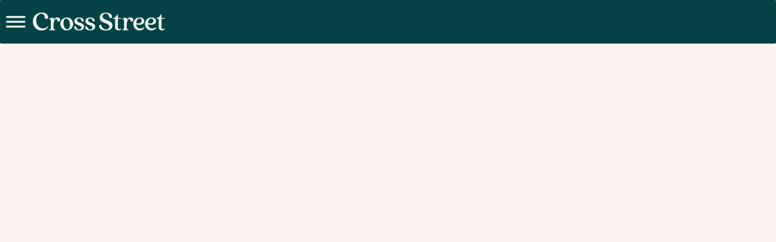

--- FILE ---
content_type: text/css
request_url: https://yourcrossstreet.com/wp-content/cache/autoptimize/css/autoptimize_single_a4bb4321cba1d088300d81be9936fb0b.css?ver=ad4a03
body_size: 14845
content:
@charset "UTF-8";.mega-menu-css-type{content:"standard"}.mega-menu-last-modified-1750968181{content:"Thursday 26th June 2025 20:03:01 UTC"}#mega-menu-wrap-max_mega_menu_1,#mega-menu-wrap-max_mega_menu_1 #mega-menu-max_mega_menu_1,#mega-menu-wrap-max_mega_menu_1 #mega-menu-max_mega_menu_1 ul.mega-sub-menu,#mega-menu-wrap-max_mega_menu_1 #mega-menu-max_mega_menu_1 li.mega-menu-item,#mega-menu-wrap-max_mega_menu_1 #mega-menu-max_mega_menu_1 li.mega-menu-row,#mega-menu-wrap-max_mega_menu_1 #mega-menu-max_mega_menu_1 li.mega-menu-column,#mega-menu-wrap-max_mega_menu_1 #mega-menu-max_mega_menu_1 a.mega-menu-link,#mega-menu-wrap-max_mega_menu_1 #mega-menu-max_mega_menu_1 span.mega-menu-badge,#mega-menu-wrap-max_mega_menu_1 button.mega-close{transition:none;border-radius:0;box-shadow:none;background:0 0;border:0;bottom:auto;box-sizing:border-box;clip:auto;color:#034245;display:block;float:none;font-family:inherit;font-size:14px;height:auto;left:auto;line-height:1.2;list-style-type:none;margin:0;min-height:auto;max-height:none;min-width:auto;max-width:none;opacity:1;outline:none;overflow:visible;padding:0;position:relative;pointer-events:auto;right:auto;text-align:left;text-decoration:none;text-indent:0;text-transform:none;transform:none;top:auto;vertical-align:baseline;visibility:inherit;width:auto;word-wrap:break-word;white-space:normal;-webkit-tap-highlight-color:transparent}#mega-menu-wrap-max_mega_menu_1:before,#mega-menu-wrap-max_mega_menu_1:after,#mega-menu-wrap-max_mega_menu_1 #mega-menu-max_mega_menu_1:before,#mega-menu-wrap-max_mega_menu_1 #mega-menu-max_mega_menu_1:after,#mega-menu-wrap-max_mega_menu_1 #mega-menu-max_mega_menu_1 ul.mega-sub-menu:before,#mega-menu-wrap-max_mega_menu_1 #mega-menu-max_mega_menu_1 ul.mega-sub-menu:after,#mega-menu-wrap-max_mega_menu_1 #mega-menu-max_mega_menu_1 li.mega-menu-item:before,#mega-menu-wrap-max_mega_menu_1 #mega-menu-max_mega_menu_1 li.mega-menu-item:after,#mega-menu-wrap-max_mega_menu_1 #mega-menu-max_mega_menu_1 li.mega-menu-row:before,#mega-menu-wrap-max_mega_menu_1 #mega-menu-max_mega_menu_1 li.mega-menu-row:after,#mega-menu-wrap-max_mega_menu_1 #mega-menu-max_mega_menu_1 li.mega-menu-column:before,#mega-menu-wrap-max_mega_menu_1 #mega-menu-max_mega_menu_1 li.mega-menu-column:after,#mega-menu-wrap-max_mega_menu_1 #mega-menu-max_mega_menu_1 a.mega-menu-link:before,#mega-menu-wrap-max_mega_menu_1 #mega-menu-max_mega_menu_1 a.mega-menu-link:after,#mega-menu-wrap-max_mega_menu_1 #mega-menu-max_mega_menu_1 span.mega-menu-badge:before,#mega-menu-wrap-max_mega_menu_1 #mega-menu-max_mega_menu_1 span.mega-menu-badge:after,#mega-menu-wrap-max_mega_menu_1 button.mega-close:before,#mega-menu-wrap-max_mega_menu_1 button.mega-close:after{display:none}#mega-menu-wrap-max_mega_menu_1{border-radius:0}@media only screen and (min-width:1301px){#mega-menu-wrap-max_mega_menu_1{background:#044345}}#mega-menu-wrap-max_mega_menu_1.mega-keyboard-navigation .mega-menu-toggle:focus,#mega-menu-wrap-max_mega_menu_1.mega-keyboard-navigation .mega-toggle-block:focus,#mega-menu-wrap-max_mega_menu_1.mega-keyboard-navigation .mega-toggle-block a:focus,#mega-menu-wrap-max_mega_menu_1.mega-keyboard-navigation .mega-toggle-block .mega-search input[type=text]:focus,#mega-menu-wrap-max_mega_menu_1.mega-keyboard-navigation .mega-toggle-block button.mega-toggle-animated:focus,#mega-menu-wrap-max_mega_menu_1.mega-keyboard-navigation #mega-menu-max_mega_menu_1 a:focus,#mega-menu-wrap-max_mega_menu_1.mega-keyboard-navigation #mega-menu-max_mega_menu_1 span:focus,#mega-menu-wrap-max_mega_menu_1.mega-keyboard-navigation #mega-menu-max_mega_menu_1 input:focus,#mega-menu-wrap-max_mega_menu_1.mega-keyboard-navigation #mega-menu-max_mega_menu_1 li.mega-menu-item a.mega-menu-link:focus,#mega-menu-wrap-max_mega_menu_1.mega-keyboard-navigation #mega-menu-max_mega_menu_1 form.mega-search-open:has(input[type=text]:focus),#mega-menu-wrap-max_mega_menu_1.mega-keyboard-navigation #mega-menu-max_mega_menu_1+button.mega-close:focus{outline-style:solid;outline-width:3px;outline-color:#109cde;outline-offset:-3px}#mega-menu-wrap-max_mega_menu_1.mega-keyboard-navigation .mega-toggle-block button.mega-toggle-animated:focus{outline-offset:2px}#mega-menu-wrap-max_mega_menu_1.mega-keyboard-navigation>li.mega-menu-item>a.mega-menu-link:focus{background:#333;color:#fff;font-weight:400;text-decoration:underline;border-color:#fff}@media only screen and (max-width:1300px){#mega-menu-wrap-max_mega_menu_1.mega-keyboard-navigation>li.mega-menu-item>a.mega-menu-link:focus{color:#fff;background:#333}}#mega-menu-wrap-max_mega_menu_1 #mega-menu-max_mega_menu_1{text-align:left;padding:25px 0 0}#mega-menu-wrap-max_mega_menu_1 #mega-menu-max_mega_menu_1 a.mega-menu-link{cursor:pointer;display:inline;transition:background .2s linear,color .2s linear,border .2s linear}#mega-menu-wrap-max_mega_menu_1 #mega-menu-max_mega_menu_1 a.mega-menu-link .mega-description-group{vertical-align:middle;display:inline-block;transition:none}#mega-menu-wrap-max_mega_menu_1 #mega-menu-max_mega_menu_1 a.mega-menu-link .mega-description-group .mega-menu-title,#mega-menu-wrap-max_mega_menu_1 #mega-menu-max_mega_menu_1 a.mega-menu-link .mega-description-group .mega-menu-description{transition:none;line-height:1.5;display:block}#mega-menu-wrap-max_mega_menu_1 #mega-menu-max_mega_menu_1 a.mega-menu-link .mega-description-group .mega-menu-description{font-style:italic;font-size:.8em;text-transform:none;font-weight:400}#mega-menu-wrap-max_mega_menu_1 #mega-menu-max_mega_menu_1 li.mega-menu-megamenu li.mega-menu-item.mega-icon-left.mega-has-description.mega-has-icon>a.mega-menu-link{display:flex;align-items:center}#mega-menu-wrap-max_mega_menu_1 #mega-menu-max_mega_menu_1 li.mega-menu-megamenu li.mega-menu-item.mega-icon-left.mega-has-description.mega-has-icon>a.mega-menu-link:before{flex:0 0 auto;align-self:flex-start}#mega-menu-wrap-max_mega_menu_1 #mega-menu-max_mega_menu_1 li.mega-menu-tabbed.mega-menu-megamenu>ul.mega-sub-menu>li.mega-menu-item.mega-icon-left.mega-has-description.mega-has-icon>a.mega-menu-link{display:block}#mega-menu-wrap-max_mega_menu_1 #mega-menu-max_mega_menu_1 li.mega-menu-item.mega-icon-top>a.mega-menu-link{display:table-cell;vertical-align:middle;line-height:initial}#mega-menu-wrap-max_mega_menu_1 #mega-menu-max_mega_menu_1 li.mega-menu-item.mega-icon-top>a.mega-menu-link:before{display:block;margin:0 0 6px;text-align:center}#mega-menu-wrap-max_mega_menu_1 #mega-menu-max_mega_menu_1 li.mega-menu-item.mega-icon-top>a.mega-menu-link>span.mega-title-below{display:inline-block;transition:none}@media only screen and (max-width:1300px){#mega-menu-wrap-max_mega_menu_1 #mega-menu-max_mega_menu_1>li.mega-menu-item.mega-icon-top>a.mega-menu-link{display:block;line-height:40px}#mega-menu-wrap-max_mega_menu_1 #mega-menu-max_mega_menu_1>li.mega-menu-item.mega-icon-top>a.mega-menu-link:before{display:inline-block;margin:0 6px 0 0;text-align:left}}#mega-menu-wrap-max_mega_menu_1 #mega-menu-max_mega_menu_1 li.mega-menu-item.mega-icon-right>a.mega-menu-link:before{float:right;margin:0 0 0 6px}#mega-menu-wrap-max_mega_menu_1 #mega-menu-max_mega_menu_1>li.mega-animating>ul.mega-sub-menu{pointer-events:none}#mega-menu-wrap-max_mega_menu_1 #mega-menu-max_mega_menu_1 li.mega-disable-link>a.mega-menu-link,#mega-menu-wrap-max_mega_menu_1 #mega-menu-max_mega_menu_1 li.mega-menu-megamenu li.mega-disable-link>a.mega-menu-link{cursor:inherit}#mega-menu-wrap-max_mega_menu_1 #mega-menu-max_mega_menu_1 li.mega-menu-item-has-children.mega-disable-link>a.mega-menu-link,#mega-menu-wrap-max_mega_menu_1 #mega-menu-max_mega_menu_1 li.mega-menu-megamenu>li.mega-menu-item-has-children.mega-disable-link>a.mega-menu-link{cursor:pointer}#mega-menu-wrap-max_mega_menu_1 #mega-menu-max_mega_menu_1 p{margin-bottom:10px}#mega-menu-wrap-max_mega_menu_1 #mega-menu-max_mega_menu_1 input,#mega-menu-wrap-max_mega_menu_1 #mega-menu-max_mega_menu_1 img{max-width:100%}#mega-menu-wrap-max_mega_menu_1 #mega-menu-max_mega_menu_1 li.mega-menu-item>ul.mega-sub-menu{display:block;visibility:hidden;opacity:1;pointer-events:auto}@media only screen and (max-width:1300px){#mega-menu-wrap-max_mega_menu_1 #mega-menu-max_mega_menu_1 li.mega-menu-item>ul.mega-sub-menu{display:none;visibility:visible;opacity:1}#mega-menu-wrap-max_mega_menu_1 #mega-menu-max_mega_menu_1 li.mega-menu-item.mega-toggle-on>ul.mega-sub-menu,#mega-menu-wrap-max_mega_menu_1 #mega-menu-max_mega_menu_1 li.mega-menu-megamenu.mega-menu-item.mega-toggle-on ul.mega-sub-menu{display:block}#mega-menu-wrap-max_mega_menu_1 #mega-menu-max_mega_menu_1 li.mega-menu-megamenu.mega-menu-item.mega-toggle-on li.mega-hide-sub-menu-on-mobile>ul.mega-sub-menu,#mega-menu-wrap-max_mega_menu_1 #mega-menu-max_mega_menu_1 li.mega-hide-sub-menu-on-mobile>ul.mega-sub-menu{display:none}}@media only screen and (min-width:1301px){#mega-menu-wrap-max_mega_menu_1 #mega-menu-max_mega_menu_1[data-effect=fade] li.mega-menu-item>ul.mega-sub-menu{opacity:0;transition:opacity .2s ease-in,visibility .2s ease-in}#mega-menu-wrap-max_mega_menu_1 #mega-menu-max_mega_menu_1[data-effect=fade].mega-no-js li.mega-menu-item:hover>ul.mega-sub-menu,#mega-menu-wrap-max_mega_menu_1 #mega-menu-max_mega_menu_1[data-effect=fade].mega-no-js li.mega-menu-item:focus>ul.mega-sub-menu,#mega-menu-wrap-max_mega_menu_1 #mega-menu-max_mega_menu_1[data-effect=fade] li.mega-menu-item.mega-toggle-on>ul.mega-sub-menu,#mega-menu-wrap-max_mega_menu_1 #mega-menu-max_mega_menu_1[data-effect=fade] li.mega-menu-item.mega-menu-megamenu.mega-toggle-on ul.mega-sub-menu{opacity:1}#mega-menu-wrap-max_mega_menu_1 #mega-menu-max_mega_menu_1[data-effect=fade_up] li.mega-menu-item.mega-menu-megamenu>ul.mega-sub-menu,#mega-menu-wrap-max_mega_menu_1 #mega-menu-max_mega_menu_1[data-effect=fade_up] li.mega-menu-item.mega-menu-flyout ul.mega-sub-menu{opacity:0;transform:translate(0,10px);transition:opacity .2s ease-in,transform .2s ease-in,visibility .2s ease-in}#mega-menu-wrap-max_mega_menu_1 #mega-menu-max_mega_menu_1[data-effect=fade_up].mega-no-js li.mega-menu-item:hover>ul.mega-sub-menu,#mega-menu-wrap-max_mega_menu_1 #mega-menu-max_mega_menu_1[data-effect=fade_up].mega-no-js li.mega-menu-item:focus>ul.mega-sub-menu,#mega-menu-wrap-max_mega_menu_1 #mega-menu-max_mega_menu_1[data-effect=fade_up] li.mega-menu-item.mega-toggle-on>ul.mega-sub-menu,#mega-menu-wrap-max_mega_menu_1 #mega-menu-max_mega_menu_1[data-effect=fade_up] li.mega-menu-item.mega-menu-megamenu.mega-toggle-on ul.mega-sub-menu{opacity:1;transform:translate(0,0)}#mega-menu-wrap-max_mega_menu_1 #mega-menu-max_mega_menu_1[data-effect=slide_up] li.mega-menu-item.mega-menu-megamenu>ul.mega-sub-menu,#mega-menu-wrap-max_mega_menu_1 #mega-menu-max_mega_menu_1[data-effect=slide_up] li.mega-menu-item.mega-menu-flyout ul.mega-sub-menu{transform:translate(0,10px);transition:transform .2s ease-in,visibility .2s ease-in}#mega-menu-wrap-max_mega_menu_1 #mega-menu-max_mega_menu_1[data-effect=slide_up].mega-no-js li.mega-menu-item:hover>ul.mega-sub-menu,#mega-menu-wrap-max_mega_menu_1 #mega-menu-max_mega_menu_1[data-effect=slide_up].mega-no-js li.mega-menu-item:focus>ul.mega-sub-menu,#mega-menu-wrap-max_mega_menu_1 #mega-menu-max_mega_menu_1[data-effect=slide_up] li.mega-menu-item.mega-toggle-on>ul.mega-sub-menu,#mega-menu-wrap-max_mega_menu_1 #mega-menu-max_mega_menu_1[data-effect=slide_up] li.mega-menu-item.mega-menu-megamenu.mega-toggle-on ul.mega-sub-menu{transform:translate(0,0)}}#mega-menu-wrap-max_mega_menu_1 #mega-menu-max_mega_menu_1 li.mega-menu-item.mega-menu-megamenu ul.mega-sub-menu li.mega-collapse-children>ul.mega-sub-menu{display:none}#mega-menu-wrap-max_mega_menu_1 #mega-menu-max_mega_menu_1 li.mega-menu-item.mega-menu-megamenu ul.mega-sub-menu li.mega-collapse-children.mega-toggle-on>ul.mega-sub-menu{display:block}#mega-menu-wrap-max_mega_menu_1 #mega-menu-max_mega_menu_1.mega-no-js li.mega-menu-item:hover>ul.mega-sub-menu,#mega-menu-wrap-max_mega_menu_1 #mega-menu-max_mega_menu_1.mega-no-js li.mega-menu-item:focus>ul.mega-sub-menu,#mega-menu-wrap-max_mega_menu_1 #mega-menu-max_mega_menu_1 li.mega-menu-item.mega-toggle-on>ul.mega-sub-menu{visibility:visible}#mega-menu-wrap-max_mega_menu_1 #mega-menu-max_mega_menu_1 li.mega-menu-item.mega-menu-megamenu ul.mega-sub-menu ul.mega-sub-menu{visibility:inherit;opacity:1;display:block}#mega-menu-wrap-max_mega_menu_1 #mega-menu-max_mega_menu_1 li.mega-menu-item.mega-menu-megamenu ul.mega-sub-menu li.mega-1-columns>ul.mega-sub-menu>li.mega-menu-item{float:left;width:100%}#mega-menu-wrap-max_mega_menu_1 #mega-menu-max_mega_menu_1 li.mega-menu-item.mega-menu-megamenu ul.mega-sub-menu li.mega-2-columns>ul.mega-sub-menu>li.mega-menu-item{float:left;width:50%}#mega-menu-wrap-max_mega_menu_1 #mega-menu-max_mega_menu_1 li.mega-menu-item.mega-menu-megamenu ul.mega-sub-menu li.mega-3-columns>ul.mega-sub-menu>li.mega-menu-item{float:left;width:33.3333333333%}#mega-menu-wrap-max_mega_menu_1 #mega-menu-max_mega_menu_1 li.mega-menu-item.mega-menu-megamenu ul.mega-sub-menu li.mega-4-columns>ul.mega-sub-menu>li.mega-menu-item{float:left;width:25%}#mega-menu-wrap-max_mega_menu_1 #mega-menu-max_mega_menu_1 li.mega-menu-item.mega-menu-megamenu ul.mega-sub-menu li.mega-5-columns>ul.mega-sub-menu>li.mega-menu-item{float:left;width:20%}#mega-menu-wrap-max_mega_menu_1 #mega-menu-max_mega_menu_1 li.mega-menu-item.mega-menu-megamenu ul.mega-sub-menu li.mega-6-columns>ul.mega-sub-menu>li.mega-menu-item{float:left;width:16.6666666667%}#mega-menu-wrap-max_mega_menu_1 #mega-menu-max_mega_menu_1 li.mega-menu-item a[class^=dashicons]:before{font-family:dashicons}#mega-menu-wrap-max_mega_menu_1 #mega-menu-max_mega_menu_1 li.mega-menu-item a.mega-menu-link:before{display:inline-block;font:inherit;font-family:dashicons;position:static;margin:0 6px 0 0;vertical-align:top;-webkit-font-smoothing:antialiased;-moz-osx-font-smoothing:grayscale;color:inherit;background:0 0;height:auto;width:auto;top:auto}#mega-menu-wrap-max_mega_menu_1 #mega-menu-max_mega_menu_1 li.mega-menu-item.mega-hide-text a.mega-menu-link:before{margin:0}#mega-menu-wrap-max_mega_menu_1 #mega-menu-max_mega_menu_1 li.mega-menu-item.mega-hide-text li.mega-menu-item a.mega-menu-link:before{margin:0 6px 0 0}#mega-menu-wrap-max_mega_menu_1 #mega-menu-max_mega_menu_1 li.mega-align-bottom-left.mega-toggle-on>a.mega-menu-link{border-radius:0}#mega-menu-wrap-max_mega_menu_1 #mega-menu-max_mega_menu_1 li.mega-align-bottom-right>ul.mega-sub-menu{right:0}#mega-menu-wrap-max_mega_menu_1 #mega-menu-max_mega_menu_1 li.mega-align-bottom-right.mega-toggle-on>a.mega-menu-link{border-radius:0}@media only screen and (min-width:1301px){#mega-menu-wrap-max_mega_menu_1 #mega-menu-max_mega_menu_1>li.mega-menu-megamenu.mega-menu-item{position:static}}#mega-menu-wrap-max_mega_menu_1 #mega-menu-max_mega_menu_1>li.mega-menu-item{margin:0;display:inline-block;height:auto;vertical-align:middle}#mega-menu-wrap-max_mega_menu_1 #mega-menu-max_mega_menu_1>li.mega-menu-item.mega-item-align-right{float:right}@media only screen and (min-width:1301px){#mega-menu-wrap-max_mega_menu_1 #mega-menu-max_mega_menu_1>li.mega-menu-item.mega-item-align-right{margin:0}}@media only screen and (min-width:1301px){#mega-menu-wrap-max_mega_menu_1 #mega-menu-max_mega_menu_1>li.mega-menu-item.mega-item-align-float-left{float:left}}@media only screen and (min-width:1301px){#mega-menu-wrap-max_mega_menu_1 #mega-menu-max_mega_menu_1>li.mega-menu-item>a.mega-menu-link:hover,#mega-menu-wrap-max_mega_menu_1 #mega-menu-max_mega_menu_1>li.mega-menu-item>a.mega-menu-link:focus{background:#333;color:#fff;font-weight:400;text-decoration:underline;border-color:#fff}}#mega-menu-wrap-max_mega_menu_1 #mega-menu-max_mega_menu_1>li.mega-menu-item.mega-toggle-on>a.mega-menu-link{background:#333;color:#fff;font-weight:400;text-decoration:underline;border-color:#fff}@media only screen and (max-width:1300px){#mega-menu-wrap-max_mega_menu_1 #mega-menu-max_mega_menu_1>li.mega-menu-item.mega-toggle-on>a.mega-menu-link{color:#fff;background:#333}}#mega-menu-wrap-max_mega_menu_1 #mega-menu-max_mega_menu_1>li.mega-menu-item>a.mega-menu-link{line-height:40px;height:40px;padding:0;vertical-align:baseline;width:auto;display:block;color:#fff;text-transform:none;text-decoration:none;text-align:left;background:rgba(0,0,0,0);border:0;border-radius:0;font-family:inherit;font-size:14px;font-weight:400;outline:none}@media only screen and (min-width:1301px){#mega-menu-wrap-max_mega_menu_1 #mega-menu-max_mega_menu_1>li.mega-menu-item.mega-multi-line>a.mega-menu-link{line-height:inherit;display:table-cell;vertical-align:middle}}@media only screen and (max-width:1300px){#mega-menu-wrap-max_mega_menu_1 #mega-menu-max_mega_menu_1>li.mega-menu-item.mega-multi-line>a.mega-menu-link br{display:none}}@media only screen and (max-width:1300px){#mega-menu-wrap-max_mega_menu_1 #mega-menu-max_mega_menu_1>li.mega-menu-item{display:list-item;margin:0;clear:both;border:0}#mega-menu-wrap-max_mega_menu_1 #mega-menu-max_mega_menu_1>li.mega-menu-item.mega-item-align-right{float:none}#mega-menu-wrap-max_mega_menu_1 #mega-menu-max_mega_menu_1>li.mega-menu-item>a.mega-menu-link{border-radius:0;border:0;margin:0;line-height:40px;height:40px;padding:0 10px;background:0 0;text-align:left;color:#fff;font-size:14px}}#mega-menu-wrap-max_mega_menu_1 #mega-menu-max_mega_menu_1 li.mega-menu-megamenu>ul.mega-sub-menu>li.mega-menu-row{width:100%;float:left}#mega-menu-wrap-max_mega_menu_1 #mega-menu-max_mega_menu_1 li.mega-menu-megamenu>ul.mega-sub-menu>li.mega-menu-row .mega-menu-column{float:left;min-height:1px}@media only screen and (min-width:1301px){#mega-menu-wrap-max_mega_menu_1 #mega-menu-max_mega_menu_1 li.mega-menu-megamenu>ul.mega-sub-menu>li.mega-menu-row>ul.mega-sub-menu>li.mega-menu-columns-1-of-1{width:100%}#mega-menu-wrap-max_mega_menu_1 #mega-menu-max_mega_menu_1 li.mega-menu-megamenu>ul.mega-sub-menu>li.mega-menu-row>ul.mega-sub-menu>li.mega-menu-columns-1-of-2{width:50%}#mega-menu-wrap-max_mega_menu_1 #mega-menu-max_mega_menu_1 li.mega-menu-megamenu>ul.mega-sub-menu>li.mega-menu-row>ul.mega-sub-menu>li.mega-menu-columns-2-of-2{width:100%}#mega-menu-wrap-max_mega_menu_1 #mega-menu-max_mega_menu_1 li.mega-menu-megamenu>ul.mega-sub-menu>li.mega-menu-row>ul.mega-sub-menu>li.mega-menu-columns-1-of-3{width:33.3333333333%}#mega-menu-wrap-max_mega_menu_1 #mega-menu-max_mega_menu_1 li.mega-menu-megamenu>ul.mega-sub-menu>li.mega-menu-row>ul.mega-sub-menu>li.mega-menu-columns-2-of-3{width:66.6666666667%}#mega-menu-wrap-max_mega_menu_1 #mega-menu-max_mega_menu_1 li.mega-menu-megamenu>ul.mega-sub-menu>li.mega-menu-row>ul.mega-sub-menu>li.mega-menu-columns-3-of-3{width:100%}#mega-menu-wrap-max_mega_menu_1 #mega-menu-max_mega_menu_1 li.mega-menu-megamenu>ul.mega-sub-menu>li.mega-menu-row>ul.mega-sub-menu>li.mega-menu-columns-1-of-4{width:25%}#mega-menu-wrap-max_mega_menu_1 #mega-menu-max_mega_menu_1 li.mega-menu-megamenu>ul.mega-sub-menu>li.mega-menu-row>ul.mega-sub-menu>li.mega-menu-columns-2-of-4{width:50%}#mega-menu-wrap-max_mega_menu_1 #mega-menu-max_mega_menu_1 li.mega-menu-megamenu>ul.mega-sub-menu>li.mega-menu-row>ul.mega-sub-menu>li.mega-menu-columns-3-of-4{width:75%}#mega-menu-wrap-max_mega_menu_1 #mega-menu-max_mega_menu_1 li.mega-menu-megamenu>ul.mega-sub-menu>li.mega-menu-row>ul.mega-sub-menu>li.mega-menu-columns-4-of-4{width:100%}#mega-menu-wrap-max_mega_menu_1 #mega-menu-max_mega_menu_1 li.mega-menu-megamenu>ul.mega-sub-menu>li.mega-menu-row>ul.mega-sub-menu>li.mega-menu-columns-1-of-5{width:20%}#mega-menu-wrap-max_mega_menu_1 #mega-menu-max_mega_menu_1 li.mega-menu-megamenu>ul.mega-sub-menu>li.mega-menu-row>ul.mega-sub-menu>li.mega-menu-columns-2-of-5{width:40%}#mega-menu-wrap-max_mega_menu_1 #mega-menu-max_mega_menu_1 li.mega-menu-megamenu>ul.mega-sub-menu>li.mega-menu-row>ul.mega-sub-menu>li.mega-menu-columns-3-of-5{width:60%}#mega-menu-wrap-max_mega_menu_1 #mega-menu-max_mega_menu_1 li.mega-menu-megamenu>ul.mega-sub-menu>li.mega-menu-row>ul.mega-sub-menu>li.mega-menu-columns-4-of-5{width:80%}#mega-menu-wrap-max_mega_menu_1 #mega-menu-max_mega_menu_1 li.mega-menu-megamenu>ul.mega-sub-menu>li.mega-menu-row>ul.mega-sub-menu>li.mega-menu-columns-5-of-5{width:100%}#mega-menu-wrap-max_mega_menu_1 #mega-menu-max_mega_menu_1 li.mega-menu-megamenu>ul.mega-sub-menu>li.mega-menu-row>ul.mega-sub-menu>li.mega-menu-columns-1-of-6{width:16.6666666667%}#mega-menu-wrap-max_mega_menu_1 #mega-menu-max_mega_menu_1 li.mega-menu-megamenu>ul.mega-sub-menu>li.mega-menu-row>ul.mega-sub-menu>li.mega-menu-columns-2-of-6{width:33.3333333333%}#mega-menu-wrap-max_mega_menu_1 #mega-menu-max_mega_menu_1 li.mega-menu-megamenu>ul.mega-sub-menu>li.mega-menu-row>ul.mega-sub-menu>li.mega-menu-columns-3-of-6{width:50%}#mega-menu-wrap-max_mega_menu_1 #mega-menu-max_mega_menu_1 li.mega-menu-megamenu>ul.mega-sub-menu>li.mega-menu-row>ul.mega-sub-menu>li.mega-menu-columns-4-of-6{width:66.6666666667%}#mega-menu-wrap-max_mega_menu_1 #mega-menu-max_mega_menu_1 li.mega-menu-megamenu>ul.mega-sub-menu>li.mega-menu-row>ul.mega-sub-menu>li.mega-menu-columns-5-of-6{width:83.3333333333%}#mega-menu-wrap-max_mega_menu_1 #mega-menu-max_mega_menu_1 li.mega-menu-megamenu>ul.mega-sub-menu>li.mega-menu-row>ul.mega-sub-menu>li.mega-menu-columns-6-of-6{width:100%}#mega-menu-wrap-max_mega_menu_1 #mega-menu-max_mega_menu_1 li.mega-menu-megamenu>ul.mega-sub-menu>li.mega-menu-row>ul.mega-sub-menu>li.mega-menu-columns-1-of-7{width:14.2857142857%}#mega-menu-wrap-max_mega_menu_1 #mega-menu-max_mega_menu_1 li.mega-menu-megamenu>ul.mega-sub-menu>li.mega-menu-row>ul.mega-sub-menu>li.mega-menu-columns-2-of-7{width:28.5714285714%}#mega-menu-wrap-max_mega_menu_1 #mega-menu-max_mega_menu_1 li.mega-menu-megamenu>ul.mega-sub-menu>li.mega-menu-row>ul.mega-sub-menu>li.mega-menu-columns-3-of-7{width:42.8571428571%}#mega-menu-wrap-max_mega_menu_1 #mega-menu-max_mega_menu_1 li.mega-menu-megamenu>ul.mega-sub-menu>li.mega-menu-row>ul.mega-sub-menu>li.mega-menu-columns-4-of-7{width:57.1428571429%}#mega-menu-wrap-max_mega_menu_1 #mega-menu-max_mega_menu_1 li.mega-menu-megamenu>ul.mega-sub-menu>li.mega-menu-row>ul.mega-sub-menu>li.mega-menu-columns-5-of-7{width:71.4285714286%}#mega-menu-wrap-max_mega_menu_1 #mega-menu-max_mega_menu_1 li.mega-menu-megamenu>ul.mega-sub-menu>li.mega-menu-row>ul.mega-sub-menu>li.mega-menu-columns-6-of-7{width:85.7142857143%}#mega-menu-wrap-max_mega_menu_1 #mega-menu-max_mega_menu_1 li.mega-menu-megamenu>ul.mega-sub-menu>li.mega-menu-row>ul.mega-sub-menu>li.mega-menu-columns-7-of-7{width:100%}#mega-menu-wrap-max_mega_menu_1 #mega-menu-max_mega_menu_1 li.mega-menu-megamenu>ul.mega-sub-menu>li.mega-menu-row>ul.mega-sub-menu>li.mega-menu-columns-1-of-8{width:12.5%}#mega-menu-wrap-max_mega_menu_1 #mega-menu-max_mega_menu_1 li.mega-menu-megamenu>ul.mega-sub-menu>li.mega-menu-row>ul.mega-sub-menu>li.mega-menu-columns-2-of-8{width:25%}#mega-menu-wrap-max_mega_menu_1 #mega-menu-max_mega_menu_1 li.mega-menu-megamenu>ul.mega-sub-menu>li.mega-menu-row>ul.mega-sub-menu>li.mega-menu-columns-3-of-8{width:37.5%}#mega-menu-wrap-max_mega_menu_1 #mega-menu-max_mega_menu_1 li.mega-menu-megamenu>ul.mega-sub-menu>li.mega-menu-row>ul.mega-sub-menu>li.mega-menu-columns-4-of-8{width:50%}#mega-menu-wrap-max_mega_menu_1 #mega-menu-max_mega_menu_1 li.mega-menu-megamenu>ul.mega-sub-menu>li.mega-menu-row>ul.mega-sub-menu>li.mega-menu-columns-5-of-8{width:62.5%}#mega-menu-wrap-max_mega_menu_1 #mega-menu-max_mega_menu_1 li.mega-menu-megamenu>ul.mega-sub-menu>li.mega-menu-row>ul.mega-sub-menu>li.mega-menu-columns-6-of-8{width:75%}#mega-menu-wrap-max_mega_menu_1 #mega-menu-max_mega_menu_1 li.mega-menu-megamenu>ul.mega-sub-menu>li.mega-menu-row>ul.mega-sub-menu>li.mega-menu-columns-7-of-8{width:87.5%}#mega-menu-wrap-max_mega_menu_1 #mega-menu-max_mega_menu_1 li.mega-menu-megamenu>ul.mega-sub-menu>li.mega-menu-row>ul.mega-sub-menu>li.mega-menu-columns-8-of-8{width:100%}#mega-menu-wrap-max_mega_menu_1 #mega-menu-max_mega_menu_1 li.mega-menu-megamenu>ul.mega-sub-menu>li.mega-menu-row>ul.mega-sub-menu>li.mega-menu-columns-1-of-9{width:11.1111111111%}#mega-menu-wrap-max_mega_menu_1 #mega-menu-max_mega_menu_1 li.mega-menu-megamenu>ul.mega-sub-menu>li.mega-menu-row>ul.mega-sub-menu>li.mega-menu-columns-2-of-9{width:22.2222222222%}#mega-menu-wrap-max_mega_menu_1 #mega-menu-max_mega_menu_1 li.mega-menu-megamenu>ul.mega-sub-menu>li.mega-menu-row>ul.mega-sub-menu>li.mega-menu-columns-3-of-9{width:33.3333333333%}#mega-menu-wrap-max_mega_menu_1 #mega-menu-max_mega_menu_1 li.mega-menu-megamenu>ul.mega-sub-menu>li.mega-menu-row>ul.mega-sub-menu>li.mega-menu-columns-4-of-9{width:44.4444444444%}#mega-menu-wrap-max_mega_menu_1 #mega-menu-max_mega_menu_1 li.mega-menu-megamenu>ul.mega-sub-menu>li.mega-menu-row>ul.mega-sub-menu>li.mega-menu-columns-5-of-9{width:55.5555555556%}#mega-menu-wrap-max_mega_menu_1 #mega-menu-max_mega_menu_1 li.mega-menu-megamenu>ul.mega-sub-menu>li.mega-menu-row>ul.mega-sub-menu>li.mega-menu-columns-6-of-9{width:66.6666666667%}#mega-menu-wrap-max_mega_menu_1 #mega-menu-max_mega_menu_1 li.mega-menu-megamenu>ul.mega-sub-menu>li.mega-menu-row>ul.mega-sub-menu>li.mega-menu-columns-7-of-9{width:77.7777777778%}#mega-menu-wrap-max_mega_menu_1 #mega-menu-max_mega_menu_1 li.mega-menu-megamenu>ul.mega-sub-menu>li.mega-menu-row>ul.mega-sub-menu>li.mega-menu-columns-8-of-9{width:88.8888888889%}#mega-menu-wrap-max_mega_menu_1 #mega-menu-max_mega_menu_1 li.mega-menu-megamenu>ul.mega-sub-menu>li.mega-menu-row>ul.mega-sub-menu>li.mega-menu-columns-9-of-9{width:100%}#mega-menu-wrap-max_mega_menu_1 #mega-menu-max_mega_menu_1 li.mega-menu-megamenu>ul.mega-sub-menu>li.mega-menu-row>ul.mega-sub-menu>li.mega-menu-columns-1-of-10{width:10%}#mega-menu-wrap-max_mega_menu_1 #mega-menu-max_mega_menu_1 li.mega-menu-megamenu>ul.mega-sub-menu>li.mega-menu-row>ul.mega-sub-menu>li.mega-menu-columns-2-of-10{width:20%}#mega-menu-wrap-max_mega_menu_1 #mega-menu-max_mega_menu_1 li.mega-menu-megamenu>ul.mega-sub-menu>li.mega-menu-row>ul.mega-sub-menu>li.mega-menu-columns-3-of-10{width:30%}#mega-menu-wrap-max_mega_menu_1 #mega-menu-max_mega_menu_1 li.mega-menu-megamenu>ul.mega-sub-menu>li.mega-menu-row>ul.mega-sub-menu>li.mega-menu-columns-4-of-10{width:40%}#mega-menu-wrap-max_mega_menu_1 #mega-menu-max_mega_menu_1 li.mega-menu-megamenu>ul.mega-sub-menu>li.mega-menu-row>ul.mega-sub-menu>li.mega-menu-columns-5-of-10{width:50%}#mega-menu-wrap-max_mega_menu_1 #mega-menu-max_mega_menu_1 li.mega-menu-megamenu>ul.mega-sub-menu>li.mega-menu-row>ul.mega-sub-menu>li.mega-menu-columns-6-of-10{width:60%}#mega-menu-wrap-max_mega_menu_1 #mega-menu-max_mega_menu_1 li.mega-menu-megamenu>ul.mega-sub-menu>li.mega-menu-row>ul.mega-sub-menu>li.mega-menu-columns-7-of-10{width:70%}#mega-menu-wrap-max_mega_menu_1 #mega-menu-max_mega_menu_1 li.mega-menu-megamenu>ul.mega-sub-menu>li.mega-menu-row>ul.mega-sub-menu>li.mega-menu-columns-8-of-10{width:80%}#mega-menu-wrap-max_mega_menu_1 #mega-menu-max_mega_menu_1 li.mega-menu-megamenu>ul.mega-sub-menu>li.mega-menu-row>ul.mega-sub-menu>li.mega-menu-columns-9-of-10{width:90%}#mega-menu-wrap-max_mega_menu_1 #mega-menu-max_mega_menu_1 li.mega-menu-megamenu>ul.mega-sub-menu>li.mega-menu-row>ul.mega-sub-menu>li.mega-menu-columns-10-of-10{width:100%}#mega-menu-wrap-max_mega_menu_1 #mega-menu-max_mega_menu_1 li.mega-menu-megamenu>ul.mega-sub-menu>li.mega-menu-row>ul.mega-sub-menu>li.mega-menu-columns-1-of-11{width:9.0909090909%}#mega-menu-wrap-max_mega_menu_1 #mega-menu-max_mega_menu_1 li.mega-menu-megamenu>ul.mega-sub-menu>li.mega-menu-row>ul.mega-sub-menu>li.mega-menu-columns-2-of-11{width:18.1818181818%}#mega-menu-wrap-max_mega_menu_1 #mega-menu-max_mega_menu_1 li.mega-menu-megamenu>ul.mega-sub-menu>li.mega-menu-row>ul.mega-sub-menu>li.mega-menu-columns-3-of-11{width:27.2727272727%}#mega-menu-wrap-max_mega_menu_1 #mega-menu-max_mega_menu_1 li.mega-menu-megamenu>ul.mega-sub-menu>li.mega-menu-row>ul.mega-sub-menu>li.mega-menu-columns-4-of-11{width:36.3636363636%}#mega-menu-wrap-max_mega_menu_1 #mega-menu-max_mega_menu_1 li.mega-menu-megamenu>ul.mega-sub-menu>li.mega-menu-row>ul.mega-sub-menu>li.mega-menu-columns-5-of-11{width:45.4545454545%}#mega-menu-wrap-max_mega_menu_1 #mega-menu-max_mega_menu_1 li.mega-menu-megamenu>ul.mega-sub-menu>li.mega-menu-row>ul.mega-sub-menu>li.mega-menu-columns-6-of-11{width:54.5454545455%}#mega-menu-wrap-max_mega_menu_1 #mega-menu-max_mega_menu_1 li.mega-menu-megamenu>ul.mega-sub-menu>li.mega-menu-row>ul.mega-sub-menu>li.mega-menu-columns-7-of-11{width:63.6363636364%}#mega-menu-wrap-max_mega_menu_1 #mega-menu-max_mega_menu_1 li.mega-menu-megamenu>ul.mega-sub-menu>li.mega-menu-row>ul.mega-sub-menu>li.mega-menu-columns-8-of-11{width:72.7272727273%}#mega-menu-wrap-max_mega_menu_1 #mega-menu-max_mega_menu_1 li.mega-menu-megamenu>ul.mega-sub-menu>li.mega-menu-row>ul.mega-sub-menu>li.mega-menu-columns-9-of-11{width:81.8181818182%}#mega-menu-wrap-max_mega_menu_1 #mega-menu-max_mega_menu_1 li.mega-menu-megamenu>ul.mega-sub-menu>li.mega-menu-row>ul.mega-sub-menu>li.mega-menu-columns-10-of-11{width:90.9090909091%}#mega-menu-wrap-max_mega_menu_1 #mega-menu-max_mega_menu_1 li.mega-menu-megamenu>ul.mega-sub-menu>li.mega-menu-row>ul.mega-sub-menu>li.mega-menu-columns-11-of-11{width:100%}#mega-menu-wrap-max_mega_menu_1 #mega-menu-max_mega_menu_1 li.mega-menu-megamenu>ul.mega-sub-menu>li.mega-menu-row>ul.mega-sub-menu>li.mega-menu-columns-1-of-12{width:8.3333333333%}#mega-menu-wrap-max_mega_menu_1 #mega-menu-max_mega_menu_1 li.mega-menu-megamenu>ul.mega-sub-menu>li.mega-menu-row>ul.mega-sub-menu>li.mega-menu-columns-2-of-12{width:16.6666666667%}#mega-menu-wrap-max_mega_menu_1 #mega-menu-max_mega_menu_1 li.mega-menu-megamenu>ul.mega-sub-menu>li.mega-menu-row>ul.mega-sub-menu>li.mega-menu-columns-3-of-12{width:25%}#mega-menu-wrap-max_mega_menu_1 #mega-menu-max_mega_menu_1 li.mega-menu-megamenu>ul.mega-sub-menu>li.mega-menu-row>ul.mega-sub-menu>li.mega-menu-columns-4-of-12{width:33.3333333333%}#mega-menu-wrap-max_mega_menu_1 #mega-menu-max_mega_menu_1 li.mega-menu-megamenu>ul.mega-sub-menu>li.mega-menu-row>ul.mega-sub-menu>li.mega-menu-columns-5-of-12{width:41.6666666667%}#mega-menu-wrap-max_mega_menu_1 #mega-menu-max_mega_menu_1 li.mega-menu-megamenu>ul.mega-sub-menu>li.mega-menu-row>ul.mega-sub-menu>li.mega-menu-columns-6-of-12{width:50%}#mega-menu-wrap-max_mega_menu_1 #mega-menu-max_mega_menu_1 li.mega-menu-megamenu>ul.mega-sub-menu>li.mega-menu-row>ul.mega-sub-menu>li.mega-menu-columns-7-of-12{width:58.3333333333%}#mega-menu-wrap-max_mega_menu_1 #mega-menu-max_mega_menu_1 li.mega-menu-megamenu>ul.mega-sub-menu>li.mega-menu-row>ul.mega-sub-menu>li.mega-menu-columns-8-of-12{width:66.6666666667%}#mega-menu-wrap-max_mega_menu_1 #mega-menu-max_mega_menu_1 li.mega-menu-megamenu>ul.mega-sub-menu>li.mega-menu-row>ul.mega-sub-menu>li.mega-menu-columns-9-of-12{width:75%}#mega-menu-wrap-max_mega_menu_1 #mega-menu-max_mega_menu_1 li.mega-menu-megamenu>ul.mega-sub-menu>li.mega-menu-row>ul.mega-sub-menu>li.mega-menu-columns-10-of-12{width:83.3333333333%}#mega-menu-wrap-max_mega_menu_1 #mega-menu-max_mega_menu_1 li.mega-menu-megamenu>ul.mega-sub-menu>li.mega-menu-row>ul.mega-sub-menu>li.mega-menu-columns-11-of-12{width:91.6666666667%}#mega-menu-wrap-max_mega_menu_1 #mega-menu-max_mega_menu_1 li.mega-menu-megamenu>ul.mega-sub-menu>li.mega-menu-row>ul.mega-sub-menu>li.mega-menu-columns-12-of-12{width:100%}}@media only screen and (max-width:1300px){#mega-menu-wrap-max_mega_menu_1 #mega-menu-max_mega_menu_1 li.mega-menu-megamenu>ul.mega-sub-menu>li.mega-menu-row>ul.mega-sub-menu>li.mega-menu-column{width:100%;clear:both}}#mega-menu-wrap-max_mega_menu_1 #mega-menu-max_mega_menu_1 li.mega-menu-megamenu>ul.mega-sub-menu>li.mega-menu-row .mega-menu-column>ul.mega-sub-menu>li.mega-menu-item{padding:15px;width:100%}#mega-menu-wrap-max_mega_menu_1 #mega-menu-max_mega_menu_1>li.mega-menu-megamenu>ul.mega-sub-menu{z-index:99999;border-radius:0;background:#f1f1f1;border:0;padding:0;position:absolute;width:100%;max-width:none;left:0}@media only screen and (max-width:1300px){#mega-menu-wrap-max_mega_menu_1 #mega-menu-max_mega_menu_1>li.mega-menu-megamenu>ul.mega-sub-menu{float:left;position:static;width:100%}}@media only screen and (min-width:1301px){#mega-menu-wrap-max_mega_menu_1 #mega-menu-max_mega_menu_1>li.mega-menu-megamenu>ul.mega-sub-menu li.mega-menu-columns-1-of-1{width:100%}#mega-menu-wrap-max_mega_menu_1 #mega-menu-max_mega_menu_1>li.mega-menu-megamenu>ul.mega-sub-menu li.mega-menu-columns-1-of-2{width:50%}#mega-menu-wrap-max_mega_menu_1 #mega-menu-max_mega_menu_1>li.mega-menu-megamenu>ul.mega-sub-menu li.mega-menu-columns-2-of-2{width:100%}#mega-menu-wrap-max_mega_menu_1 #mega-menu-max_mega_menu_1>li.mega-menu-megamenu>ul.mega-sub-menu li.mega-menu-columns-1-of-3{width:33.3333333333%}#mega-menu-wrap-max_mega_menu_1 #mega-menu-max_mega_menu_1>li.mega-menu-megamenu>ul.mega-sub-menu li.mega-menu-columns-2-of-3{width:66.6666666667%}#mega-menu-wrap-max_mega_menu_1 #mega-menu-max_mega_menu_1>li.mega-menu-megamenu>ul.mega-sub-menu li.mega-menu-columns-3-of-3{width:100%}#mega-menu-wrap-max_mega_menu_1 #mega-menu-max_mega_menu_1>li.mega-menu-megamenu>ul.mega-sub-menu li.mega-menu-columns-1-of-4{width:25%}#mega-menu-wrap-max_mega_menu_1 #mega-menu-max_mega_menu_1>li.mega-menu-megamenu>ul.mega-sub-menu li.mega-menu-columns-2-of-4{width:50%}#mega-menu-wrap-max_mega_menu_1 #mega-menu-max_mega_menu_1>li.mega-menu-megamenu>ul.mega-sub-menu li.mega-menu-columns-3-of-4{width:75%}#mega-menu-wrap-max_mega_menu_1 #mega-menu-max_mega_menu_1>li.mega-menu-megamenu>ul.mega-sub-menu li.mega-menu-columns-4-of-4{width:100%}#mega-menu-wrap-max_mega_menu_1 #mega-menu-max_mega_menu_1>li.mega-menu-megamenu>ul.mega-sub-menu li.mega-menu-columns-1-of-5{width:20%}#mega-menu-wrap-max_mega_menu_1 #mega-menu-max_mega_menu_1>li.mega-menu-megamenu>ul.mega-sub-menu li.mega-menu-columns-2-of-5{width:40%}#mega-menu-wrap-max_mega_menu_1 #mega-menu-max_mega_menu_1>li.mega-menu-megamenu>ul.mega-sub-menu li.mega-menu-columns-3-of-5{width:60%}#mega-menu-wrap-max_mega_menu_1 #mega-menu-max_mega_menu_1>li.mega-menu-megamenu>ul.mega-sub-menu li.mega-menu-columns-4-of-5{width:80%}#mega-menu-wrap-max_mega_menu_1 #mega-menu-max_mega_menu_1>li.mega-menu-megamenu>ul.mega-sub-menu li.mega-menu-columns-5-of-5{width:100%}#mega-menu-wrap-max_mega_menu_1 #mega-menu-max_mega_menu_1>li.mega-menu-megamenu>ul.mega-sub-menu li.mega-menu-columns-1-of-6{width:16.6666666667%}#mega-menu-wrap-max_mega_menu_1 #mega-menu-max_mega_menu_1>li.mega-menu-megamenu>ul.mega-sub-menu li.mega-menu-columns-2-of-6{width:33.3333333333%}#mega-menu-wrap-max_mega_menu_1 #mega-menu-max_mega_menu_1>li.mega-menu-megamenu>ul.mega-sub-menu li.mega-menu-columns-3-of-6{width:50%}#mega-menu-wrap-max_mega_menu_1 #mega-menu-max_mega_menu_1>li.mega-menu-megamenu>ul.mega-sub-menu li.mega-menu-columns-4-of-6{width:66.6666666667%}#mega-menu-wrap-max_mega_menu_1 #mega-menu-max_mega_menu_1>li.mega-menu-megamenu>ul.mega-sub-menu li.mega-menu-columns-5-of-6{width:83.3333333333%}#mega-menu-wrap-max_mega_menu_1 #mega-menu-max_mega_menu_1>li.mega-menu-megamenu>ul.mega-sub-menu li.mega-menu-columns-6-of-6{width:100%}#mega-menu-wrap-max_mega_menu_1 #mega-menu-max_mega_menu_1>li.mega-menu-megamenu>ul.mega-sub-menu li.mega-menu-columns-1-of-7{width:14.2857142857%}#mega-menu-wrap-max_mega_menu_1 #mega-menu-max_mega_menu_1>li.mega-menu-megamenu>ul.mega-sub-menu li.mega-menu-columns-2-of-7{width:28.5714285714%}#mega-menu-wrap-max_mega_menu_1 #mega-menu-max_mega_menu_1>li.mega-menu-megamenu>ul.mega-sub-menu li.mega-menu-columns-3-of-7{width:42.8571428571%}#mega-menu-wrap-max_mega_menu_1 #mega-menu-max_mega_menu_1>li.mega-menu-megamenu>ul.mega-sub-menu li.mega-menu-columns-4-of-7{width:57.1428571429%}#mega-menu-wrap-max_mega_menu_1 #mega-menu-max_mega_menu_1>li.mega-menu-megamenu>ul.mega-sub-menu li.mega-menu-columns-5-of-7{width:71.4285714286%}#mega-menu-wrap-max_mega_menu_1 #mega-menu-max_mega_menu_1>li.mega-menu-megamenu>ul.mega-sub-menu li.mega-menu-columns-6-of-7{width:85.7142857143%}#mega-menu-wrap-max_mega_menu_1 #mega-menu-max_mega_menu_1>li.mega-menu-megamenu>ul.mega-sub-menu li.mega-menu-columns-7-of-7{width:100%}#mega-menu-wrap-max_mega_menu_1 #mega-menu-max_mega_menu_1>li.mega-menu-megamenu>ul.mega-sub-menu li.mega-menu-columns-1-of-8{width:12.5%}#mega-menu-wrap-max_mega_menu_1 #mega-menu-max_mega_menu_1>li.mega-menu-megamenu>ul.mega-sub-menu li.mega-menu-columns-2-of-8{width:25%}#mega-menu-wrap-max_mega_menu_1 #mega-menu-max_mega_menu_1>li.mega-menu-megamenu>ul.mega-sub-menu li.mega-menu-columns-3-of-8{width:37.5%}#mega-menu-wrap-max_mega_menu_1 #mega-menu-max_mega_menu_1>li.mega-menu-megamenu>ul.mega-sub-menu li.mega-menu-columns-4-of-8{width:50%}#mega-menu-wrap-max_mega_menu_1 #mega-menu-max_mega_menu_1>li.mega-menu-megamenu>ul.mega-sub-menu li.mega-menu-columns-5-of-8{width:62.5%}#mega-menu-wrap-max_mega_menu_1 #mega-menu-max_mega_menu_1>li.mega-menu-megamenu>ul.mega-sub-menu li.mega-menu-columns-6-of-8{width:75%}#mega-menu-wrap-max_mega_menu_1 #mega-menu-max_mega_menu_1>li.mega-menu-megamenu>ul.mega-sub-menu li.mega-menu-columns-7-of-8{width:87.5%}#mega-menu-wrap-max_mega_menu_1 #mega-menu-max_mega_menu_1>li.mega-menu-megamenu>ul.mega-sub-menu li.mega-menu-columns-8-of-8{width:100%}#mega-menu-wrap-max_mega_menu_1 #mega-menu-max_mega_menu_1>li.mega-menu-megamenu>ul.mega-sub-menu li.mega-menu-columns-1-of-9{width:11.1111111111%}#mega-menu-wrap-max_mega_menu_1 #mega-menu-max_mega_menu_1>li.mega-menu-megamenu>ul.mega-sub-menu li.mega-menu-columns-2-of-9{width:22.2222222222%}#mega-menu-wrap-max_mega_menu_1 #mega-menu-max_mega_menu_1>li.mega-menu-megamenu>ul.mega-sub-menu li.mega-menu-columns-3-of-9{width:33.3333333333%}#mega-menu-wrap-max_mega_menu_1 #mega-menu-max_mega_menu_1>li.mega-menu-megamenu>ul.mega-sub-menu li.mega-menu-columns-4-of-9{width:44.4444444444%}#mega-menu-wrap-max_mega_menu_1 #mega-menu-max_mega_menu_1>li.mega-menu-megamenu>ul.mega-sub-menu li.mega-menu-columns-5-of-9{width:55.5555555556%}#mega-menu-wrap-max_mega_menu_1 #mega-menu-max_mega_menu_1>li.mega-menu-megamenu>ul.mega-sub-menu li.mega-menu-columns-6-of-9{width:66.6666666667%}#mega-menu-wrap-max_mega_menu_1 #mega-menu-max_mega_menu_1>li.mega-menu-megamenu>ul.mega-sub-menu li.mega-menu-columns-7-of-9{width:77.7777777778%}#mega-menu-wrap-max_mega_menu_1 #mega-menu-max_mega_menu_1>li.mega-menu-megamenu>ul.mega-sub-menu li.mega-menu-columns-8-of-9{width:88.8888888889%}#mega-menu-wrap-max_mega_menu_1 #mega-menu-max_mega_menu_1>li.mega-menu-megamenu>ul.mega-sub-menu li.mega-menu-columns-9-of-9{width:100%}#mega-menu-wrap-max_mega_menu_1 #mega-menu-max_mega_menu_1>li.mega-menu-megamenu>ul.mega-sub-menu li.mega-menu-columns-1-of-10{width:10%}#mega-menu-wrap-max_mega_menu_1 #mega-menu-max_mega_menu_1>li.mega-menu-megamenu>ul.mega-sub-menu li.mega-menu-columns-2-of-10{width:20%}#mega-menu-wrap-max_mega_menu_1 #mega-menu-max_mega_menu_1>li.mega-menu-megamenu>ul.mega-sub-menu li.mega-menu-columns-3-of-10{width:30%}#mega-menu-wrap-max_mega_menu_1 #mega-menu-max_mega_menu_1>li.mega-menu-megamenu>ul.mega-sub-menu li.mega-menu-columns-4-of-10{width:40%}#mega-menu-wrap-max_mega_menu_1 #mega-menu-max_mega_menu_1>li.mega-menu-megamenu>ul.mega-sub-menu li.mega-menu-columns-5-of-10{width:50%}#mega-menu-wrap-max_mega_menu_1 #mega-menu-max_mega_menu_1>li.mega-menu-megamenu>ul.mega-sub-menu li.mega-menu-columns-6-of-10{width:60%}#mega-menu-wrap-max_mega_menu_1 #mega-menu-max_mega_menu_1>li.mega-menu-megamenu>ul.mega-sub-menu li.mega-menu-columns-7-of-10{width:70%}#mega-menu-wrap-max_mega_menu_1 #mega-menu-max_mega_menu_1>li.mega-menu-megamenu>ul.mega-sub-menu li.mega-menu-columns-8-of-10{width:80%}#mega-menu-wrap-max_mega_menu_1 #mega-menu-max_mega_menu_1>li.mega-menu-megamenu>ul.mega-sub-menu li.mega-menu-columns-9-of-10{width:90%}#mega-menu-wrap-max_mega_menu_1 #mega-menu-max_mega_menu_1>li.mega-menu-megamenu>ul.mega-sub-menu li.mega-menu-columns-10-of-10{width:100%}#mega-menu-wrap-max_mega_menu_1 #mega-menu-max_mega_menu_1>li.mega-menu-megamenu>ul.mega-sub-menu li.mega-menu-columns-1-of-11{width:9.0909090909%}#mega-menu-wrap-max_mega_menu_1 #mega-menu-max_mega_menu_1>li.mega-menu-megamenu>ul.mega-sub-menu li.mega-menu-columns-2-of-11{width:18.1818181818%}#mega-menu-wrap-max_mega_menu_1 #mega-menu-max_mega_menu_1>li.mega-menu-megamenu>ul.mega-sub-menu li.mega-menu-columns-3-of-11{width:27.2727272727%}#mega-menu-wrap-max_mega_menu_1 #mega-menu-max_mega_menu_1>li.mega-menu-megamenu>ul.mega-sub-menu li.mega-menu-columns-4-of-11{width:36.3636363636%}#mega-menu-wrap-max_mega_menu_1 #mega-menu-max_mega_menu_1>li.mega-menu-megamenu>ul.mega-sub-menu li.mega-menu-columns-5-of-11{width:45.4545454545%}#mega-menu-wrap-max_mega_menu_1 #mega-menu-max_mega_menu_1>li.mega-menu-megamenu>ul.mega-sub-menu li.mega-menu-columns-6-of-11{width:54.5454545455%}#mega-menu-wrap-max_mega_menu_1 #mega-menu-max_mega_menu_1>li.mega-menu-megamenu>ul.mega-sub-menu li.mega-menu-columns-7-of-11{width:63.6363636364%}#mega-menu-wrap-max_mega_menu_1 #mega-menu-max_mega_menu_1>li.mega-menu-megamenu>ul.mega-sub-menu li.mega-menu-columns-8-of-11{width:72.7272727273%}#mega-menu-wrap-max_mega_menu_1 #mega-menu-max_mega_menu_1>li.mega-menu-megamenu>ul.mega-sub-menu li.mega-menu-columns-9-of-11{width:81.8181818182%}#mega-menu-wrap-max_mega_menu_1 #mega-menu-max_mega_menu_1>li.mega-menu-megamenu>ul.mega-sub-menu li.mega-menu-columns-10-of-11{width:90.9090909091%}#mega-menu-wrap-max_mega_menu_1 #mega-menu-max_mega_menu_1>li.mega-menu-megamenu>ul.mega-sub-menu li.mega-menu-columns-11-of-11{width:100%}#mega-menu-wrap-max_mega_menu_1 #mega-menu-max_mega_menu_1>li.mega-menu-megamenu>ul.mega-sub-menu li.mega-menu-columns-1-of-12{width:8.3333333333%}#mega-menu-wrap-max_mega_menu_1 #mega-menu-max_mega_menu_1>li.mega-menu-megamenu>ul.mega-sub-menu li.mega-menu-columns-2-of-12{width:16.6666666667%}#mega-menu-wrap-max_mega_menu_1 #mega-menu-max_mega_menu_1>li.mega-menu-megamenu>ul.mega-sub-menu li.mega-menu-columns-3-of-12{width:25%}#mega-menu-wrap-max_mega_menu_1 #mega-menu-max_mega_menu_1>li.mega-menu-megamenu>ul.mega-sub-menu li.mega-menu-columns-4-of-12{width:33.3333333333%}#mega-menu-wrap-max_mega_menu_1 #mega-menu-max_mega_menu_1>li.mega-menu-megamenu>ul.mega-sub-menu li.mega-menu-columns-5-of-12{width:41.6666666667%}#mega-menu-wrap-max_mega_menu_1 #mega-menu-max_mega_menu_1>li.mega-menu-megamenu>ul.mega-sub-menu li.mega-menu-columns-6-of-12{width:50%}#mega-menu-wrap-max_mega_menu_1 #mega-menu-max_mega_menu_1>li.mega-menu-megamenu>ul.mega-sub-menu li.mega-menu-columns-7-of-12{width:58.3333333333%}#mega-menu-wrap-max_mega_menu_1 #mega-menu-max_mega_menu_1>li.mega-menu-megamenu>ul.mega-sub-menu li.mega-menu-columns-8-of-12{width:66.6666666667%}#mega-menu-wrap-max_mega_menu_1 #mega-menu-max_mega_menu_1>li.mega-menu-megamenu>ul.mega-sub-menu li.mega-menu-columns-9-of-12{width:75%}#mega-menu-wrap-max_mega_menu_1 #mega-menu-max_mega_menu_1>li.mega-menu-megamenu>ul.mega-sub-menu li.mega-menu-columns-10-of-12{width:83.3333333333%}#mega-menu-wrap-max_mega_menu_1 #mega-menu-max_mega_menu_1>li.mega-menu-megamenu>ul.mega-sub-menu li.mega-menu-columns-11-of-12{width:91.6666666667%}#mega-menu-wrap-max_mega_menu_1 #mega-menu-max_mega_menu_1>li.mega-menu-megamenu>ul.mega-sub-menu li.mega-menu-columns-12-of-12{width:100%}}#mega-menu-wrap-max_mega_menu_1 #mega-menu-max_mega_menu_1>li.mega-menu-megamenu>ul.mega-sub-menu .mega-description-group .mega-menu-description{margin:5px 0}#mega-menu-wrap-max_mega_menu_1 #mega-menu-max_mega_menu_1>li.mega-menu-megamenu>ul.mega-sub-menu>li.mega-menu-item ul.mega-sub-menu{clear:both}#mega-menu-wrap-max_mega_menu_1 #mega-menu-max_mega_menu_1>li.mega-menu-megamenu>ul.mega-sub-menu>li.mega-menu-item ul.mega-sub-menu li.mega-menu-item ul.mega-sub-menu{margin-left:10px}#mega-menu-wrap-max_mega_menu_1 #mega-menu-max_mega_menu_1>li.mega-menu-megamenu>ul.mega-sub-menu li.mega-menu-column>ul.mega-sub-menu ul.mega-sub-menu ul.mega-sub-menu{margin-left:10px}#mega-menu-wrap-max_mega_menu_1 #mega-menu-max_mega_menu_1>li.mega-menu-megamenu>ul.mega-sub-menu li.mega-menu-column-standard,#mega-menu-wrap-max_mega_menu_1 #mega-menu-max_mega_menu_1>li.mega-menu-megamenu>ul.mega-sub-menu li.mega-menu-column>ul.mega-sub-menu>li.mega-menu-item{color:#034245;font-family:inherit;font-size:14px;display:block;float:left;clear:none;padding:15px;vertical-align:top}#mega-menu-wrap-max_mega_menu_1 #mega-menu-max_mega_menu_1>li.mega-menu-megamenu>ul.mega-sub-menu li.mega-menu-column-standard.mega-menu-clear,#mega-menu-wrap-max_mega_menu_1 #mega-menu-max_mega_menu_1>li.mega-menu-megamenu>ul.mega-sub-menu li.mega-menu-column>ul.mega-sub-menu>li.mega-menu-item.mega-menu-clear{clear:left}#mega-menu-wrap-max_mega_menu_1 #mega-menu-max_mega_menu_1>li.mega-menu-megamenu>ul.mega-sub-menu li.mega-menu-column-standard h4.mega-block-title,#mega-menu-wrap-max_mega_menu_1 #mega-menu-max_mega_menu_1>li.mega-menu-megamenu>ul.mega-sub-menu li.mega-menu-column>ul.mega-sub-menu>li.mega-menu-item h4.mega-block-title{color:#555;font-family:inherit;font-size:16px;text-transform:uppercase;text-decoration:none;font-weight:700;text-align:left;margin:0;padding:0 0 5px;vertical-align:top;display:block;visibility:inherit;border:0}#mega-menu-wrap-max_mega_menu_1 #mega-menu-max_mega_menu_1>li.mega-menu-megamenu>ul.mega-sub-menu li.mega-menu-column-standard h4.mega-block-title:hover,#mega-menu-wrap-max_mega_menu_1 #mega-menu-max_mega_menu_1>li.mega-menu-megamenu>ul.mega-sub-menu li.mega-menu-column>ul.mega-sub-menu>li.mega-menu-item h4.mega-block-title:hover{border-color:rgba(0,0,0,0)}#mega-menu-wrap-max_mega_menu_1 #mega-menu-max_mega_menu_1>li.mega-menu-megamenu>ul.mega-sub-menu li.mega-menu-column-standard>a.mega-menu-link,#mega-menu-wrap-max_mega_menu_1 #mega-menu-max_mega_menu_1>li.mega-menu-megamenu>ul.mega-sub-menu li.mega-menu-column>ul.mega-sub-menu>li.mega-menu-item>a.mega-menu-link{color:#555;font-family:inherit;font-size:16px;text-transform:uppercase;text-decoration:none;font-weight:700;text-align:left;margin:0;padding:0;vertical-align:top;display:block;border:0}#mega-menu-wrap-max_mega_menu_1 #mega-menu-max_mega_menu_1>li.mega-menu-megamenu>ul.mega-sub-menu li.mega-menu-column-standard>a.mega-menu-link:hover,#mega-menu-wrap-max_mega_menu_1 #mega-menu-max_mega_menu_1>li.mega-menu-megamenu>ul.mega-sub-menu li.mega-menu-column>ul.mega-sub-menu>li.mega-menu-item>a.mega-menu-link:hover{border-color:rgba(0,0,0,0)}#mega-menu-wrap-max_mega_menu_1 #mega-menu-max_mega_menu_1>li.mega-menu-megamenu>ul.mega-sub-menu li.mega-menu-column-standard>a.mega-menu-link:hover,#mega-menu-wrap-max_mega_menu_1 #mega-menu-max_mega_menu_1>li.mega-menu-megamenu>ul.mega-sub-menu li.mega-menu-column-standard>a.mega-menu-link:focus,#mega-menu-wrap-max_mega_menu_1 #mega-menu-max_mega_menu_1>li.mega-menu-megamenu>ul.mega-sub-menu li.mega-menu-column>ul.mega-sub-menu>li.mega-menu-item>a.mega-menu-link:hover,#mega-menu-wrap-max_mega_menu_1 #mega-menu-max_mega_menu_1>li.mega-menu-megamenu>ul.mega-sub-menu li.mega-menu-column>ul.mega-sub-menu>li.mega-menu-item>a.mega-menu-link:focus{color:#555;font-weight:700;text-decoration:none;background:rgba(0,0,0,0)}#mega-menu-wrap-max_mega_menu_1 #mega-menu-max_mega_menu_1>li.mega-menu-megamenu>ul.mega-sub-menu li.mega-menu-column-standard>a.mega-menu-link:hover>span.mega-title-below,#mega-menu-wrap-max_mega_menu_1 #mega-menu-max_mega_menu_1>li.mega-menu-megamenu>ul.mega-sub-menu li.mega-menu-column-standard>a.mega-menu-link:focus>span.mega-title-below,#mega-menu-wrap-max_mega_menu_1 #mega-menu-max_mega_menu_1>li.mega-menu-megamenu>ul.mega-sub-menu li.mega-menu-column>ul.mega-sub-menu>li.mega-menu-item>a.mega-menu-link:hover>span.mega-title-below,#mega-menu-wrap-max_mega_menu_1 #mega-menu-max_mega_menu_1>li.mega-menu-megamenu>ul.mega-sub-menu li.mega-menu-column>ul.mega-sub-menu>li.mega-menu-item>a.mega-menu-link:focus>span.mega-title-below{text-decoration:none}#mega-menu-wrap-max_mega_menu_1 #mega-menu-max_mega_menu_1>li.mega-menu-megamenu>ul.mega-sub-menu li.mega-menu-column-standard li.mega-menu-item>a.mega-menu-link,#mega-menu-wrap-max_mega_menu_1 #mega-menu-max_mega_menu_1>li.mega-menu-megamenu>ul.mega-sub-menu li.mega-menu-column>ul.mega-sub-menu>li.mega-menu-item li.mega-menu-item>a.mega-menu-link{color:#666;font-family:inherit;font-size:14px;text-transform:none;text-decoration:none;font-weight:400;text-align:left;margin:0;padding:0;vertical-align:top;display:block;border:0}#mega-menu-wrap-max_mega_menu_1 #mega-menu-max_mega_menu_1>li.mega-menu-megamenu>ul.mega-sub-menu li.mega-menu-column-standard li.mega-menu-item>a.mega-menu-link:hover,#mega-menu-wrap-max_mega_menu_1 #mega-menu-max_mega_menu_1>li.mega-menu-megamenu>ul.mega-sub-menu li.mega-menu-column>ul.mega-sub-menu>li.mega-menu-item li.mega-menu-item>a.mega-menu-link:hover{border-color:rgba(0,0,0,0)}#mega-menu-wrap-max_mega_menu_1 #mega-menu-max_mega_menu_1>li.mega-menu-megamenu>ul.mega-sub-menu li.mega-menu-column-standard li.mega-menu-item.mega-icon-left.mega-has-description.mega-has-icon>a.mega-menu-link,#mega-menu-wrap-max_mega_menu_1 #mega-menu-max_mega_menu_1>li.mega-menu-megamenu>ul.mega-sub-menu li.mega-menu-column>ul.mega-sub-menu>li.mega-menu-item li.mega-menu-item.mega-icon-left.mega-has-description.mega-has-icon>a.mega-menu-link{display:flex}#mega-menu-wrap-max_mega_menu_1 #mega-menu-max_mega_menu_1>li.mega-menu-megamenu>ul.mega-sub-menu li.mega-menu-column-standard li.mega-menu-item>a.mega-menu-link:hover,#mega-menu-wrap-max_mega_menu_1 #mega-menu-max_mega_menu_1>li.mega-menu-megamenu>ul.mega-sub-menu li.mega-menu-column-standard li.mega-menu-item>a.mega-menu-link:focus,#mega-menu-wrap-max_mega_menu_1 #mega-menu-max_mega_menu_1>li.mega-menu-megamenu>ul.mega-sub-menu li.mega-menu-column>ul.mega-sub-menu>li.mega-menu-item li.mega-menu-item>a.mega-menu-link:hover,#mega-menu-wrap-max_mega_menu_1 #mega-menu-max_mega_menu_1>li.mega-menu-megamenu>ul.mega-sub-menu li.mega-menu-column>ul.mega-sub-menu>li.mega-menu-item li.mega-menu-item>a.mega-menu-link:focus{color:#666;font-weight:400;text-decoration:none;background:rgba(0,0,0,0)}@media only screen and (max-width:1300px){#mega-menu-wrap-max_mega_menu_1 #mega-menu-max_mega_menu_1>li.mega-menu-megamenu>ul.mega-sub-menu{border:0;padding:10px;border-radius:0}#mega-menu-wrap-max_mega_menu_1 #mega-menu-max_mega_menu_1>li.mega-menu-megamenu>ul.mega-sub-menu>li.mega-menu-item{width:100%;clear:both}}#mega-menu-wrap-max_mega_menu_1 #mega-menu-max_mega_menu_1>li.mega-menu-megamenu.mega-no-headers>ul.mega-sub-menu>li.mega-menu-item>a.mega-menu-link,#mega-menu-wrap-max_mega_menu_1 #mega-menu-max_mega_menu_1>li.mega-menu-megamenu.mega-no-headers>ul.mega-sub-menu li.mega-menu-column>ul.mega-sub-menu>li.mega-menu-item>a.mega-menu-link{color:#666;font-family:inherit;font-size:14px;text-transform:none;text-decoration:none;font-weight:400;margin:0;border:0;padding:0;vertical-align:top;display:block}#mega-menu-wrap-max_mega_menu_1 #mega-menu-max_mega_menu_1>li.mega-menu-megamenu.mega-no-headers>ul.mega-sub-menu>li.mega-menu-item>a.mega-menu-link:hover,#mega-menu-wrap-max_mega_menu_1 #mega-menu-max_mega_menu_1>li.mega-menu-megamenu.mega-no-headers>ul.mega-sub-menu>li.mega-menu-item>a.mega-menu-link:focus,#mega-menu-wrap-max_mega_menu_1 #mega-menu-max_mega_menu_1>li.mega-menu-megamenu.mega-no-headers>ul.mega-sub-menu li.mega-menu-column>ul.mega-sub-menu>li.mega-menu-item>a.mega-menu-link:hover,#mega-menu-wrap-max_mega_menu_1 #mega-menu-max_mega_menu_1>li.mega-menu-megamenu.mega-no-headers>ul.mega-sub-menu li.mega-menu-column>ul.mega-sub-menu>li.mega-menu-item>a.mega-menu-link:focus{color:#666;font-weight:400;text-decoration:none;background:rgba(0,0,0,0)}#mega-menu-wrap-max_mega_menu_1 #mega-menu-max_mega_menu_1>li.mega-menu-flyout ul.mega-sub-menu{z-index:99999;position:absolute;width:250px;max-width:none;padding:0;border:0;background:#f1f1f1;border-radius:0}@media only screen and (max-width:1300px){#mega-menu-wrap-max_mega_menu_1 #mega-menu-max_mega_menu_1>li.mega-menu-flyout ul.mega-sub-menu{float:left;position:static;width:100%;padding:0;border:0;border-radius:0}}@media only screen and (max-width:1300px){#mega-menu-wrap-max_mega_menu_1 #mega-menu-max_mega_menu_1>li.mega-menu-flyout ul.mega-sub-menu li.mega-menu-item{clear:both}}#mega-menu-wrap-max_mega_menu_1 #mega-menu-max_mega_menu_1>li.mega-menu-flyout ul.mega-sub-menu li.mega-menu-item a.mega-menu-link{display:block;background:#f1f1f1;color:#666;font-family:inherit;font-size:14px;font-weight:400;padding:0 10px;line-height:35px;text-decoration:none;text-transform:none;vertical-align:baseline}#mega-menu-wrap-max_mega_menu_1 #mega-menu-max_mega_menu_1>li.mega-menu-flyout ul.mega-sub-menu li.mega-menu-item:first-child>a.mega-menu-link{border-top-left-radius:0;border-top-right-radius:0}@media only screen and (max-width:1300px){#mega-menu-wrap-max_mega_menu_1 #mega-menu-max_mega_menu_1>li.mega-menu-flyout ul.mega-sub-menu li.mega-menu-item:first-child>a.mega-menu-link{border-top-left-radius:0;border-top-right-radius:0}}#mega-menu-wrap-max_mega_menu_1 #mega-menu-max_mega_menu_1>li.mega-menu-flyout ul.mega-sub-menu li.mega-menu-item:last-child>a.mega-menu-link{border-bottom-right-radius:0;border-bottom-left-radius:0}@media only screen and (max-width:1300px){#mega-menu-wrap-max_mega_menu_1 #mega-menu-max_mega_menu_1>li.mega-menu-flyout ul.mega-sub-menu li.mega-menu-item:last-child>a.mega-menu-link{border-bottom-right-radius:0;border-bottom-left-radius:0}}#mega-menu-wrap-max_mega_menu_1 #mega-menu-max_mega_menu_1>li.mega-menu-flyout ul.mega-sub-menu li.mega-menu-item a.mega-menu-link:hover,#mega-menu-wrap-max_mega_menu_1 #mega-menu-max_mega_menu_1>li.mega-menu-flyout ul.mega-sub-menu li.mega-menu-item a.mega-menu-link:focus{background:#ddd;font-weight:400;text-decoration:none;color:#666}@media only screen and (min-width:1301px){#mega-menu-wrap-max_mega_menu_1 #mega-menu-max_mega_menu_1>li.mega-menu-flyout ul.mega-sub-menu li.mega-menu-item ul.mega-sub-menu{position:absolute;left:100%;top:0}}@media only screen and (max-width:1300px){#mega-menu-wrap-max_mega_menu_1 #mega-menu-max_mega_menu_1>li.mega-menu-flyout ul.mega-sub-menu li.mega-menu-item ul.mega-sub-menu a.mega-menu-link{padding-left:20px}#mega-menu-wrap-max_mega_menu_1 #mega-menu-max_mega_menu_1>li.mega-menu-flyout ul.mega-sub-menu li.mega-menu-item ul.mega-sub-menu ul.mega-sub-menu a.mega-menu-link{padding-left:30px}}#mega-menu-wrap-max_mega_menu_1 #mega-menu-max_mega_menu_1 li.mega-menu-item-has-children>a.mega-menu-link>span.mega-indicator{display:inline-block;width:auto;background:0 0;position:relative;pointer-events:auto;left:auto;min-width:auto;font-size:inherit;padding:0;margin:0 0 0 6px;height:auto;line-height:inherit;color:inherit}#mega-menu-wrap-max_mega_menu_1 #mega-menu-max_mega_menu_1 li.mega-menu-item-has-children>a.mega-menu-link>span.mega-indicator:after{content:"";font-family:dashicons;font-weight:400;display:inline-block;margin:0;vertical-align:top;-webkit-font-smoothing:antialiased;-moz-osx-font-smoothing:grayscale;transform:rotate(0);color:inherit;position:relative;background:0 0;height:auto;width:auto;right:auto;line-height:inherit}#mega-menu-wrap-max_mega_menu_1 #mega-menu-max_mega_menu_1 li.mega-menu-item-has-children li.mega-menu-item-has-children>a.mega-menu-link>span.mega-indicator{float:right;margin-left:auto}#mega-menu-wrap-max_mega_menu_1 #mega-menu-max_mega_menu_1 li.mega-menu-item-has-children.mega-collapse-children.mega-toggle-on>a.mega-menu-link>span.mega-indicator:after{content:""}@media only screen and (max-width:1300px){#mega-menu-wrap-max_mega_menu_1 #mega-menu-max_mega_menu_1 li.mega-menu-item-has-children>a.mega-menu-link>span.mega-indicator{float:right}#mega-menu-wrap-max_mega_menu_1 #mega-menu-max_mega_menu_1 li.mega-menu-item-has-children.mega-toggle-on>a.mega-menu-link>span.mega-indicator:after{content:""}#mega-menu-wrap-max_mega_menu_1 #mega-menu-max_mega_menu_1 li.mega-menu-item-has-children.mega-hide-sub-menu-on-mobile>a.mega-menu-link>span.mega-indicator{display:none}}#mega-menu-wrap-max_mega_menu_1 #mega-menu-max_mega_menu_1 li.mega-menu-megamenu:not(.mega-menu-tabbed) li.mega-menu-item-has-children:not(.mega-collapse-children)>a.mega-menu-link>span.mega-indicator,#mega-menu-wrap-max_mega_menu_1 #mega-menu-max_mega_menu_1 li.mega-menu-item-has-children.mega-hide-arrow>a.mega-menu-link>span.mega-indicator{display:none}@media only screen and (min-width:1301px){#mega-menu-wrap-max_mega_menu_1 #mega-menu-max_mega_menu_1 li.mega-menu-flyout li.mega-menu-item a.mega-menu-link>span.mega-indicator:after{content:""}#mega-menu-wrap-max_mega_menu_1 #mega-menu-max_mega_menu_1 li.mega-menu-flyout.mega-align-bottom-right li.mega-menu-item a.mega-menu-link{text-align:right}#mega-menu-wrap-max_mega_menu_1 #mega-menu-max_mega_menu_1 li.mega-menu-flyout.mega-align-bottom-right li.mega-menu-item a.mega-menu-link>span.mega-indicator{float:left}#mega-menu-wrap-max_mega_menu_1 #mega-menu-max_mega_menu_1 li.mega-menu-flyout.mega-align-bottom-right li.mega-menu-item a.mega-menu-link>span.mega-indicator:after{content:"";margin:0 6px 0 0}#mega-menu-wrap-max_mega_menu_1 #mega-menu-max_mega_menu_1 li.mega-menu-flyout.mega-align-bottom-right li.mega-menu-item a.mega-menu-link:before{float:right;margin:0 0 0 6px}#mega-menu-wrap-max_mega_menu_1 #mega-menu-max_mega_menu_1 li.mega-menu-flyout.mega-align-bottom-right ul.mega-sub-menu li.mega-menu-item ul.mega-sub-menu{left:-100%;top:0}}#mega-menu-wrap-max_mega_menu_1 #mega-menu-max_mega_menu_1 li[class^=mega-lang-item]>a.mega-menu-link>img{display:inline}#mega-menu-wrap-max_mega_menu_1 #mega-menu-max_mega_menu_1 a.mega-menu-link>img.wpml-ls-flag,#mega-menu-wrap-max_mega_menu_1 #mega-menu-max_mega_menu_1 a.mega-menu-link>img.iclflag{display:inline;margin-right:8px}@media only screen and (max-width:1300px){#mega-menu-wrap-max_mega_menu_1 #mega-menu-max_mega_menu_1 li.mega-hide-on-mobile,#mega-menu-wrap-max_mega_menu_1 #mega-menu-max_mega_menu_1>li.mega-menu-megamenu>ul.mega-sub-menu>li.mega-hide-on-mobile,#mega-menu-wrap-max_mega_menu_1 #mega-menu-max_mega_menu_1>li.mega-menu-megamenu>ul.mega-sub-menu li.mega-menu-column>ul.mega-sub-menu>li.mega-menu-item.mega-hide-on-mobile{display:none}}@media only screen and (min-width:1301px){#mega-menu-wrap-max_mega_menu_1 #mega-menu-max_mega_menu_1 li.mega-hide-on-desktop,#mega-menu-wrap-max_mega_menu_1 #mega-menu-max_mega_menu_1>li.mega-menu-megamenu>ul.mega-sub-menu>li.mega-hide-on-desktop,#mega-menu-wrap-max_mega_menu_1 #mega-menu-max_mega_menu_1>li.mega-menu-megamenu>ul.mega-sub-menu li.mega-menu-column>ul.mega-sub-menu>li.mega-menu-item.mega-hide-on-desktop{display:none}}@media only screen and (max-width:1300px){#mega-menu-wrap-max_mega_menu_1:after{content:"";display:table;clear:both}}#mega-menu-wrap-max_mega_menu_1 #mega-menu-max_mega_menu_1+button.mega-close{visibility:hidden;transition:left .4s ease-in-out,right .4s ease-in-out,visibility .4s ease-in-out}#mega-menu-wrap-max_mega_menu_1 #mega-menu-max_mega_menu_1[data-effect-mobile^=slide_left]+button.mega-close{right:0;left:100%}#mega-menu-wrap-max_mega_menu_1 #mega-menu-max_mega_menu_1[data-effect-mobile^=slide_right]+button.mega-close{right:100%;left:0}@media only screen and (max-width:1300px){#mega-menu-wrap-max_mega_menu_1:has(.mega-menu-open) #mega-menu-max_mega_menu_1[data-effect-mobile^=slide_]+button.mega-close{display:flex;position:fixed;top:0;z-index:99999999999;cursor:pointer;visibility:visible}#mega-menu-wrap-max_mega_menu_1:has(.mega-menu-open) #mega-menu-max_mega_menu_1[data-effect-mobile^=slide_]+button.mega-close:before{display:flex;content:"";font-family:dashicons;font-weight:400;color:#fff;align-items:center;justify-content:center;width:40px;height:40px;font-size:16px}#mega-menu-wrap-max_mega_menu_1:has(.mega-menu-open) #mega-menu-max_mega_menu_1[data-effect-mobile^=slide_left]+button.mega-close{right:300px;left:auto}#mega-menu-wrap-max_mega_menu_1:has(.mega-menu-open) #mega-menu-max_mega_menu_1[data-effect-mobile^=slide_right]+button.mega-close{left:300px;right:auto}}#mega-menu-wrap-max_mega_menu_1 .mega-menu-toggle{display:none;z-index:1;cursor:pointer;background:#034245;border-radius:2px;line-height:72px;height:72px;text-align:left;user-select:none;-webkit-tap-highlight-color:transparent;outline:none;white-space:nowrap}#mega-menu-wrap-max_mega_menu_1 .mega-menu-toggle img{max-width:100%;padding:0}@media only screen and (max-width:1300px){#mega-menu-wrap-max_mega_menu_1 .mega-menu-toggle{display:-webkit-box;display:-ms-flexbox;display:-webkit-flex;display:flex}}#mega-menu-wrap-max_mega_menu_1 .mega-menu-toggle .mega-toggle-blocks-left,#mega-menu-wrap-max_mega_menu_1 .mega-menu-toggle .mega-toggle-blocks-center,#mega-menu-wrap-max_mega_menu_1 .mega-menu-toggle .mega-toggle-blocks-right{display:-webkit-box;display:-ms-flexbox;display:-webkit-flex;display:flex;-ms-flex-preferred-size:33.33%;-webkit-flex-basis:33.33%;flex-basis:33.33%}#mega-menu-wrap-max_mega_menu_1 .mega-menu-toggle .mega-toggle-blocks-left{-webkit-box-flex:1;-ms-flex:1;-webkit-flex:1;flex:1;-webkit-box-pack:start;-ms-flex-pack:start;-webkit-justify-content:flex-start;justify-content:flex-start}#mega-menu-wrap-max_mega_menu_1 .mega-menu-toggle .mega-toggle-blocks-left .mega-toggle-block{margin-left:6px}#mega-menu-wrap-max_mega_menu_1 .mega-menu-toggle .mega-toggle-blocks-left .mega-toggle-block:only-child{margin-right:6px}#mega-menu-wrap-max_mega_menu_1 .mega-menu-toggle .mega-toggle-blocks-center{-webkit-box-pack:center;-ms-flex-pack:center;-webkit-justify-content:center;justify-content:center}#mega-menu-wrap-max_mega_menu_1 .mega-menu-toggle .mega-toggle-blocks-center .mega-toggle-block{margin-left:3px;margin-right:3px}#mega-menu-wrap-max_mega_menu_1 .mega-menu-toggle .mega-toggle-blocks-right{-webkit-box-flex:1;-ms-flex:1;-webkit-flex:1;flex:1;-webkit-box-pack:end;-ms-flex-pack:end;-webkit-justify-content:flex-end;justify-content:flex-end}#mega-menu-wrap-max_mega_menu_1 .mega-menu-toggle .mega-toggle-blocks-right .mega-toggle-block{margin-right:6px}#mega-menu-wrap-max_mega_menu_1 .mega-menu-toggle .mega-toggle-blocks-right .mega-toggle-block:only-child{margin-left:6px}#mega-menu-wrap-max_mega_menu_1 .mega-menu-toggle .mega-toggle-block{display:-webkit-box;display:-ms-flexbox;display:-webkit-flex;display:flex;height:100%;outline:0;-webkit-align-self:center;-ms-flex-item-align:center;align-self:center;-ms-flex-negative:0;-webkit-flex-shrink:0;flex-shrink:0}@media only screen and (max-width:1300px){#mega-menu-wrap-max_mega_menu_1 .mega-menu-toggle+#mega-menu-max_mega_menu_1{background:#034245;padding:0;display:none}#mega-menu-wrap-max_mega_menu_1 .mega-menu-toggle.mega-menu-open+#mega-menu-max_mega_menu_1{display:block}}.elementor-sticky__spacer #mega-menu-wrap-max_mega_menu_1 #mega-menu-max_mega_menu_1,.elementor-sticky__spacer #mega-menu-wrap-max_mega_menu_1 #mega-menu-max_mega_menu_1 .mega-sub-menu{visibility:inherit !important}#mega-menu-wrap-max_mega_menu_1 .mega-menu-toggle .mega-toggle-block-1{cursor:pointer;}#mega-menu-wrap-max_mega_menu_1 .mega-menu-toggle .mega-toggle-block-1 .mega-toggle-animated{padding:0;display:-webkit-box;display:-ms-flexbox;display:-webkit-flex;display:flex;cursor:pointer;transition-property:opacity,filter;transition-duration:.15s;transition-timing-function:linear;font:inherit;color:inherit;text-transform:none;background-color:transparent;border:0;margin:0;overflow:visible;transform:scale(.8);align-self:center;outline:0;background:0 0}#mega-menu-wrap-max_mega_menu_1 .mega-menu-toggle .mega-toggle-block-1 .mega-toggle-animated-box{width:40px;height:24px;display:inline-block;position:relative;outline:0}#mega-menu-wrap-max_mega_menu_1 .mega-menu-toggle .mega-toggle-block-1 .mega-toggle-animated-inner{display:block;top:50%;margin-top:-2px}#mega-menu-wrap-max_mega_menu_1 .mega-menu-toggle .mega-toggle-block-1 .mega-toggle-animated-inner,#mega-menu-wrap-max_mega_menu_1 .mega-menu-toggle .mega-toggle-block-1 .mega-toggle-animated-inner:before,#mega-menu-wrap-max_mega_menu_1 .mega-menu-toggle .mega-toggle-block-1 .mega-toggle-animated-inner:after{width:40px;height:4px;background-color:#fff;border-radius:4px;position:absolute;transition-property:transform;transition-duration:.15s;transition-timing-function:ease}#mega-menu-wrap-max_mega_menu_1 .mega-menu-toggle .mega-toggle-block-1 .mega-toggle-animated-inner:before,#mega-menu-wrap-max_mega_menu_1 .mega-menu-toggle .mega-toggle-block-1 .mega-toggle-animated-inner:after{content:"";display:block}#mega-menu-wrap-max_mega_menu_1 .mega-menu-toggle .mega-toggle-block-1 .mega-toggle-animated-inner:before{top:-10px}#mega-menu-wrap-max_mega_menu_1 .mega-menu-toggle .mega-toggle-block-1 .mega-toggle-animated-inner:after{bottom:-10px}#mega-menu-wrap-max_mega_menu_1 .mega-menu-toggle .mega-toggle-block-1 .mega-toggle-animated-slider .mega-toggle-animated-inner{top:2px}#mega-menu-wrap-max_mega_menu_1 .mega-menu-toggle .mega-toggle-block-1 .mega-toggle-animated-slider .mega-toggle-animated-inner:before{top:10px;transition-property:transform,opacity;transition-timing-function:ease;transition-duration:.15s}#mega-menu-wrap-max_mega_menu_1 .mega-menu-toggle .mega-toggle-block-1 .mega-toggle-animated-slider .mega-toggle-animated-inner:after{top:20px}#mega-menu-wrap-max_mega_menu_1 .mega-menu-toggle.mega-menu-open .mega-toggle-block-1 .mega-toggle-animated-slider .mega-toggle-animated-inner{transform:translate3d(0,10px,0) rotate(45deg)}#mega-menu-wrap-max_mega_menu_1 .mega-menu-toggle.mega-menu-open .mega-toggle-block-1 .mega-toggle-animated-slider .mega-toggle-animated-inner:before{transform:rotate(-45deg) translate3d(-5.71429px,-6px,0);opacity:0}#mega-menu-wrap-max_mega_menu_1 .mega-menu-toggle.mega-menu-open .mega-toggle-block-1 .mega-toggle-animated-slider .mega-toggle-animated-inner:after{transform:translate3d(0,-20px,0) rotate(-90deg)}#mega-menu-wrap-max_mega_menu_1.mega-sticky{position:fixed;top:0;left:0;right:0;z-index:99998;opacity:1;max-width:100%;width:100%;margin:0 auto;background:0 0}#mega-menu-wrap-max_mega_menu_1.mega-sticky #mega-menu-max_mega_menu_1{background:#044345}@media only screen and (max-width:1300px){#mega-menu-wrap-max_mega_menu_1.mega-sticky #mega-menu-max_mega_menu_1{background:#034245}}#mega-menu-wrap-max_mega_menu_1.mega-stuck{transition:transform .25s ease-in-out}@media only screen and (min-width:1301px){#mega-menu-wrap-max_mega_menu_1.mega-stuck #mega-menu-max_mega_menu_1>li.mega-menu-item>a.mega-menu-link{height:40px;line-height:40px}#mega-menu-wrap-max_mega_menu_1.mega-stuck #mega-menu-max_mega_menu_1>li.mega-menu-item>a.mega-menu-logo>img.mega-menu-logo{max-height:90%}#mega-menu-wrap-max_mega_menu_1.mega-stuck #mega-menu-max_mega_menu_1>li.mega-menu-item>a.mega-menu-logo>img.mega-menu-logo:not(.mega-svg){width:auto}}#mega-menu-wrap-max_mega_menu_1.mega-stuck.mega-hide{transform:translateY(-100%)}@media only screen and (max-width:1300px){#mega-menu-wrap-max_mega_menu_1.mega-sticky #mega-menu-max_mega_menu_1:not([data-effect-mobile^=slide_]){max-height:calc(100vh - 72px);overflow:auto}body.admin-bar #mega-menu-wrap-max_mega_menu_1.mega-sticky #mega-menu-max_mega_menu_1:not([data-effect-mobile^=slide_]){max-height:calc(100vh - 72px - 42px)}}#mega-menu-wrap-max_mega_menu_1 #mega-menu-max_mega_menu_1 li.mega-menu-item.mega-show-when-sticky{display:none}#mega-menu-wrap-max_mega_menu_1.mega-sticky #mega-menu-max_mega_menu_1 li.mega-menu-item.mega-hide-when-sticky{display:none}#mega-menu-wrap-max_mega_menu_1.mega-sticky #mega-menu-max_mega_menu_1 li.mega-menu-item.mega-show-when-sticky{display:inline-block}@media only screen and (max-width:1300px){#mega-menu-wrap-max_mega_menu_1.mega-sticky #mega-menu-max_mega_menu_1 li.mega-menu-item.mega-show-when-sticky.mega-hide-on-mobile{display:none}}#mega-menu-wrap-max_mega_menu_1 #mega-menu-max_mega_menu_1 a.mega-custom-icon.mega-menu-link:before{transition:background .2s linear}#mega-menu-wrap-max_mega_menu_1 #mega-menu-max_mega_menu_1 li.mega-menu-item a[class^=genericon]:before{font-family:genericons}#mega-menu-wrap-max_mega_menu_1 #mega-menu-max_mega_menu_1 li.mega-menu-item.mega-menu-flyout ul.mega-sub-menu li#mega-menu-item-3096588>a.mega-menu-link,#mega-menu-wrap-max_mega_menu_1 #mega-menu-max_mega_menu_1 li.mega-menu-item.mega-menu-flyout li.mega-menu-item>ul.mega-sub-menu li#mega-menu-item-3096588>a.mega-menu-link{background:#044345}@media only screen and (min-width:1301px){#mega-menu-wrap-max_mega_menu_1 #mega-menu-max_mega_menu_1 li#mega-menu-item-3096588{margin-left:75px}}@media only screen and (min-width:1301px){#mega-menu-wrap-max_mega_menu_1 #mega-menu-max_mega_menu_1 li#mega-menu-item-3096588{margin-top:-70px}}#mega-menu-wrap-max_mega_menu_1 #mega-menu-max_mega_menu_1 li#mega-menu-item-3096588>a.mega-menu-link{background:#044345}#mega-menu-wrap-max_mega_menu_1 #mega-menu-max_mega_menu_1 li.mega-menu-item.mega-menu-flyout ul.mega-sub-menu li#mega-menu-item-3096540>a.mega-menu-link,#mega-menu-wrap-max_mega_menu_1 #mega-menu-max_mega_menu_1 li.mega-menu-item.mega-menu-flyout li.mega-menu-item>ul.mega-sub-menu li#mega-menu-item-3096540>a.mega-menu-link{background:rgba(187,228,225,0)}#mega-menu-wrap-max_mega_menu_1 #mega-menu-max_mega_menu_1 li.mega-menu-item.mega-menu-flyout ul.mega-sub-menu li#mega-menu-item-3096540>a.mega-menu-link:hover,#mega-menu-wrap-max_mega_menu_1 #mega-menu-max_mega_menu_1 li.mega-menu-item.mega-menu-flyout ul.mega-sub-menu li#mega-menu-item-3096540>a.mega-menu-link:focus,#mega-menu-wrap-max_mega_menu_1 #mega-menu-max_mega_menu_1 li.mega-menu-item.mega-menu-flyout ul.mega-sub-menu li#mega-menu-item-3096540.mega-toggle-on>a.mega-menu-link,#mega-menu-wrap-max_mega_menu_1 #mega-menu-max_mega_menu_1 li.mega-menu-item.mega-menu-flyout li.mega-menu-item>ul.mega-sub-menu li#mega-menu-item-3096540>a.mega-menu-link:hover,#mega-menu-wrap-max_mega_menu_1 #mega-menu-max_mega_menu_1 li.mega-menu-item.mega-menu-flyout li.mega-menu-item>ul.mega-sub-menu li#mega-menu-item-3096540>a.mega-menu-link:focus,#mega-menu-wrap-max_mega_menu_1 #mega-menu-max_mega_menu_1 li.mega-menu-item.mega-menu-flyout li.mega-menu-item>ul.mega-sub-menu li#mega-menu-item-3096540.mega-toggle-on>a.mega-menu-link{background:#bbe4e1}#mega-menu-wrap-max_mega_menu_1 #mega-menu-max_mega_menu_1 li#mega-menu-item-3096540.mega-menu-flyout>ul.mega-sub-menu,#mega-menu-wrap-max_mega_menu_1 #mega-menu-max_mega_menu_1 li.mega-menu-flyout li#mega-menu-item-3096540>ul.mega-sub-menu{background:#bbe4e1}#mega-menu-wrap-max_mega_menu_1 #mega-menu-max_mega_menu_1 li#mega-menu-item-3096540.mega-menu-flyout>ul.mega-sub-menu li.mega-menu-item>a.mega-menu-link,#mega-menu-wrap-max_mega_menu_1 #mega-menu-max_mega_menu_1 li.mega-menu-flyout li#mega-menu-item-3096540>ul.mega-sub-menu li.mega-menu-item>a.mega-menu-link{background:#bbe4e1}@media only screen and (min-width:1301px){#mega-menu-wrap-max_mega_menu_1 #mega-menu-max_mega_menu_1 li#mega-menu-item-3096540{margin-left:25px}}@media only screen and (min-width:1301px){#mega-menu-wrap-max_mega_menu_1 #mega-menu-max_mega_menu_1 li#mega-menu-item-3096540{margin-top:8px}}#mega-menu-wrap-max_mega_menu_1 #mega-menu-max_mega_menu_1 li#mega-menu-item-3096540.mega-menu-megamenu>ul.mega-sub-menu{background:#bbe4e1}#mega-menu-wrap-max_mega_menu_1 #mega-menu-max_mega_menu_1 li#mega-menu-item-3096540.mega-toggle-on>a.mega-menu-link{background:#bbe4e1;color:#034245}@media only screen and (min-width:1301px){#mega-menu-wrap-max_mega_menu_1 #mega-menu-max_mega_menu_1 li#mega-menu-item-3096540>a.mega-menu-link:hover,#mega-menu-wrap-max_mega_menu_1 #mega-menu-max_mega_menu_1 li#mega-menu-item-3096540>a.mega-menu-link:focus{background:#bbe4e1;color:#034245}}#mega-menu-wrap-max_mega_menu_1 #mega-menu-max_mega_menu_1 li#mega-menu-item-3096540>a.mega-menu-link{background:rgba(187,228,225,0);color:#fff;font-size:19px;font-weight:400;text-transform:uppercase;padding-left:30px;padding-right:30px;border-top-left-radius:20px;border-top-right-radius:20px;line-height:64px;height:64px}#mega-menu-wrap-max_mega_menu_1 #mega-menu-max_mega_menu_1 li#mega-menu-item-3096540>a.mega-menu-link:hover,#mega-menu-wrap-max_mega_menu_1 #mega-menu-max_mega_menu_1 li#mega-menu-item-3096540>a.mega-menu-link:focus{text-decoration:none}#mega-menu-wrap-max_mega_menu_1 #mega-menu-max_mega_menu_1 li#mega-menu-item-3096546>a.mega-menu-link{color:#034245;font-size:32px;font-weight:300;text-transform:none;padding-left:64px;padding-top:42px}#mega-menu-wrap-max_mega_menu_1 #mega-menu-max_mega_menu_1 li#mega-menu-item-3096546>a.mega-menu-link:hover,#mega-menu-wrap-max_mega_menu_1 #mega-menu-max_mega_menu_1 li#mega-menu-item-3096546>a.mega-menu-link:focus{text-decoration:underline}@media only screen and (min-width:1301px){#mega-menu-wrap-max_mega_menu_1 #mega-menu-max_mega_menu_1 li#mega-menu-item-3107846{margin-left:64px}}#mega-menu-wrap-max_mega_menu_1 #mega-menu-max_mega_menu_1 li#mega-menu-item-3107846>a.mega-menu-link{color:#034245;font-size:32px;font-weight:300;text-transform:none}#mega-menu-wrap-max_mega_menu_1 #mega-menu-max_mega_menu_1 li#mega-menu-item-3107846>a.mega-menu-link:hover,#mega-menu-wrap-max_mega_menu_1 #mega-menu-max_mega_menu_1 li#mega-menu-item-3107846>a.mega-menu-link:focus{font-weight:300}#mega-menu-wrap-max_mega_menu_1 #mega-menu-max_mega_menu_1 li#mega-menu-item-3107846>a.mega-menu-link:hover,#mega-menu-wrap-max_mega_menu_1 #mega-menu-max_mega_menu_1 li#mega-menu-item-3107846>a.mega-menu-link:focus{text-decoration:underline}@media only screen and (min-width:1301px){#mega-menu-wrap-max_mega_menu_1 #mega-menu-max_mega_menu_1 li#mega-menu-item-3096547{margin-left:64px}}#mega-menu-wrap-max_mega_menu_1 #mega-menu-max_mega_menu_1 li#mega-menu-item-3096547>a.mega-menu-link{color:#034245;font-size:32px;font-weight:300;text-transform:none}#mega-menu-wrap-max_mega_menu_1 #mega-menu-max_mega_menu_1 li#mega-menu-item-3096547>a.mega-menu-link:hover,#mega-menu-wrap-max_mega_menu_1 #mega-menu-max_mega_menu_1 li#mega-menu-item-3096547>a.mega-menu-link:focus{font-weight:300}#mega-menu-wrap-max_mega_menu_1 #mega-menu-max_mega_menu_1 li#mega-menu-item-3096547>a.mega-menu-link:hover,#mega-menu-wrap-max_mega_menu_1 #mega-menu-max_mega_menu_1 li#mega-menu-item-3096547>a.mega-menu-link:focus{text-decoration:underline}@media only screen and (min-width:1301px){#mega-menu-wrap-max_mega_menu_1 #mega-menu-max_mega_menu_1 li#mega-menu-item-3096548{margin-left:64px}}#mega-menu-wrap-max_mega_menu_1 #mega-menu-max_mega_menu_1 li#mega-menu-item-3096548>a.mega-menu-link{color:#034245;font-size:32px;font-weight:300;text-transform:none;padding-bottom:100px}#mega-menu-wrap-max_mega_menu_1 #mega-menu-max_mega_menu_1 li#mega-menu-item-3096548>a.mega-menu-link:hover,#mega-menu-wrap-max_mega_menu_1 #mega-menu-max_mega_menu_1 li#mega-menu-item-3096548>a.mega-menu-link:focus{text-decoration:underline}#mega-menu-wrap-max_mega_menu_1 #mega-menu-max_mega_menu_1 li.mega-menu-item.mega-menu-flyout ul.mega-sub-menu li#mega-menu-item-3096541>a.mega-menu-link:hover,#mega-menu-wrap-max_mega_menu_1 #mega-menu-max_mega_menu_1 li.mega-menu-item.mega-menu-flyout ul.mega-sub-menu li#mega-menu-item-3096541>a.mega-menu-link:focus,#mega-menu-wrap-max_mega_menu_1 #mega-menu-max_mega_menu_1 li.mega-menu-item.mega-menu-flyout ul.mega-sub-menu li#mega-menu-item-3096541.mega-toggle-on>a.mega-menu-link,#mega-menu-wrap-max_mega_menu_1 #mega-menu-max_mega_menu_1 li.mega-menu-item.mega-menu-flyout li.mega-menu-item>ul.mega-sub-menu li#mega-menu-item-3096541>a.mega-menu-link:hover,#mega-menu-wrap-max_mega_menu_1 #mega-menu-max_mega_menu_1 li.mega-menu-item.mega-menu-flyout li.mega-menu-item>ul.mega-sub-menu li#mega-menu-item-3096541>a.mega-menu-link:focus,#mega-menu-wrap-max_mega_menu_1 #mega-menu-max_mega_menu_1 li.mega-menu-item.mega-menu-flyout li.mega-menu-item>ul.mega-sub-menu li#mega-menu-item-3096541.mega-toggle-on>a.mega-menu-link{background:#fcded3}#mega-menu-wrap-max_mega_menu_1 #mega-menu-max_mega_menu_1 li#mega-menu-item-3096541.mega-menu-flyout>ul.mega-sub-menu,#mega-menu-wrap-max_mega_menu_1 #mega-menu-max_mega_menu_1 li.mega-menu-flyout li#mega-menu-item-3096541>ul.mega-sub-menu{background:#fcded3}#mega-menu-wrap-max_mega_menu_1 #mega-menu-max_mega_menu_1 li#mega-menu-item-3096541.mega-menu-flyout>ul.mega-sub-menu li.mega-menu-item>a.mega-menu-link,#mega-menu-wrap-max_mega_menu_1 #mega-menu-max_mega_menu_1 li.mega-menu-flyout li#mega-menu-item-3096541>ul.mega-sub-menu li.mega-menu-item>a.mega-menu-link{background:#fcded3}@media only screen and (min-width:1301px){#mega-menu-wrap-max_mega_menu_1 #mega-menu-max_mega_menu_1 li#mega-menu-item-3096541{margin-top:8px}}#mega-menu-wrap-max_mega_menu_1 #mega-menu-max_mega_menu_1 li#mega-menu-item-3096541.mega-menu-megamenu>ul.mega-sub-menu{background:#fcded3}#mega-menu-wrap-max_mega_menu_1 #mega-menu-max_mega_menu_1 li#mega-menu-item-3096541.mega-toggle-on>a.mega-menu-link{background:#fcded3;color:#034245}@media only screen and (min-width:1301px){#mega-menu-wrap-max_mega_menu_1 #mega-menu-max_mega_menu_1 li#mega-menu-item-3096541>a.mega-menu-link:hover,#mega-menu-wrap-max_mega_menu_1 #mega-menu-max_mega_menu_1 li#mega-menu-item-3096541>a.mega-menu-link:focus{background:#fcded3;color:#034245}}#mega-menu-wrap-max_mega_menu_1 #mega-menu-max_mega_menu_1 li#mega-menu-item-3096541>a.mega-menu-link{font-size:19px;text-transform:uppercase;padding-left:30px;padding-right:30px;border-top-left-radius:20px;border-top-right-radius:20px;line-height:64px;height:64px}#mega-menu-wrap-max_mega_menu_1 #mega-menu-max_mega_menu_1 li#mega-menu-item-3096541>a.mega-menu-link:hover,#mega-menu-wrap-max_mega_menu_1 #mega-menu-max_mega_menu_1 li#mega-menu-item-3096541>a.mega-menu-link:focus{text-decoration:none}@media only screen and (min-width:1301px){#mega-menu-wrap-max_mega_menu_1 #mega-menu-max_mega_menu_1 li#mega-menu-item-3096551{margin-left:64px}}#mega-menu-wrap-max_mega_menu_1 #mega-menu-max_mega_menu_1 li#mega-menu-item-3096551>a.mega-menu-link{color:#034245;font-size:32px;font-weight:300;text-transform:none;padding-top:42px}#mega-menu-wrap-max_mega_menu_1 #mega-menu-max_mega_menu_1 li#mega-menu-item-3096551>a.mega-menu-link:hover,#mega-menu-wrap-max_mega_menu_1 #mega-menu-max_mega_menu_1 li#mega-menu-item-3096551>a.mega-menu-link:focus{text-decoration:underline}@media only screen and (min-width:1301px){#mega-menu-wrap-max_mega_menu_1 #mega-menu-max_mega_menu_1 li#mega-menu-item-3107656{margin-left:64px}}#mega-menu-wrap-max_mega_menu_1 #mega-menu-max_mega_menu_1 li#mega-menu-item-3107656>a.mega-menu-link{color:#034245;font-size:32px;font-weight:300;text-transform:none;text-decoration:none}#mega-menu-wrap-max_mega_menu_1 #mega-menu-max_mega_menu_1 li#mega-menu-item-3107656>a.mega-menu-link:hover,#mega-menu-wrap-max_mega_menu_1 #mega-menu-max_mega_menu_1 li#mega-menu-item-3107656>a.mega-menu-link:focus{text-decoration:underline}#mega-menu-wrap-max_mega_menu_1 #mega-menu-max_mega_menu_1 li#mega-menu-item-3096553>a.mega-menu-link{color:#034245;font-size:32px;font-weight:300;text-transform:none;padding-left:64px;padding-bottom:24px}#mega-menu-wrap-max_mega_menu_1 #mega-menu-max_mega_menu_1 li#mega-menu-item-3096553>a.mega-menu-link:hover,#mega-menu-wrap-max_mega_menu_1 #mega-menu-max_mega_menu_1 li#mega-menu-item-3096553>a.mega-menu-link:focus{text-decoration:underline}#mega-menu-wrap-max_mega_menu_1 #mega-menu-max_mega_menu_1 li.mega-menu-item.mega-menu-flyout ul.mega-sub-menu li#mega-menu-item-3096542>a.mega-menu-link:hover,#mega-menu-wrap-max_mega_menu_1 #mega-menu-max_mega_menu_1 li.mega-menu-item.mega-menu-flyout ul.mega-sub-menu li#mega-menu-item-3096542>a.mega-menu-link:focus,#mega-menu-wrap-max_mega_menu_1 #mega-menu-max_mega_menu_1 li.mega-menu-item.mega-menu-flyout ul.mega-sub-menu li#mega-menu-item-3096542.mega-toggle-on>a.mega-menu-link,#mega-menu-wrap-max_mega_menu_1 #mega-menu-max_mega_menu_1 li.mega-menu-item.mega-menu-flyout li.mega-menu-item>ul.mega-sub-menu li#mega-menu-item-3096542>a.mega-menu-link:hover,#mega-menu-wrap-max_mega_menu_1 #mega-menu-max_mega_menu_1 li.mega-menu-item.mega-menu-flyout li.mega-menu-item>ul.mega-sub-menu li#mega-menu-item-3096542>a.mega-menu-link:focus,#mega-menu-wrap-max_mega_menu_1 #mega-menu-max_mega_menu_1 li.mega-menu-item.mega-menu-flyout li.mega-menu-item>ul.mega-sub-menu li#mega-menu-item-3096542.mega-toggle-on>a.mega-menu-link{background:#a3deff}#mega-menu-wrap-max_mega_menu_1 #mega-menu-max_mega_menu_1 li#mega-menu-item-3096542.mega-menu-flyout>ul.mega-sub-menu,#mega-menu-wrap-max_mega_menu_1 #mega-menu-max_mega_menu_1 li.mega-menu-flyout li#mega-menu-item-3096542>ul.mega-sub-menu{background:#a3deff}#mega-menu-wrap-max_mega_menu_1 #mega-menu-max_mega_menu_1 li#mega-menu-item-3096542.mega-menu-flyout>ul.mega-sub-menu li.mega-menu-item>a.mega-menu-link,#mega-menu-wrap-max_mega_menu_1 #mega-menu-max_mega_menu_1 li.mega-menu-flyout li#mega-menu-item-3096542>ul.mega-sub-menu li.mega-menu-item>a.mega-menu-link{background:#a3deff}@media only screen and (min-width:1301px){#mega-menu-wrap-max_mega_menu_1 #mega-menu-max_mega_menu_1 li#mega-menu-item-3096542{margin-top:8px}}#mega-menu-wrap-max_mega_menu_1 #mega-menu-max_mega_menu_1 li#mega-menu-item-3096542.mega-menu-megamenu>ul.mega-sub-menu{background:#a3deff}#mega-menu-wrap-max_mega_menu_1 #mega-menu-max_mega_menu_1 li#mega-menu-item-3096542.mega-toggle-on>a.mega-menu-link{background:#a3deff;color:#034245}@media only screen and (min-width:1301px){#mega-menu-wrap-max_mega_menu_1 #mega-menu-max_mega_menu_1 li#mega-menu-item-3096542>a.mega-menu-link:hover,#mega-menu-wrap-max_mega_menu_1 #mega-menu-max_mega_menu_1 li#mega-menu-item-3096542>a.mega-menu-link:focus{background:#a3deff;color:#034245}}#mega-menu-wrap-max_mega_menu_1 #mega-menu-max_mega_menu_1 li#mega-menu-item-3096542>a.mega-menu-link{font-size:19px;font-weight:300;text-transform:uppercase;padding-left:30px;padding-right:30px;border-top-left-radius:20px;border-top-right-radius:20px;line-height:64px;height:64px}#mega-menu-wrap-max_mega_menu_1 #mega-menu-max_mega_menu_1 li#mega-menu-item-3096542>a.mega-menu-link:hover,#mega-menu-wrap-max_mega_menu_1 #mega-menu-max_mega_menu_1 li#mega-menu-item-3096542>a.mega-menu-link:focus{text-decoration:none}#mega-menu-wrap-max_mega_menu_1 #mega-menu-max_mega_menu_1 li#mega-menu-item-3096554>a.mega-menu-link{color:#034245;font-size:32px;font-weight:300;text-transform:none;padding-left:64px;padding-top:42px}#mega-menu-wrap-max_mega_menu_1 #mega-menu-max_mega_menu_1 li#mega-menu-item-3096554>a.mega-menu-link:hover,#mega-menu-wrap-max_mega_menu_1 #mega-menu-max_mega_menu_1 li#mega-menu-item-3096554>a.mega-menu-link:focus{text-decoration:underline}@media only screen and (min-width:1301px){#mega-menu-wrap-max_mega_menu_1 #mega-menu-max_mega_menu_1 li#mega-menu-item-3099487{margin-left:64px}}#mega-menu-wrap-max_mega_menu_1 #mega-menu-max_mega_menu_1 li#mega-menu-item-3099487>a.mega-menu-link{color:#034245;font-size:32px;font-weight:300;text-transform:none}#mega-menu-wrap-max_mega_menu_1 #mega-menu-max_mega_menu_1 li#mega-menu-item-3099487>a.mega-menu-link:hover,#mega-menu-wrap-max_mega_menu_1 #mega-menu-max_mega_menu_1 li#mega-menu-item-3099487>a.mega-menu-link:focus{text-decoration:underline}#mega-menu-wrap-max_mega_menu_1 #mega-menu-max_mega_menu_1 li#mega-menu-item-3096556>a.mega-menu-link{color:#034245;font-size:32px;font-weight:300;text-transform:none;padding-left:64px}#mega-menu-wrap-max_mega_menu_1 #mega-menu-max_mega_menu_1 li#mega-menu-item-3096556>a.mega-menu-link:hover,#mega-menu-wrap-max_mega_menu_1 #mega-menu-max_mega_menu_1 li#mega-menu-item-3096556>a.mega-menu-link:focus{text-decoration:underline}#mega-menu-wrap-max_mega_menu_1 #mega-menu-max_mega_menu_1 li#mega-menu-item-3096557>a.mega-menu-link{color:#034245;font-size:32px;font-weight:300;text-transform:none;padding-left:64px}#mega-menu-wrap-max_mega_menu_1 #mega-menu-max_mega_menu_1 li#mega-menu-item-3096557>a.mega-menu-link:hover,#mega-menu-wrap-max_mega_menu_1 #mega-menu-max_mega_menu_1 li#mega-menu-item-3096557>a.mega-menu-link:focus{text-decoration:underline}#mega-menu-wrap-max_mega_menu_1 #mega-menu-max_mega_menu_1 li#mega-menu-item-3096558>a.mega-menu-link{color:#034245;font-size:32px;font-weight:300;text-transform:none;padding-left:64px;padding-top:42px}#mega-menu-wrap-max_mega_menu_1 #mega-menu-max_mega_menu_1 li#mega-menu-item-3096558>a.mega-menu-link:hover,#mega-menu-wrap-max_mega_menu_1 #mega-menu-max_mega_menu_1 li#mega-menu-item-3096558>a.mega-menu-link:focus{text-decoration:underline}#mega-menu-wrap-max_mega_menu_1 #mega-menu-max_mega_menu_1 li.mega-menu-item.mega-menu-flyout ul.mega-sub-menu li#mega-menu-item-3096543>a.mega-menu-link:hover,#mega-menu-wrap-max_mega_menu_1 #mega-menu-max_mega_menu_1 li.mega-menu-item.mega-menu-flyout ul.mega-sub-menu li#mega-menu-item-3096543>a.mega-menu-link:focus,#mega-menu-wrap-max_mega_menu_1 #mega-menu-max_mega_menu_1 li.mega-menu-item.mega-menu-flyout ul.mega-sub-menu li#mega-menu-item-3096543.mega-toggle-on>a.mega-menu-link,#mega-menu-wrap-max_mega_menu_1 #mega-menu-max_mega_menu_1 li.mega-menu-item.mega-menu-flyout li.mega-menu-item>ul.mega-sub-menu li#mega-menu-item-3096543>a.mega-menu-link:hover,#mega-menu-wrap-max_mega_menu_1 #mega-menu-max_mega_menu_1 li.mega-menu-item.mega-menu-flyout li.mega-menu-item>ul.mega-sub-menu li#mega-menu-item-3096543>a.mega-menu-link:focus,#mega-menu-wrap-max_mega_menu_1 #mega-menu-max_mega_menu_1 li.mega-menu-item.mega-menu-flyout li.mega-menu-item>ul.mega-sub-menu li#mega-menu-item-3096543.mega-toggle-on>a.mega-menu-link{background:#bbe4e1}#mega-menu-wrap-max_mega_menu_1 #mega-menu-max_mega_menu_1 li#mega-menu-item-3096543.mega-menu-flyout>ul.mega-sub-menu,#mega-menu-wrap-max_mega_menu_1 #mega-menu-max_mega_menu_1 li.mega-menu-flyout li#mega-menu-item-3096543>ul.mega-sub-menu{background:#bbe4e1}#mega-menu-wrap-max_mega_menu_1 #mega-menu-max_mega_menu_1 li#mega-menu-item-3096543.mega-menu-flyout>ul.mega-sub-menu li.mega-menu-item>a.mega-menu-link,#mega-menu-wrap-max_mega_menu_1 #mega-menu-max_mega_menu_1 li.mega-menu-flyout li#mega-menu-item-3096543>ul.mega-sub-menu li.mega-menu-item>a.mega-menu-link{background:#bbe4e1}@media only screen and (min-width:1301px){#mega-menu-wrap-max_mega_menu_1 #mega-menu-max_mega_menu_1 li#mega-menu-item-3096543{margin-top:8px}}#mega-menu-wrap-max_mega_menu_1 #mega-menu-max_mega_menu_1 li#mega-menu-item-3096543.mega-menu-megamenu>ul.mega-sub-menu{background:#bbe4e1}#mega-menu-wrap-max_mega_menu_1 #mega-menu-max_mega_menu_1 li#mega-menu-item-3096543.mega-toggle-on>a.mega-menu-link{background:#bbe4e1;color:#034245}@media only screen and (min-width:1301px){#mega-menu-wrap-max_mega_menu_1 #mega-menu-max_mega_menu_1 li#mega-menu-item-3096543>a.mega-menu-link:hover,#mega-menu-wrap-max_mega_menu_1 #mega-menu-max_mega_menu_1 li#mega-menu-item-3096543>a.mega-menu-link:focus{background:#bbe4e1;color:#034245}}#mega-menu-wrap-max_mega_menu_1 #mega-menu-max_mega_menu_1 li#mega-menu-item-3096543>a.mega-menu-link{font-size:19px;text-transform:uppercase;padding-left:30px;padding-right:30px;border-top-left-radius:20px;border-top-right-radius:20px;line-height:64px;height:64px}#mega-menu-wrap-max_mega_menu_1 #mega-menu-max_mega_menu_1 li#mega-menu-item-3096543>a.mega-menu-link:hover,#mega-menu-wrap-max_mega_menu_1 #mega-menu-max_mega_menu_1 li#mega-menu-item-3096543>a.mega-menu-link:focus{text-decoration:none}#mega-menu-wrap-max_mega_menu_1 #mega-menu-max_mega_menu_1 li#mega-menu-item-3107858>a.mega-menu-link{color:#034245;font-size:32px;font-weight:300;text-transform:none;padding-left:64px;padding-top:42px}#mega-menu-wrap-max_mega_menu_1 #mega-menu-max_mega_menu_1 li#mega-menu-item-3107858>a.mega-menu-link:hover,#mega-menu-wrap-max_mega_menu_1 #mega-menu-max_mega_menu_1 li#mega-menu-item-3107858>a.mega-menu-link:focus{text-decoration:underline}#mega-menu-wrap-max_mega_menu_1 #mega-menu-max_mega_menu_1 li#mega-menu-item-3096561>a.mega-menu-link{color:#034245;font-size:32px;font-weight:300;text-transform:none;padding-left:64px}#mega-menu-wrap-max_mega_menu_1 #mega-menu-max_mega_menu_1 li#mega-menu-item-3096561>a.mega-menu-link:before{font-size:20px}#mega-menu-wrap-max_mega_menu_1 #mega-menu-max_mega_menu_1 li#mega-menu-item-3096561>a.mega-menu-link:hover,#mega-menu-wrap-max_mega_menu_1 #mega-menu-max_mega_menu_1 li#mega-menu-item-3096561>a.mega-menu-link:focus{text-decoration:underline}#mega-menu-wrap-max_mega_menu_1 #mega-menu-max_mega_menu_1 li.mega-menu-item.mega-menu-flyout ul.mega-sub-menu li#mega-menu-item-3112669>a.mega-menu-link:hover,#mega-menu-wrap-max_mega_menu_1 #mega-menu-max_mega_menu_1 li.mega-menu-item.mega-menu-flyout ul.mega-sub-menu li#mega-menu-item-3112669>a.mega-menu-link:focus,#mega-menu-wrap-max_mega_menu_1 #mega-menu-max_mega_menu_1 li.mega-menu-item.mega-menu-flyout ul.mega-sub-menu li#mega-menu-item-3112669.mega-toggle-on>a.mega-menu-link,#mega-menu-wrap-max_mega_menu_1 #mega-menu-max_mega_menu_1 li.mega-menu-item.mega-menu-flyout li.mega-menu-item>ul.mega-sub-menu li#mega-menu-item-3112669>a.mega-menu-link:hover,#mega-menu-wrap-max_mega_menu_1 #mega-menu-max_mega_menu_1 li.mega-menu-item.mega-menu-flyout li.mega-menu-item>ul.mega-sub-menu li#mega-menu-item-3112669>a.mega-menu-link:focus,#mega-menu-wrap-max_mega_menu_1 #mega-menu-max_mega_menu_1 li.mega-menu-item.mega-menu-flyout li.mega-menu-item>ul.mega-sub-menu li#mega-menu-item-3112669.mega-toggle-on>a.mega-menu-link{background:#fcded3}#mega-menu-wrap-max_mega_menu_1 #mega-menu-max_mega_menu_1 li#mega-menu-item-3112669.mega-menu-flyout>ul.mega-sub-menu,#mega-menu-wrap-max_mega_menu_1 #mega-menu-max_mega_menu_1 li.mega-menu-flyout li#mega-menu-item-3112669>ul.mega-sub-menu{background:#fcded3}#mega-menu-wrap-max_mega_menu_1 #mega-menu-max_mega_menu_1 li#mega-menu-item-3112669.mega-menu-flyout>ul.mega-sub-menu li.mega-menu-item>a.mega-menu-link,#mega-menu-wrap-max_mega_menu_1 #mega-menu-max_mega_menu_1 li.mega-menu-flyout li#mega-menu-item-3112669>ul.mega-sub-menu li.mega-menu-item>a.mega-menu-link{background:#fcded3}@media only screen and (min-width:1301px){#mega-menu-wrap-max_mega_menu_1 #mega-menu-max_mega_menu_1 li#mega-menu-item-3112669{margin-top:8px}}#mega-menu-wrap-max_mega_menu_1 #mega-menu-max_mega_menu_1 li#mega-menu-item-3112669.mega-menu-megamenu>ul.mega-sub-menu{background:#fcded3}#mega-menu-wrap-max_mega_menu_1 #mega-menu-max_mega_menu_1 li#mega-menu-item-3112669.mega-toggle-on>a.mega-menu-link{background:#fcded3;color:#034245}@media only screen and (min-width:1301px){#mega-menu-wrap-max_mega_menu_1 #mega-menu-max_mega_menu_1 li#mega-menu-item-3112669>a.mega-menu-link:hover,#mega-menu-wrap-max_mega_menu_1 #mega-menu-max_mega_menu_1 li#mega-menu-item-3112669>a.mega-menu-link:focus{background:#fcded3;color:#034245}}#mega-menu-wrap-max_mega_menu_1 #mega-menu-max_mega_menu_1 li#mega-menu-item-3112669>a.mega-menu-link{font-size:19px;text-transform:uppercase;padding-left:30px;padding-right:30px;border-top-left-radius:20px;border-top-right-radius:20px;line-height:64px;height:64px}#mega-menu-wrap-max_mega_menu_1 #mega-menu-max_mega_menu_1 li#mega-menu-item-3112669>a.mega-menu-link:hover,#mega-menu-wrap-max_mega_menu_1 #mega-menu-max_mega_menu_1 li#mega-menu-item-3112669>a.mega-menu-link:focus{text-decoration:none}#mega-menu-wrap-max_mega_menu_1 #mega-menu-max_mega_menu_1 li.mega-menu-item.mega-menu-flyout ul.mega-sub-menu li#mega-menu-item-3112940>a.mega-menu-link:hover,#mega-menu-wrap-max_mega_menu_1 #mega-menu-max_mega_menu_1 li.mega-menu-item.mega-menu-flyout ul.mega-sub-menu li#mega-menu-item-3112940>a.mega-menu-link:focus,#mega-menu-wrap-max_mega_menu_1 #mega-menu-max_mega_menu_1 li.mega-menu-item.mega-menu-flyout ul.mega-sub-menu li#mega-menu-item-3112940.mega-toggle-on>a.mega-menu-link,#mega-menu-wrap-max_mega_menu_1 #mega-menu-max_mega_menu_1 li.mega-menu-item.mega-menu-flyout li.mega-menu-item>ul.mega-sub-menu li#mega-menu-item-3112940>a.mega-menu-link:hover,#mega-menu-wrap-max_mega_menu_1 #mega-menu-max_mega_menu_1 li.mega-menu-item.mega-menu-flyout li.mega-menu-item>ul.mega-sub-menu li#mega-menu-item-3112940>a.mega-menu-link:focus,#mega-menu-wrap-max_mega_menu_1 #mega-menu-max_mega_menu_1 li.mega-menu-item.mega-menu-flyout li.mega-menu-item>ul.mega-sub-menu li#mega-menu-item-3112940.mega-toggle-on>a.mega-menu-link{background:#a3deff}#mega-menu-wrap-max_mega_menu_1 #mega-menu-max_mega_menu_1 li#mega-menu-item-3112940.mega-menu-flyout>ul.mega-sub-menu,#mega-menu-wrap-max_mega_menu_1 #mega-menu-max_mega_menu_1 li.mega-menu-flyout li#mega-menu-item-3112940>ul.mega-sub-menu{background:#a3deff}#mega-menu-wrap-max_mega_menu_1 #mega-menu-max_mega_menu_1 li#mega-menu-item-3112940.mega-menu-flyout>ul.mega-sub-menu li.mega-menu-item>a.mega-menu-link,#mega-menu-wrap-max_mega_menu_1 #mega-menu-max_mega_menu_1 li.mega-menu-flyout li#mega-menu-item-3112940>ul.mega-sub-menu li.mega-menu-item>a.mega-menu-link{background:#a3deff}@media only screen and (min-width:1301px){#mega-menu-wrap-max_mega_menu_1 #mega-menu-max_mega_menu_1 li#mega-menu-item-3112940{margin-top:8px}}#mega-menu-wrap-max_mega_menu_1 #mega-menu-max_mega_menu_1 li#mega-menu-item-3112940.mega-menu-megamenu>ul.mega-sub-menu{background:#a3deff}#mega-menu-wrap-max_mega_menu_1 #mega-menu-max_mega_menu_1 li#mega-menu-item-3112940.mega-toggle-on>a.mega-menu-link{background:#a3deff;color:#034245}@media only screen and (min-width:1301px){#mega-menu-wrap-max_mega_menu_1 #mega-menu-max_mega_menu_1 li#mega-menu-item-3112940>a.mega-menu-link:hover,#mega-menu-wrap-max_mega_menu_1 #mega-menu-max_mega_menu_1 li#mega-menu-item-3112940>a.mega-menu-link:focus{background:#a3deff;color:#034245}}#mega-menu-wrap-max_mega_menu_1 #mega-menu-max_mega_menu_1 li#mega-menu-item-3112940>a.mega-menu-link{font-size:19px;font-weight:300;text-transform:uppercase;padding-left:30px;padding-right:30px;border-top-left-radius:20px;border-top-right-radius:20px;line-height:64px;height:64px}#mega-menu-wrap-max_mega_menu_1 #mega-menu-max_mega_menu_1 li#mega-menu-item-3112940>a.mega-menu-link:hover,#mega-menu-wrap-max_mega_menu_1 #mega-menu-max_mega_menu_1 li#mega-menu-item-3112940>a.mega-menu-link:focus{text-decoration:none}#mega-menu-wrap-max_mega_menu_1 #mega-menu-max_mega_menu_1.mega-menu-vertical>li.mega-menu-item{display:list-item;margin:0;clear:both;width:100%;margin:0}#mega-menu-wrap-max_mega_menu_1 #mega-menu-max_mega_menu_1.mega-menu-vertical>li.mega-menu-item>a.mega-menu-link{height:auto}#mega-menu-wrap-max_mega_menu_1 #mega-menu-max_mega_menu_1.mega-menu-vertical>li.mega-menu-item.mega-icon-top>a.mega-menu-link{display:list-item}@media only screen and (max-width:1300px){#mega-menu-wrap-max_mega_menu_1 #mega-menu-max_mega_menu_1.mega-menu-vertical>li.mega-menu-item.mega-hide-on-mobile{display:none}}@media only screen and (min-width:1301px){#mega-menu-wrap-max_mega_menu_1 #mega-menu-max_mega_menu_1.mega-menu-vertical>li.mega-menu-item.mega-hide-on-desktop{display:none}}@media only screen and (min-width:1301px){#mega-menu-wrap-max_mega_menu_1 #mega-menu-max_mega_menu_1.mega-menu-vertical>li.mega-menu-megamenu>ul.mega-sub-menu{width:600px}}#mega-menu-wrap-max_mega_menu_1 #mega-menu-max_mega_menu_1.mega-menu-vertical>li.mega-menu-megamenu.mega-menu-item,#mega-menu-wrap-max_mega_menu_1 #mega-menu-max_mega_menu_1.mega-menu-vertical>li.mega-menu-flyout.mega-menu-item{position:relative}@media only screen and (min-width:1301px){#mega-menu-wrap-max_mega_menu_1 #mega-menu-max_mega_menu_1.mega-menu-vertical li.mega-align-bottom-right.mega-menu-item-has-children li.mega-menu-item a.mega-menu-link,#mega-menu-wrap-max_mega_menu_1 #mega-menu-max_mega_menu_1.mega-menu-vertical li.mega-align-bottom-right.mega-menu-flyout li.mega-menu-item-has-children li.mega-menu-item a.mega-menu-link{text-align:left}#mega-menu-wrap-max_mega_menu_1 #mega-menu-max_mega_menu_1.mega-menu-vertical li.mega-align-bottom-right.mega-menu-item-has-children>a.mega-menu-link>span.mega-indicator,#mega-menu-wrap-max_mega_menu_1 #mega-menu-max_mega_menu_1.mega-menu-vertical li.mega-align-bottom-right.mega-menu-flyout li.mega-menu-item-has-children>a.mega-menu-link>span.mega-indicator{float:right}#mega-menu-wrap-max_mega_menu_1 #mega-menu-max_mega_menu_1.mega-menu-vertical li.mega-align-bottom-right.mega-menu-item-has-children>a.mega-menu-link>span.mega-indicator:after,#mega-menu-wrap-max_mega_menu_1 #mega-menu-max_mega_menu_1.mega-menu-vertical li.mega-align-bottom-right.mega-menu-flyout li.mega-menu-item-has-children>a.mega-menu-link>span.mega-indicator:after{content:"";margin:0}#mega-menu-wrap-max_mega_menu_1 #mega-menu-max_mega_menu_1.mega-menu-vertical li.mega-align-bottom-left.mega-menu-item-has-children>a.mega-menu-link,#mega-menu-wrap-max_mega_menu_1 #mega-menu-max_mega_menu_1.mega-menu-vertical li.mega-align-bottom-left.mega-menu-flyout li.mega-menu-item-has-children>a.mega-menu-link{text-align:right}#mega-menu-wrap-max_mega_menu_1 #mega-menu-max_mega_menu_1.mega-menu-vertical li.mega-align-bottom-left.mega-menu-item-has-children>a.mega-menu-link>span.mega-indicator,#mega-menu-wrap-max_mega_menu_1 #mega-menu-max_mega_menu_1.mega-menu-vertical li.mega-align-bottom-left.mega-menu-flyout li.mega-menu-item-has-children>a.mega-menu-link>span.mega-indicator{float:left}#mega-menu-wrap-max_mega_menu_1 #mega-menu-max_mega_menu_1.mega-menu-vertical li.mega-align-bottom-left.mega-menu-item-has-children>a.mega-menu-link>span.mega-indicator:after,#mega-menu-wrap-max_mega_menu_1 #mega-menu-max_mega_menu_1.mega-menu-vertical li.mega-align-bottom-left.mega-menu-flyout li.mega-menu-item-has-children>a.mega-menu-link>span.mega-indicator:after{content:"";margin:0}#mega-menu-wrap-max_mega_menu_1 #mega-menu-max_mega_menu_1.mega-menu-vertical li.mega-align-bottom-left.mega-menu-item-has-children.mega-icon-left>a.mega-menu-link:before,#mega-menu-wrap-max_mega_menu_1 #mega-menu-max_mega_menu_1.mega-menu-vertical li.mega-align-bottom-left.mega-menu-flyout li.mega-menu-item-has-children.mega-icon-left>a.mega-menu-link:before{float:right;margin:0 0 0 6px}}#mega-menu-wrap-max_mega_menu_1 #mega-menu-max_mega_menu_1.mega-menu-vertical li.mega-menu-megamenu.mega-align-bottom-right>ul.mega-sub-menu{top:0;left:100%;right:auto}#mega-menu-wrap-max_mega_menu_1 #mega-menu-max_mega_menu_1.mega-menu-vertical li.mega-menu-flyout.mega-align-bottom-right ul.mega-sub-menu,#mega-menu-wrap-max_mega_menu_1 #mega-menu-max_mega_menu_1.mega-menu-vertical li.mega-menu-flyout.mega-align-bottom-right li.mega-menu-item ul.mega-sub-menu,#mega-menu-wrap-max_mega_menu_1 #mega-menu-max_mega_menu_1.mega-menu-vertical li.mega-menu-flyout.mega-align-bottom-right ul.mega-sub-menu li.mega-menu-item ul.mega-sub-menu{top:0;left:100%;right:auto}#mega-menu-wrap-max_mega_menu_1 #mega-menu-max_mega_menu_1.mega-menu-vertical li.mega-menu-flyout.mega-align-bottom-right.mega-icon-left>a.mega-menu-link:before,#mega-menu-wrap-max_mega_menu_1 #mega-menu-max_mega_menu_1.mega-menu-vertical li.mega-menu-flyout.mega-align-bottom-right li.mega-menu-item.mega-icon-left>a.mega-menu-link:before,#mega-menu-wrap-max_mega_menu_1 #mega-menu-max_mega_menu_1.mega-menu-vertical li.mega-menu-flyout.mega-align-bottom-right ul.mega-sub-menu li.mega-menu-item.mega-icon-left>a.mega-menu-link:before{float:left;margin:0 6px 0 0}#mega-menu-wrap-max_mega_menu_1 #mega-menu-max_mega_menu_1.mega-menu-vertical li.mega-menu-megamenu.mega-align-bottom-left>ul.mega-sub-menu{top:0;left:auto;right:100%}#mega-menu-wrap-max_mega_menu_1 #mega-menu-max_mega_menu_1.mega-menu-vertical li.mega-menu-flyout.mega-align-bottom-left>ul.mega-sub-menu,#mega-menu-wrap-max_mega_menu_1 #mega-menu-max_mega_menu_1.mega-menu-vertical li.mega-menu-flyout.mega-align-bottom-left li.mega-menu-item>ul.mega-sub-menu,#mega-menu-wrap-max_mega_menu_1 #mega-menu-max_mega_menu_1.mega-menu-vertical li.mega-menu-flyout.mega-align-bottom-left li.mega-menu-item ul.mega-sub-menu li.mega-menu-item>ul.mega-sub-menu{top:0;left:auto;right:100%}#mega-menu-wrap-max_mega_menu_1 #mega-menu-max_mega_menu_1.mega-menu-accordion>li.mega-menu-item{display:list-item;margin:0;clear:both;width:100%;margin:0}#mega-menu-wrap-max_mega_menu_1 #mega-menu-max_mega_menu_1.mega-menu-accordion>li.mega-menu-item>a.mega-menu-link{height:auto}#mega-menu-wrap-max_mega_menu_1 #mega-menu-max_mega_menu_1.mega-menu-accordion>li.mega-menu-item.mega-icon-top>a.mega-menu-link{display:list-item}@media only screen and (max-width:1300px){#mega-menu-wrap-max_mega_menu_1 #mega-menu-max_mega_menu_1.mega-menu-accordion>li.mega-menu-item.mega-hide-on-mobile{display:none}}@media only screen and (min-width:1301px){#mega-menu-wrap-max_mega_menu_1 #mega-menu-max_mega_menu_1.mega-menu-accordion>li.mega-menu-item.mega-hide-on-desktop{display:none}}#mega-menu-wrap-max_mega_menu_1 #mega-menu-max_mega_menu_1.mega-menu-accordion>li.mega-menu-megamenu>ul.mega-sub-menu{position:static;width:100% !important}#mega-menu-wrap-max_mega_menu_1 #mega-menu-max_mega_menu_1.mega-menu-accordion>li.mega-menu-flyout>ul.mega-sub-menu{position:static;width:100% !important;padding:0}#mega-menu-wrap-max_mega_menu_1 #mega-menu-max_mega_menu_1.mega-menu-accordion>li.mega-menu-flyout>ul.mega-sub-menu li.mega-menu-item.mega-current-menu-item>a.mega-menu-link{background:#ddd;font-weight:400;text-decoration:none;color:#666}#mega-menu-wrap-max_mega_menu_1 #mega-menu-max_mega_menu_1.mega-menu-accordion>li.mega-menu-flyout>ul.mega-sub-menu li.mega-menu-item ul.mega-sub-menu{position:static;left:0;width:100%;border:0;box-shadow:none}#mega-menu-wrap-max_mega_menu_1 #mega-menu-max_mega_menu_1.mega-menu-accordion>li.mega-menu-flyout>ul.mega-sub-menu li.mega-menu-item ul.mega-sub-menu a.mega-menu-link{padding-left:20px}#mega-menu-wrap-max_mega_menu_1 #mega-menu-max_mega_menu_1.mega-menu-accordion>li.mega-menu-flyout>ul.mega-sub-menu li.mega-menu-item ul.mega-sub-menu li.mega-menu-item ul.mega-sub-menu a.mega-menu-link{padding-left:30px}#mega-menu-wrap-max_mega_menu_1 #mega-menu-max_mega_menu_1.mega-menu-accordion>li.mega-menu-flyout>ul.mega-sub-menu li.mega-menu-item ul.mega-sub-menu li.mega-menu-item ul.mega-sub-menu li.mega-menu-item ul.mega-sub-menu a.mega-menu-link{padding-left:40px}#mega-menu-wrap-max_mega_menu_1 #mega-menu-max_mega_menu_1.mega-menu-accordion li.mega-menu-item>ul.mega-sub-menu{display:none;visibility:visible;opacity:1}#mega-menu-wrap-max_mega_menu_1 #mega-menu-max_mega_menu_1.mega-menu-accordion li.mega-menu-item.mega-toggle-on>ul.mega-sub-menu,#mega-menu-wrap-max_mega_menu_1 #mega-menu-max_mega_menu_1.mega-menu-accordion li.mega-menu-item.mega-menu-megamenu.mega-toggle-on ul.mega-sub-menu{display:block}@media only screen and (min-width:1301px){#mega-menu-wrap-max_mega_menu_1 #mega-menu-max_mega_menu_1.mega-menu-accordion li.mega-menu-item-has-children>a.mega-menu-link>span.mega-indicator{float:right}}#mega-menu-wrap-max_mega_menu_1 #mega-menu-max_mega_menu_1.mega-menu-accordion li.mega-menu-item li.mega-menu-item-has-children>a.mega-menu-link>span.mega-indicator:after{content:""}#mega-menu-wrap-max_mega_menu_1 #mega-menu-max_mega_menu_1.mega-menu-accordion li.mega-menu-item-has-children.mega-toggle-on>a.mega-menu-link>span.mega-indicator:after,#mega-menu-wrap-max_mega_menu_1 #mega-menu-max_mega_menu_1.mega-menu-accordion li.mega-menu-item li.mega-menu-item-has-children.mega-toggle-on>a.mega-menu-link>span.mega-indicator:after{content:""}#mega-menu-wrap-max_mega_menu_1 #mega-menu-max_mega_menu_1 li.mega-bp-profile-nav img.avatar,#mega-menu-wrap-max_mega_menu_1 #mega-menu-max_mega_menu_1 img.mmm_gravatar{vertical-align:middle;position:relative;top:-1px;display:inline-block;max-height:100%}@media only screen and (max-width:1300px){#mega-menu-wrap-max_mega_menu_1 #mega-menu-max_mega_menu_1 li.mega-bp-profile-nav img.avatar,#mega-menu-wrap-max_mega_menu_1 #mega-menu-max_mega_menu_1 img.mmm_gravatar{max-height:90%;width:auto}}#mega-menu-wrap-max_mega_menu_1 #mega-menu-max_mega_menu_1 img.avatar{vertical-align:middle;position:relative;top:-1px}#mega-menu-wrap-max_mega_menu_1>li.mega-menu-item.mega-current-menu-item>a.mega-menu-logo,#mega-menu-wrap-max_mega_menu_1>li.mega-menu-item.mega-current-menu-ancestor>a.mega-menu-logo{background:inherit}#mega-menu-wrap-max_mega_menu_1 li.mega-menu-item img.mega-menu-logo{display:inline;vertical-align:middle;max-height:none}@media only screen and (max-width:1300px){#mega-menu-wrap-max_mega_menu_1 li.mega-menu-item img.mega-menu-logo{max-height:90%;width:auto}}@media only screen and (max-width:1300px){#mega-menu-wrap-max_mega_menu_1 #mega-menu-max_mega_menu_1[data-effect-mobile^=slide_] li.mega-menu-item a.mega-menu-link.mega-menu-logo{padding-top:10px;padding-bottom:10px;text-align:center;height:auto}}#mega-menu-wrap-max_mega_menu_1 #mega-menu-max_mega_menu_1>li.mega-menu-tabbed>ul.mega-sub-menu{padding:0}@media only screen and (min-width:1301px){#mega-menu-wrap-max_mega_menu_1 #mega-menu-max_mega_menu_1[data-effect=fade] li.mega-menu-item.mega-menu-tabbed>ul.mega-sub-menu>li.mega-menu-item:not(.mega-disable-transition)>ul.mega-sub-menu{opacity:1;transition:none}#mega-menu-wrap-max_mega_menu_1 #mega-menu-max_mega_menu_1[data-effect=fade] li.mega-menu-item.mega-menu-tabbed>ul.mega-sub-menu>li.mega-menu-item:not(.mega-disable-transition)>ul.mega-sub-menu>li{opacity:0;transition:opacity .2s ease-in}#mega-menu-wrap-max_mega_menu_1 #mega-menu-max_mega_menu_1[data-effect=fade] li.mega-menu-item.mega-menu-tabbed>ul.mega-sub-menu>li.mega-menu-item:not(.mega-disable-transition).mega-toggle-on>ul.mega-sub-menu>li{opacity:1}#mega-menu-wrap-max_mega_menu_1 #mega-menu-max_mega_menu_1[data-effect=fade_up] li.mega-menu-item.mega-menu-tabbed>ul.mega-sub-menu>li.mega-menu-item:not(.mega-disable-transition)>ul.mega-sub-menu{opacity:1;transform:translate(0,0);transition:none}#mega-menu-wrap-max_mega_menu_1 #mega-menu-max_mega_menu_1[data-effect=fade_up] li.mega-menu-item.mega-menu-tabbed>ul.mega-sub-menu>li.mega-menu-item:not(.mega-disable-transition)>ul.mega-sub-menu>li{opacity:0;transform:translate(0,10px);transition:opacity .2s ease-in,transform .2s ease-in}#mega-menu-wrap-max_mega_menu_1 #mega-menu-max_mega_menu_1[data-effect=fade_up] li.mega-menu-item.mega-menu-tabbed>ul.mega-sub-menu>li.mega-menu-item:not(.mega-disable-transition).mega-toggle-on>ul.mega-sub-menu>li{opacity:1;transform:translate(0,0)}#mega-menu-wrap-max_mega_menu_1 #mega-menu-max_mega_menu_1[data-effect=slide_up] li.mega-menu-item.mega-menu-tabbed>ul.mega-sub-menu>li.mega-menu-item:not(.mega-disable-transition)>ul.mega-sub-menu{transform:translate(0,0);transition:none}#mega-menu-wrap-max_mega_menu_1 #mega-menu-max_mega_menu_1[data-effect=slide_up] li.mega-menu-item.mega-menu-tabbed>ul.mega-sub-menu>li.mega-menu-item:not(.mega-disable-transition)>ul.mega-sub-menu>li{transform:translate(0,10px);transition:transform .2s ease-in}#mega-menu-wrap-max_mega_menu_1 #mega-menu-max_mega_menu_1[data-effect=slide_up] li.mega-menu-item.mega-menu-tabbed>ul.mega-sub-menu>li.mega-menu-item:not(.mega-disable-transition).mega-toggle-on>ul.mega-sub-menu>li{transform:translate(0,0)}}#mega-menu-wrap-max_mega_menu_1 #mega-menu-max_mega_menu_1>li.mega-menu-tabbed>ul.mega-sub-menu>li.mega-menu-item{width:100%;padding:0;position:static}#mega-menu-wrap-max_mega_menu_1 #mega-menu-max_mega_menu_1>li.mega-menu-tabbed>ul.mega-sub-menu>li.mega-menu-item>a.mega-menu-link{width:20%;float:left;background:#f1f1f1;color:#666;font-family:inherit;font-size:14px;font-weight:400;padding:0 10px;line-height:35px;text-decoration:none;text-transform:none;vertical-align:baseline;margin:0;border:0;cursor:pointer}#mega-menu-wrap-max_mega_menu_1 #mega-menu-max_mega_menu_1>li.mega-menu-tabbed>ul.mega-sub-menu>li.mega-menu-item.mega-toggle-on>a.mega-menu-link,#mega-menu-wrap-max_mega_menu_1 #mega-menu-max_mega_menu_1>li.mega-menu-tabbed>ul.mega-sub-menu>li.mega-menu-item>a.mega-menu-link:hover,#mega-menu-wrap-max_mega_menu_1 #mega-menu-max_mega_menu_1>li.mega-menu-tabbed>ul.mega-sub-menu>li.mega-menu-item>a.mega-menu-link:focus{background:#ddd;font-weight:400;text-decoration:none;color:#666}@media only screen and (min-width:1301px){#mega-menu-wrap-max_mega_menu_1 #mega-menu-max_mega_menu_1>li.mega-menu-tabbed>ul.mega-sub-menu>li.mega-menu-item.mega-menu-item-has-children>a.mega-menu-link>.mega-indicator:after{content:""}}#mega-menu-wrap-max_mega_menu_1 #mega-menu-max_mega_menu_1>li.mega-menu-tabbed>ul.mega-sub-menu>li.mega-menu-item.mega-menu-item-has-children>a.mega-menu-link+.mega-indicator{float:none;height:35px}@media only screen and (min-width:1301px){#mega-menu-wrap-max_mega_menu_1 #mega-menu-max_mega_menu_1>li.mega-menu-tabbed>ul.mega-sub-menu>li.mega-menu-item.mega-menu-item-has-children>a.mega-menu-link+.mega-indicator:after{content:""}}#mega-menu-wrap-max_mega_menu_1 #mega-menu-max_mega_menu_1>li.mega-menu-tabbed>ul.mega-sub-menu>li.mega-menu-item>ul.mega-sub-menu{width:80%;float:left;clear:none;position:absolute;top:0;left:20%;visibility:hidden;border-left:1px solid #ccc;padding:0;min-height:100%}#mega-menu-wrap-max_mega_menu_1 #mega-menu-max_mega_menu_1>li.mega-menu-tabbed>ul.mega-sub-menu>li.mega-menu-item>ul.mega-sub-menu .mega-menu-item-has-children>a.mega-menu-link:after{display:none}#mega-menu-wrap-max_mega_menu_1 #mega-menu-max_mega_menu_1>li.mega-menu-tabbed>ul.mega-sub-menu>li.mega-menu-item.mega-toggle-on>ul.mega-sub-menu{visibility:visible}#mega-menu-wrap-max_mega_menu_1 #mega-menu-max_mega_menu_1>li.mega-menu-tabbed>ul.mega-sub-menu>li.mega-menu-item>ul.mega-sub-menu>li.mega-menu-item{float:left;padding:15px}#mega-menu-wrap-max_mega_menu_1 #mega-menu-max_mega_menu_1>li.mega-menu-tabbed>ul.mega-sub-menu>li.mega-menu-item>ul.mega-sub-menu>li.mega-menu-item.mega-menu-clear{clear:left}#mega-menu-wrap-max_mega_menu_1 #mega-menu-max_mega_menu_1>li.mega-menu-tabbed>ul.mega-sub-menu>li.mega-menu-item ul.mega-sub-menu li.mega-menu-item ul.mega-sub-menu{margin-left:0}#mega-menu-wrap-max_mega_menu_1 #mega-menu-max_mega_menu_1>li.mega-menu-tabbed>ul.mega-sub-menu>li.mega-menu-item ul.mega-sub-menu li.mega-menu-item ul.mega-sub-menu li.mega-menu-item ul.mega-sub-menu{margin-left:10px}#mega-menu-wrap-max_mega_menu_1 #mega-menu-max_mega_menu_1>li.mega-menu-tabbed>ul.mega-sub-menu>li.mega-menu-item>ul.mega-sub-menu>li.mega-menu-item>a.mega-menu-link{color:#555;font-family:inherit;font-size:16px;text-transform:uppercase;text-decoration:none;font-weight:700;margin:0;padding:0;vertical-align:top;display:block;border-top:0 solid rgba(0,0,0,0);border-left:0 solid rgba(0,0,0,0);border-right:0 solid rgba(0,0,0,0);border-bottom:0 solid rgba(0,0,0,0)}#mega-menu-wrap-max_mega_menu_1 #mega-menu-max_mega_menu_1>li.mega-menu-tabbed>ul.mega-sub-menu>li.mega-menu-item>ul.mega-sub-menu>li.mega-menu-item>a.mega-menu-link:hover,#mega-menu-wrap-max_mega_menu_1 #mega-menu-max_mega_menu_1>li.mega-menu-tabbed>ul.mega-sub-menu>li.mega-menu-item>ul.mega-sub-menu>li.mega-menu-item>a.mega-menu-link:focus{color:#555;font-weight:700;text-decoration:none;background:rgba(0,0,0,0)}#mega-menu-wrap-max_mega_menu_1 #mega-menu-max_mega_menu_1>li.mega-menu-tabbed>ul.mega-sub-menu>li.mega-menu-item>ul.mega-sub-menu>li.mega-menu-item>a.mega-menu-link:hover>span.mega-title-below,#mega-menu-wrap-max_mega_menu_1 #mega-menu-max_mega_menu_1>li.mega-menu-tabbed>ul.mega-sub-menu>li.mega-menu-item>ul.mega-sub-menu>li.mega-menu-item>a.mega-menu-link:focus>span.mega-title-below{text-decoration:none}#mega-menu-wrap-max_mega_menu_1 #mega-menu-max_mega_menu_1>li.mega-menu-tabbed>ul.mega-sub-menu>li.mega-menu-item>ul.mega-sub-menu>li.mega-menu-item li.mega-menu-item>a.mega-menu-link{color:#666;font-family:inherit;font-size:14px;text-transform:none;text-decoration:none;font-weight:400;margin:0;padding:0;vertical-align:top;display:block}#mega-menu-wrap-max_mega_menu_1 #mega-menu-max_mega_menu_1>li.mega-menu-tabbed>ul.mega-sub-menu>li.mega-menu-item>ul.mega-sub-menu>li.mega-menu-item li.mega-menu-item>a.mega-menu-link:hover,#mega-menu-wrap-max_mega_menu_1 #mega-menu-max_mega_menu_1>li.mega-menu-tabbed>ul.mega-sub-menu>li.mega-menu-item>ul.mega-sub-menu>li.mega-menu-item li.mega-menu-item>a.mega-menu-link:focus{color:#666;font-weight:400;text-decoration:none;background:rgba(0,0,0,0)}#mega-menu-wrap-max_mega_menu_1 #mega-menu-max_mega_menu_1>li.mega-menu-tabbed>ul.mega-sub-menu>li.mega-menu-item.mega-no-headers>ul.mega-sub-menu>li.mega-menu-item>a.mega-menu-link{color:#666;font-family:inherit;font-size:14px;text-transform:none;text-decoration:none;font-weight:400;margin:0;padding:0;vertical-align:top;display:block;border-top:0;border-left:0;border-right:0;border-bottom:0}#mega-menu-wrap-max_mega_menu_1 #mega-menu-max_mega_menu_1>li.mega-menu-tabbed>ul.mega-sub-menu>li.mega-menu-item.mega-no-headers>ul.mega-sub-menu>li.mega-menu-item>a.mega-menu-link:hover,#mega-menu-wrap-max_mega_menu_1 #mega-menu-max_mega_menu_1>li.mega-menu-tabbed>ul.mega-sub-menu>li.mega-menu-item.mega-no-headers>ul.mega-sub-menu>li.mega-menu-item>a.mega-menu-link:focus{color:#666;font-weight:400;text-decoration:none;background:rgba(0,0,0,0)}@media only screen and (max-width:1300px){#mega-menu-wrap-max_mega_menu_1 #mega-menu-max_mega_menu_1 li.mega-menu-item.mega-menu-megamenu.mega-menu-tabbed ul.mega-sub-menu ul.mega-sub-menu,#mega-menu-wrap-max_mega_menu_1 #mega-menu-max_mega_menu_1 li.mega-menu-item.mega-menu-megamenu.mega-menu-tabbed ul.mega-sub-menu ul.mega-sub-menu li.mega-collapse-children>ul.mega-sub-menu{display:none}#mega-menu-wrap-max_mega_menu_1 #mega-menu-max_mega_menu_1 li.mega-menu-item.mega-menu-megamenu.mega-menu-tabbed ul.mega-sub-menu ul.mega-sub-menu ul.mega-sub-menu,#mega-menu-wrap-max_mega_menu_1 #mega-menu-max_mega_menu_1 li.mega-menu-item.mega-menu-megamenu.mega-menu-tabbed.mega-toggle-on>ul.mega-sub-menu,#mega-menu-wrap-max_mega_menu_1 #mega-menu-max_mega_menu_1 li.mega-menu-item.mega-menu-megamenu.mega-menu-tabbed li.mega-menu-item.mega-toggle-on>ul.mega-sub-menu,#mega-menu-wrap-max_mega_menu_1 #mega-menu-max_mega_menu_1 li.mega-menu-item.mega-menu-megamenu.mega-menu-tabbed li.mega-menu-item.mega-toggle-on>ul.mega-sub-menu ul.mega-sub-menu,#mega-menu-wrap-max_mega_menu_1 #mega-menu-max_mega_menu_1 li.mega-menu-item.mega-menu-megamenu.mega-menu-tabbed ul.mega-sub-menu ul.mega-sub-menu li.mega-collapse-children.mega-toggle-on>ul.mega-sub-menu{display:block}#mega-menu-wrap-max_mega_menu_1 #mega-menu-max_mega_menu_1>li.mega-menu-tabbed>ul.mega-sub-menu{padding:0}#mega-menu-wrap-max_mega_menu_1 #mega-menu-max_mega_menu_1>li.mega-menu-tabbed>ul.mega-sub-menu>li.mega-menu-item>ul.mega-sub-menu>li.mega-menu-item{width:100%;clear:both}#mega-menu-wrap-max_mega_menu_1 #mega-menu-max_mega_menu_1>li.mega-menu-tabbed>ul.mega-sub-menu>li.mega-menu-item{width:100%;padding:0;position:static}#mega-menu-wrap-max_mega_menu_1 #mega-menu-max_mega_menu_1>li.mega-menu-tabbed>ul.mega-sub-menu>li.mega-menu-item>a.mega-menu-link{width:100%;float:left;background:#f1f1f1;color:#666;font-family:inherit;font-size:14px;font-weight:400;padding:0 10px;line-height:35px;text-decoration:none;text-transform:none}#mega-menu-wrap-max_mega_menu_1 #mega-menu-max_mega_menu_1>li.mega-menu-tabbed>ul.mega-sub-menu>li.mega-menu-item.mega-menu-item-has-children>a.mega-menu-link>span.mega-indicator:after{content:""}#mega-menu-wrap-max_mega_menu_1 #mega-menu-max_mega_menu_1>li.mega-menu-tabbed>ul.mega-sub-menu>li.mega-menu-item.mega-menu-item-has-children.mega-toggle-on>a.mega-menu-link>span.mega-indicator:after{content:""}#mega-menu-wrap-max_mega_menu_1 #mega-menu-max_mega_menu_1>li.mega-menu-tabbed>ul.mega-sub-menu>li.mega-menu-item>ul.mega-sub-menu{width:100%;position:relative;top:0;left:auto;border-left:0;padding:10px}#mega-menu-wrap-max_mega_menu_1 #mega-menu-max_mega_menu_1>li.mega-menu-tabbed>ul.mega-sub-menu>li.mega-menu-item ul.mega-sub-menu li.mega-menu-item ul.mega-sub-menu li.mega-menu-item ul.mega-sub-menu{margin-left:0}}#mega-menu-wrap-max_mega_menu_1 #mega-menu-max_mega_menu_1 li.mega-menu-item>a.fa6.far:before,#mega-menu-wrap-max_mega_menu_1 #mega-menu-max_mega_menu_1 li.mega-menu-item>a.fa6.fa-regular:before{font:var(--fa-font-regular)}#mega-menu-wrap-max_mega_menu_1 #mega-menu-max_mega_menu_1 li.mega-menu-item>a.fa6.fas:before,#mega-menu-wrap-max_mega_menu_1 #mega-menu-max_mega_menu_1 li.mega-menu-item>a.fa6.fa-solid:before{font:var(--fa-font-solid)}#mega-menu-wrap-max_mega_menu_1 #mega-menu-max_mega_menu_1 li.mega-menu-item>a.fa6.fal:before,#mega-menu-wrap-max_mega_menu_1 #mega-menu-max_mega_menu_1 li.mega-menu-item>a.fa6.fa-light:before{font:var(--fa-font-light)}#mega-menu-wrap-max_mega_menu_1 #mega-menu-max_mega_menu_1 li.mega-menu-item>a.fa6.fa-sharp.fa-regular:before{font:var(--fa-font-sharp-regular)}#mega-menu-wrap-max_mega_menu_1 #mega-menu-max_mega_menu_1 li.mega-menu-item>a.fa6.fa-sharp.fa-solid:before{font:var(--fa-font-sharp-solid)}#mega-menu-wrap-max_mega_menu_1 #mega-menu-max_mega_menu_1 li.mega-menu-item>a.fa6.fa-sharp.fa-light:before{font:var(--fa-font-sharp-light)}#mega-menu-wrap-max_mega_menu_1 #mega-menu-max_mega_menu_1 li.mega-menu-item>a.fa6.fa-kit:before{font-family:"Font Awesome Kit"}#mega-menu-wrap-max_mega_menu_1 #mega-menu-max_mega_menu_1 li.mega-menu-item>a.fa6.fab:before{font:var(--fa-font-brands)}#mega-menu-wrap-max_mega_menu_1 #mega-menu-max_mega_menu_1 li.mega-menu-item>a.fa6:before{vertical-align:unset}#mega-menu-wrap-max_mega_menu_1 #mega-menu-max_mega_menu_1 li.mega-menu-item.mega-icon-left a.fas.fa6:before,#mega-menu-wrap-max_mega_menu_1 #mega-menu-max_mega_menu_1 li.mega-menu-item.mega-icon-left a.fab.fa6:before,#mega-menu-wrap-max_mega_menu_1 #mega-menu-max_mega_menu_1 li.mega-menu-item.mega-icon-left a.far.fa6:before,#mega-menu-wrap-max_mega_menu_1 #mega-menu-max_mega_menu_1 li.mega-menu-item.mega-icon-left a.fal.fa6:before{width:1.25em;text-align:center}#mega-menu-wrap-max_mega_menu_1 #mega-menu-max_mega_menu_1 span.mega-menu-badge{border-radius:2px;display:inline;padding:1px 4px;top:-7px;position:relative;margin:0 0 0 6px;text-align:center}@media only screen and (min-width:1301px){#mega-menu-wrap-max_mega_menu_1 #mega-menu-max_mega_menu_1 span.mega-menu-badge.mega-hide-on-desktop{display:none}}@media only screen and (max-width:1300px){#mega-menu-wrap-max_mega_menu_1 #mega-menu-max_mega_menu_1 span.mega-menu-badge.mega-hide-on-mobile{display:none}}#mega-menu-wrap-max_mega_menu_1 #mega-menu-max_mega_menu_1 span.mega-menu-badge.mega-menu-badge-style-one{background:#d32f2f;color:#fff;font-weight:400;font-size:10px;text-transform:none;text-decoration:none;font-family:inherit}#mega-menu-wrap-max_mega_menu_1 #mega-menu-max_mega_menu_1 span.mega-menu-badge.mega-menu-badge-style-two{background:#00796b;color:#fff;font-weight:400;font-size:10px;text-transform:none;text-decoration:none;font-family:inherit}#mega-menu-wrap-max_mega_menu_1 #mega-menu-max_mega_menu_1 span.mega-menu-badge.mega-menu-badge-style-three{background:#ffc107;color:#fff;font-weight:400;font-size:10px;text-transform:none;text-decoration:none;font-family:inherit}#mega-menu-wrap-max_mega_menu_1 #mega-menu-max_mega_menu_1 span.mega-menu-badge.mega-menu-badge-style-four{background:#303f9f;color:#fff;font-weight:400;font-size:10px;text-transform:none;text-decoration:none;font-family:inherit}#mega-menu-wrap-max_mega_menu_1 .mega-menu-toggle .mega-toggle-block-2 a.mega-menu-logo{padding:0;text-decoration:none;line-height:unset}#mega-menu-wrap-max_mega_menu_1 .mega-menu-toggle .mega-toggle-block-2 a.mega-menu-logo:hover{background:0 0}#mega-menu-wrap-max_mega_menu_1 .mega-menu-toggle .mega-toggle-block-2 a.mega-menu-logo img.mega-menu-logo{max-height:40px;top:-1px;margin:0;padding:0;position:relative;vertical-align:middle;width:auto}#mega-menu-wrap-max_mega_menu_1{clear:both}#mega-menu-wrap-max_mega_menu_1 #mega-menu-max_mega_menu_1>li.mega-menu-item.mega-current-menu-item>a.mega-menu-link,#mega-menu-wrap-max_mega_menu_1 #mega-menu-max_mega_menu_1>li.mega-menu-item.mega-current-menu-ancestor>a.mega-menu-link,#mega-menu-wrap-max_mega_menu_1 #mega-menu-max_mega_menu_1>li.mega-menu-item.mega-current-page-ancestor>a.mega-menu-link{text-decoration:underline;text-decoration-thickness:2px;text-underline-offset:8px}#mega-menu-wrap-max_mega_menu_1 #mega-menu-max_mega_menu_1>li.mega-menu-item{text-underline-offset:8px}#mega-menu-item-3096590>a:nth-child(1){border:1px solid #fff !important;border-radius:20px !important;padding-left:17px !important;margin-right:25px !important;background:0 0 !important;text-decoration:none !important}#mega-menu-item-3096590>a:nth-child(1):hover{background-color:#fff !important;color:#034245 !important}#mega-menu-wrap-max_mega_menu_1 #mega-menu-max_mega_menu_1 li.mega-menu-item-has-children>a.mega-menu-link>span.mega-indicator:after{right:-35px}#mega-menu-item-3096591>a:nth-child(1){background:#fff !important;border-radius:10px 10px 0 0 !important}#mega-menu-item-3096592>a:nth-child(1){background:#fff !important;border-radius:0 0 10px 10px !important}#mega-menu-item-3096590>ul:nth-child(2){border-radius:10px !important;border:1px solid #fff !important;max-width:145px !important;margin-top:2px !important}#mega-menu-item-3096591>a:hover,#mega-menu-item-3096592>a:hover{background-color:#034245 !important;color:#fff !important}.mega-menu-css-type{content:"standard"}.mega-menu-last-modified-1750968181{content:"Thursday 26th June 2025 20:03:01 UTC"}#mega-menu-wrap-agent-menu,#mega-menu-wrap-agent-menu #mega-menu-agent-menu,#mega-menu-wrap-agent-menu #mega-menu-agent-menu ul.mega-sub-menu,#mega-menu-wrap-agent-menu #mega-menu-agent-menu li.mega-menu-item,#mega-menu-wrap-agent-menu #mega-menu-agent-menu li.mega-menu-row,#mega-menu-wrap-agent-menu #mega-menu-agent-menu li.mega-menu-column,#mega-menu-wrap-agent-menu #mega-menu-agent-menu a.mega-menu-link,#mega-menu-wrap-agent-menu #mega-menu-agent-menu span.mega-menu-badge,#mega-menu-wrap-agent-menu button.mega-close{transition:none;border-radius:0;box-shadow:none;background:0 0;border:0;bottom:auto;box-sizing:border-box;clip:auto;color:#034245;display:block;float:none;font-family:inherit;font-size:14px;height:auto;left:auto;line-height:1.2;list-style-type:none;margin:0;min-height:auto;max-height:none;min-width:auto;max-width:none;opacity:1;outline:none;overflow:visible;padding:0;position:relative;pointer-events:auto;right:auto;text-align:left;text-decoration:none;text-indent:0;text-transform:none;transform:none;top:auto;vertical-align:baseline;visibility:inherit;width:auto;word-wrap:break-word;white-space:normal;-webkit-tap-highlight-color:transparent}#mega-menu-wrap-agent-menu:before,#mega-menu-wrap-agent-menu:after,#mega-menu-wrap-agent-menu #mega-menu-agent-menu:before,#mega-menu-wrap-agent-menu #mega-menu-agent-menu:after,#mega-menu-wrap-agent-menu #mega-menu-agent-menu ul.mega-sub-menu:before,#mega-menu-wrap-agent-menu #mega-menu-agent-menu ul.mega-sub-menu:after,#mega-menu-wrap-agent-menu #mega-menu-agent-menu li.mega-menu-item:before,#mega-menu-wrap-agent-menu #mega-menu-agent-menu li.mega-menu-item:after,#mega-menu-wrap-agent-menu #mega-menu-agent-menu li.mega-menu-row:before,#mega-menu-wrap-agent-menu #mega-menu-agent-menu li.mega-menu-row:after,#mega-menu-wrap-agent-menu #mega-menu-agent-menu li.mega-menu-column:before,#mega-menu-wrap-agent-menu #mega-menu-agent-menu li.mega-menu-column:after,#mega-menu-wrap-agent-menu #mega-menu-agent-menu a.mega-menu-link:before,#mega-menu-wrap-agent-menu #mega-menu-agent-menu a.mega-menu-link:after,#mega-menu-wrap-agent-menu #mega-menu-agent-menu span.mega-menu-badge:before,#mega-menu-wrap-agent-menu #mega-menu-agent-menu span.mega-menu-badge:after,#mega-menu-wrap-agent-menu button.mega-close:before,#mega-menu-wrap-agent-menu button.mega-close:after{display:none}#mega-menu-wrap-agent-menu{border-radius:0}@media only screen and (min-width:1301px){#mega-menu-wrap-agent-menu{background:#044345}}#mega-menu-wrap-agent-menu.mega-keyboard-navigation .mega-menu-toggle:focus,#mega-menu-wrap-agent-menu.mega-keyboard-navigation .mega-toggle-block:focus,#mega-menu-wrap-agent-menu.mega-keyboard-navigation .mega-toggle-block a:focus,#mega-menu-wrap-agent-menu.mega-keyboard-navigation .mega-toggle-block .mega-search input[type=text]:focus,#mega-menu-wrap-agent-menu.mega-keyboard-navigation .mega-toggle-block button.mega-toggle-animated:focus,#mega-menu-wrap-agent-menu.mega-keyboard-navigation #mega-menu-agent-menu a:focus,#mega-menu-wrap-agent-menu.mega-keyboard-navigation #mega-menu-agent-menu span:focus,#mega-menu-wrap-agent-menu.mega-keyboard-navigation #mega-menu-agent-menu input:focus,#mega-menu-wrap-agent-menu.mega-keyboard-navigation #mega-menu-agent-menu li.mega-menu-item a.mega-menu-link:focus,#mega-menu-wrap-agent-menu.mega-keyboard-navigation #mega-menu-agent-menu form.mega-search-open:has(input[type=text]:focus),#mega-menu-wrap-agent-menu.mega-keyboard-navigation #mega-menu-agent-menu+button.mega-close:focus{outline-style:solid;outline-width:3px;outline-color:#109cde;outline-offset:-3px}#mega-menu-wrap-agent-menu.mega-keyboard-navigation .mega-toggle-block button.mega-toggle-animated:focus{outline-offset:2px}#mega-menu-wrap-agent-menu.mega-keyboard-navigation>li.mega-menu-item>a.mega-menu-link:focus{background:#333;color:#fff;font-weight:400;text-decoration:underline;border-color:#fff}@media only screen and (max-width:1300px){#mega-menu-wrap-agent-menu.mega-keyboard-navigation>li.mega-menu-item>a.mega-menu-link:focus{color:#fff;background:#333}}#mega-menu-wrap-agent-menu #mega-menu-agent-menu{text-align:left;padding:25px 0 0}#mega-menu-wrap-agent-menu #mega-menu-agent-menu a.mega-menu-link{cursor:pointer;display:inline;transition:background .2s linear,color .2s linear,border .2s linear}#mega-menu-wrap-agent-menu #mega-menu-agent-menu a.mega-menu-link .mega-description-group{vertical-align:middle;display:inline-block;transition:none}#mega-menu-wrap-agent-menu #mega-menu-agent-menu a.mega-menu-link .mega-description-group .mega-menu-title,#mega-menu-wrap-agent-menu #mega-menu-agent-menu a.mega-menu-link .mega-description-group .mega-menu-description{transition:none;line-height:1.5;display:block}#mega-menu-wrap-agent-menu #mega-menu-agent-menu a.mega-menu-link .mega-description-group .mega-menu-description{font-style:italic;font-size:.8em;text-transform:none;font-weight:400}#mega-menu-wrap-agent-menu #mega-menu-agent-menu li.mega-menu-megamenu li.mega-menu-item.mega-icon-left.mega-has-description.mega-has-icon>a.mega-menu-link{display:flex;align-items:center}#mega-menu-wrap-agent-menu #mega-menu-agent-menu li.mega-menu-megamenu li.mega-menu-item.mega-icon-left.mega-has-description.mega-has-icon>a.mega-menu-link:before{flex:0 0 auto;align-self:flex-start}#mega-menu-wrap-agent-menu #mega-menu-agent-menu li.mega-menu-tabbed.mega-menu-megamenu>ul.mega-sub-menu>li.mega-menu-item.mega-icon-left.mega-has-description.mega-has-icon>a.mega-menu-link{display:block}#mega-menu-wrap-agent-menu #mega-menu-agent-menu li.mega-menu-item.mega-icon-top>a.mega-menu-link{display:table-cell;vertical-align:middle;line-height:initial}#mega-menu-wrap-agent-menu #mega-menu-agent-menu li.mega-menu-item.mega-icon-top>a.mega-menu-link:before{display:block;margin:0 0 6px;text-align:center}#mega-menu-wrap-agent-menu #mega-menu-agent-menu li.mega-menu-item.mega-icon-top>a.mega-menu-link>span.mega-title-below{display:inline-block;transition:none}@media only screen and (max-width:1300px){#mega-menu-wrap-agent-menu #mega-menu-agent-menu>li.mega-menu-item.mega-icon-top>a.mega-menu-link{display:block;line-height:40px}#mega-menu-wrap-agent-menu #mega-menu-agent-menu>li.mega-menu-item.mega-icon-top>a.mega-menu-link:before{display:inline-block;margin:0 6px 0 0;text-align:left}}#mega-menu-wrap-agent-menu #mega-menu-agent-menu li.mega-menu-item.mega-icon-right>a.mega-menu-link:before{float:right;margin:0 0 0 6px}#mega-menu-wrap-agent-menu #mega-menu-agent-menu>li.mega-animating>ul.mega-sub-menu{pointer-events:none}#mega-menu-wrap-agent-menu #mega-menu-agent-menu li.mega-disable-link>a.mega-menu-link,#mega-menu-wrap-agent-menu #mega-menu-agent-menu li.mega-menu-megamenu li.mega-disable-link>a.mega-menu-link{cursor:inherit}#mega-menu-wrap-agent-menu #mega-menu-agent-menu li.mega-menu-item-has-children.mega-disable-link>a.mega-menu-link,#mega-menu-wrap-agent-menu #mega-menu-agent-menu li.mega-menu-megamenu>li.mega-menu-item-has-children.mega-disable-link>a.mega-menu-link{cursor:pointer}#mega-menu-wrap-agent-menu #mega-menu-agent-menu p{margin-bottom:10px}#mega-menu-wrap-agent-menu #mega-menu-agent-menu input,#mega-menu-wrap-agent-menu #mega-menu-agent-menu img{max-width:100%}#mega-menu-wrap-agent-menu #mega-menu-agent-menu li.mega-menu-item>ul.mega-sub-menu{display:block;visibility:hidden;opacity:1;pointer-events:auto}@media only screen and (max-width:1300px){#mega-menu-wrap-agent-menu #mega-menu-agent-menu li.mega-menu-item>ul.mega-sub-menu{display:none;visibility:visible;opacity:1}#mega-menu-wrap-agent-menu #mega-menu-agent-menu li.mega-menu-item.mega-toggle-on>ul.mega-sub-menu,#mega-menu-wrap-agent-menu #mega-menu-agent-menu li.mega-menu-megamenu.mega-menu-item.mega-toggle-on ul.mega-sub-menu{display:block}#mega-menu-wrap-agent-menu #mega-menu-agent-menu li.mega-menu-megamenu.mega-menu-item.mega-toggle-on li.mega-hide-sub-menu-on-mobile>ul.mega-sub-menu,#mega-menu-wrap-agent-menu #mega-menu-agent-menu li.mega-hide-sub-menu-on-mobile>ul.mega-sub-menu{display:none}}@media only screen and (min-width:1301px){#mega-menu-wrap-agent-menu #mega-menu-agent-menu[data-effect=fade] li.mega-menu-item>ul.mega-sub-menu{opacity:0;transition:opacity .2s ease-in,visibility .2s ease-in}#mega-menu-wrap-agent-menu #mega-menu-agent-menu[data-effect=fade].mega-no-js li.mega-menu-item:hover>ul.mega-sub-menu,#mega-menu-wrap-agent-menu #mega-menu-agent-menu[data-effect=fade].mega-no-js li.mega-menu-item:focus>ul.mega-sub-menu,#mega-menu-wrap-agent-menu #mega-menu-agent-menu[data-effect=fade] li.mega-menu-item.mega-toggle-on>ul.mega-sub-menu,#mega-menu-wrap-agent-menu #mega-menu-agent-menu[data-effect=fade] li.mega-menu-item.mega-menu-megamenu.mega-toggle-on ul.mega-sub-menu{opacity:1}#mega-menu-wrap-agent-menu #mega-menu-agent-menu[data-effect=fade_up] li.mega-menu-item.mega-menu-megamenu>ul.mega-sub-menu,#mega-menu-wrap-agent-menu #mega-menu-agent-menu[data-effect=fade_up] li.mega-menu-item.mega-menu-flyout ul.mega-sub-menu{opacity:0;transform:translate(0,10px);transition:opacity .2s ease-in,transform .2s ease-in,visibility .2s ease-in}#mega-menu-wrap-agent-menu #mega-menu-agent-menu[data-effect=fade_up].mega-no-js li.mega-menu-item:hover>ul.mega-sub-menu,#mega-menu-wrap-agent-menu #mega-menu-agent-menu[data-effect=fade_up].mega-no-js li.mega-menu-item:focus>ul.mega-sub-menu,#mega-menu-wrap-agent-menu #mega-menu-agent-menu[data-effect=fade_up] li.mega-menu-item.mega-toggle-on>ul.mega-sub-menu,#mega-menu-wrap-agent-menu #mega-menu-agent-menu[data-effect=fade_up] li.mega-menu-item.mega-menu-megamenu.mega-toggle-on ul.mega-sub-menu{opacity:1;transform:translate(0,0)}#mega-menu-wrap-agent-menu #mega-menu-agent-menu[data-effect=slide_up] li.mega-menu-item.mega-menu-megamenu>ul.mega-sub-menu,#mega-menu-wrap-agent-menu #mega-menu-agent-menu[data-effect=slide_up] li.mega-menu-item.mega-menu-flyout ul.mega-sub-menu{transform:translate(0,10px);transition:transform .2s ease-in,visibility .2s ease-in}#mega-menu-wrap-agent-menu #mega-menu-agent-menu[data-effect=slide_up].mega-no-js li.mega-menu-item:hover>ul.mega-sub-menu,#mega-menu-wrap-agent-menu #mega-menu-agent-menu[data-effect=slide_up].mega-no-js li.mega-menu-item:focus>ul.mega-sub-menu,#mega-menu-wrap-agent-menu #mega-menu-agent-menu[data-effect=slide_up] li.mega-menu-item.mega-toggle-on>ul.mega-sub-menu,#mega-menu-wrap-agent-menu #mega-menu-agent-menu[data-effect=slide_up] li.mega-menu-item.mega-menu-megamenu.mega-toggle-on ul.mega-sub-menu{transform:translate(0,0)}}#mega-menu-wrap-agent-menu #mega-menu-agent-menu li.mega-menu-item.mega-menu-megamenu ul.mega-sub-menu li.mega-collapse-children>ul.mega-sub-menu{display:none}#mega-menu-wrap-agent-menu #mega-menu-agent-menu li.mega-menu-item.mega-menu-megamenu ul.mega-sub-menu li.mega-collapse-children.mega-toggle-on>ul.mega-sub-menu{display:block}#mega-menu-wrap-agent-menu #mega-menu-agent-menu.mega-no-js li.mega-menu-item:hover>ul.mega-sub-menu,#mega-menu-wrap-agent-menu #mega-menu-agent-menu.mega-no-js li.mega-menu-item:focus>ul.mega-sub-menu,#mega-menu-wrap-agent-menu #mega-menu-agent-menu li.mega-menu-item.mega-toggle-on>ul.mega-sub-menu{visibility:visible}#mega-menu-wrap-agent-menu #mega-menu-agent-menu li.mega-menu-item.mega-menu-megamenu ul.mega-sub-menu ul.mega-sub-menu{visibility:inherit;opacity:1;display:block}#mega-menu-wrap-agent-menu #mega-menu-agent-menu li.mega-menu-item.mega-menu-megamenu ul.mega-sub-menu li.mega-1-columns>ul.mega-sub-menu>li.mega-menu-item{float:left;width:100%}#mega-menu-wrap-agent-menu #mega-menu-agent-menu li.mega-menu-item.mega-menu-megamenu ul.mega-sub-menu li.mega-2-columns>ul.mega-sub-menu>li.mega-menu-item{float:left;width:50%}#mega-menu-wrap-agent-menu #mega-menu-agent-menu li.mega-menu-item.mega-menu-megamenu ul.mega-sub-menu li.mega-3-columns>ul.mega-sub-menu>li.mega-menu-item{float:left;width:33.3333333333%}#mega-menu-wrap-agent-menu #mega-menu-agent-menu li.mega-menu-item.mega-menu-megamenu ul.mega-sub-menu li.mega-4-columns>ul.mega-sub-menu>li.mega-menu-item{float:left;width:25%}#mega-menu-wrap-agent-menu #mega-menu-agent-menu li.mega-menu-item.mega-menu-megamenu ul.mega-sub-menu li.mega-5-columns>ul.mega-sub-menu>li.mega-menu-item{float:left;width:20%}#mega-menu-wrap-agent-menu #mega-menu-agent-menu li.mega-menu-item.mega-menu-megamenu ul.mega-sub-menu li.mega-6-columns>ul.mega-sub-menu>li.mega-menu-item{float:left;width:16.6666666667%}#mega-menu-wrap-agent-menu #mega-menu-agent-menu li.mega-menu-item a[class^=dashicons]:before{font-family:dashicons}#mega-menu-wrap-agent-menu #mega-menu-agent-menu li.mega-menu-item a.mega-menu-link:before{display:inline-block;font:inherit;font-family:dashicons;position:static;margin:0 6px 0 0;vertical-align:top;-webkit-font-smoothing:antialiased;-moz-osx-font-smoothing:grayscale;color:inherit;background:0 0;height:auto;width:auto;top:auto}#mega-menu-wrap-agent-menu #mega-menu-agent-menu li.mega-menu-item.mega-hide-text a.mega-menu-link:before{margin:0}#mega-menu-wrap-agent-menu #mega-menu-agent-menu li.mega-menu-item.mega-hide-text li.mega-menu-item a.mega-menu-link:before{margin:0 6px 0 0}#mega-menu-wrap-agent-menu #mega-menu-agent-menu li.mega-align-bottom-left.mega-toggle-on>a.mega-menu-link{border-radius:0}#mega-menu-wrap-agent-menu #mega-menu-agent-menu li.mega-align-bottom-right>ul.mega-sub-menu{right:0}#mega-menu-wrap-agent-menu #mega-menu-agent-menu li.mega-align-bottom-right.mega-toggle-on>a.mega-menu-link{border-radius:0}@media only screen and (min-width:1301px){#mega-menu-wrap-agent-menu #mega-menu-agent-menu>li.mega-menu-megamenu.mega-menu-item{position:static}}#mega-menu-wrap-agent-menu #mega-menu-agent-menu>li.mega-menu-item{margin:0;display:inline-block;height:auto;vertical-align:middle}#mega-menu-wrap-agent-menu #mega-menu-agent-menu>li.mega-menu-item.mega-item-align-right{float:right}@media only screen and (min-width:1301px){#mega-menu-wrap-agent-menu #mega-menu-agent-menu>li.mega-menu-item.mega-item-align-right{margin:0}}@media only screen and (min-width:1301px){#mega-menu-wrap-agent-menu #mega-menu-agent-menu>li.mega-menu-item.mega-item-align-float-left{float:left}}@media only screen and (min-width:1301px){#mega-menu-wrap-agent-menu #mega-menu-agent-menu>li.mega-menu-item>a.mega-menu-link:hover,#mega-menu-wrap-agent-menu #mega-menu-agent-menu>li.mega-menu-item>a.mega-menu-link:focus{background:#333;color:#fff;font-weight:400;text-decoration:underline;border-color:#fff}}#mega-menu-wrap-agent-menu #mega-menu-agent-menu>li.mega-menu-item.mega-toggle-on>a.mega-menu-link{background:#333;color:#fff;font-weight:400;text-decoration:underline;border-color:#fff}@media only screen and (max-width:1300px){#mega-menu-wrap-agent-menu #mega-menu-agent-menu>li.mega-menu-item.mega-toggle-on>a.mega-menu-link{color:#fff;background:#333}}#mega-menu-wrap-agent-menu #mega-menu-agent-menu>li.mega-menu-item>a.mega-menu-link{line-height:40px;height:40px;padding:0;vertical-align:baseline;width:auto;display:block;color:#fff;text-transform:none;text-decoration:none;text-align:left;background:rgba(0,0,0,0);border:0;border-radius:0;font-family:inherit;font-size:14px;font-weight:400;outline:none}@media only screen and (min-width:1301px){#mega-menu-wrap-agent-menu #mega-menu-agent-menu>li.mega-menu-item.mega-multi-line>a.mega-menu-link{line-height:inherit;display:table-cell;vertical-align:middle}}@media only screen and (max-width:1300px){#mega-menu-wrap-agent-menu #mega-menu-agent-menu>li.mega-menu-item.mega-multi-line>a.mega-menu-link br{display:none}}@media only screen and (max-width:1300px){#mega-menu-wrap-agent-menu #mega-menu-agent-menu>li.mega-menu-item{display:list-item;margin:0;clear:both;border:0}#mega-menu-wrap-agent-menu #mega-menu-agent-menu>li.mega-menu-item.mega-item-align-right{float:none}#mega-menu-wrap-agent-menu #mega-menu-agent-menu>li.mega-menu-item>a.mega-menu-link{border-radius:0;border:0;margin:0;line-height:40px;height:40px;padding:0 10px;background:0 0;text-align:left;color:#fff;font-size:14px}}#mega-menu-wrap-agent-menu #mega-menu-agent-menu li.mega-menu-megamenu>ul.mega-sub-menu>li.mega-menu-row{width:100%;float:left}#mega-menu-wrap-agent-menu #mega-menu-agent-menu li.mega-menu-megamenu>ul.mega-sub-menu>li.mega-menu-row .mega-menu-column{float:left;min-height:1px}@media only screen and (min-width:1301px){#mega-menu-wrap-agent-menu #mega-menu-agent-menu li.mega-menu-megamenu>ul.mega-sub-menu>li.mega-menu-row>ul.mega-sub-menu>li.mega-menu-columns-1-of-1{width:100%}#mega-menu-wrap-agent-menu #mega-menu-agent-menu li.mega-menu-megamenu>ul.mega-sub-menu>li.mega-menu-row>ul.mega-sub-menu>li.mega-menu-columns-1-of-2{width:50%}#mega-menu-wrap-agent-menu #mega-menu-agent-menu li.mega-menu-megamenu>ul.mega-sub-menu>li.mega-menu-row>ul.mega-sub-menu>li.mega-menu-columns-2-of-2{width:100%}#mega-menu-wrap-agent-menu #mega-menu-agent-menu li.mega-menu-megamenu>ul.mega-sub-menu>li.mega-menu-row>ul.mega-sub-menu>li.mega-menu-columns-1-of-3{width:33.3333333333%}#mega-menu-wrap-agent-menu #mega-menu-agent-menu li.mega-menu-megamenu>ul.mega-sub-menu>li.mega-menu-row>ul.mega-sub-menu>li.mega-menu-columns-2-of-3{width:66.6666666667%}#mega-menu-wrap-agent-menu #mega-menu-agent-menu li.mega-menu-megamenu>ul.mega-sub-menu>li.mega-menu-row>ul.mega-sub-menu>li.mega-menu-columns-3-of-3{width:100%}#mega-menu-wrap-agent-menu #mega-menu-agent-menu li.mega-menu-megamenu>ul.mega-sub-menu>li.mega-menu-row>ul.mega-sub-menu>li.mega-menu-columns-1-of-4{width:25%}#mega-menu-wrap-agent-menu #mega-menu-agent-menu li.mega-menu-megamenu>ul.mega-sub-menu>li.mega-menu-row>ul.mega-sub-menu>li.mega-menu-columns-2-of-4{width:50%}#mega-menu-wrap-agent-menu #mega-menu-agent-menu li.mega-menu-megamenu>ul.mega-sub-menu>li.mega-menu-row>ul.mega-sub-menu>li.mega-menu-columns-3-of-4{width:75%}#mega-menu-wrap-agent-menu #mega-menu-agent-menu li.mega-menu-megamenu>ul.mega-sub-menu>li.mega-menu-row>ul.mega-sub-menu>li.mega-menu-columns-4-of-4{width:100%}#mega-menu-wrap-agent-menu #mega-menu-agent-menu li.mega-menu-megamenu>ul.mega-sub-menu>li.mega-menu-row>ul.mega-sub-menu>li.mega-menu-columns-1-of-5{width:20%}#mega-menu-wrap-agent-menu #mega-menu-agent-menu li.mega-menu-megamenu>ul.mega-sub-menu>li.mega-menu-row>ul.mega-sub-menu>li.mega-menu-columns-2-of-5{width:40%}#mega-menu-wrap-agent-menu #mega-menu-agent-menu li.mega-menu-megamenu>ul.mega-sub-menu>li.mega-menu-row>ul.mega-sub-menu>li.mega-menu-columns-3-of-5{width:60%}#mega-menu-wrap-agent-menu #mega-menu-agent-menu li.mega-menu-megamenu>ul.mega-sub-menu>li.mega-menu-row>ul.mega-sub-menu>li.mega-menu-columns-4-of-5{width:80%}#mega-menu-wrap-agent-menu #mega-menu-agent-menu li.mega-menu-megamenu>ul.mega-sub-menu>li.mega-menu-row>ul.mega-sub-menu>li.mega-menu-columns-5-of-5{width:100%}#mega-menu-wrap-agent-menu #mega-menu-agent-menu li.mega-menu-megamenu>ul.mega-sub-menu>li.mega-menu-row>ul.mega-sub-menu>li.mega-menu-columns-1-of-6{width:16.6666666667%}#mega-menu-wrap-agent-menu #mega-menu-agent-menu li.mega-menu-megamenu>ul.mega-sub-menu>li.mega-menu-row>ul.mega-sub-menu>li.mega-menu-columns-2-of-6{width:33.3333333333%}#mega-menu-wrap-agent-menu #mega-menu-agent-menu li.mega-menu-megamenu>ul.mega-sub-menu>li.mega-menu-row>ul.mega-sub-menu>li.mega-menu-columns-3-of-6{width:50%}#mega-menu-wrap-agent-menu #mega-menu-agent-menu li.mega-menu-megamenu>ul.mega-sub-menu>li.mega-menu-row>ul.mega-sub-menu>li.mega-menu-columns-4-of-6{width:66.6666666667%}#mega-menu-wrap-agent-menu #mega-menu-agent-menu li.mega-menu-megamenu>ul.mega-sub-menu>li.mega-menu-row>ul.mega-sub-menu>li.mega-menu-columns-5-of-6{width:83.3333333333%}#mega-menu-wrap-agent-menu #mega-menu-agent-menu li.mega-menu-megamenu>ul.mega-sub-menu>li.mega-menu-row>ul.mega-sub-menu>li.mega-menu-columns-6-of-6{width:100%}#mega-menu-wrap-agent-menu #mega-menu-agent-menu li.mega-menu-megamenu>ul.mega-sub-menu>li.mega-menu-row>ul.mega-sub-menu>li.mega-menu-columns-1-of-7{width:14.2857142857%}#mega-menu-wrap-agent-menu #mega-menu-agent-menu li.mega-menu-megamenu>ul.mega-sub-menu>li.mega-menu-row>ul.mega-sub-menu>li.mega-menu-columns-2-of-7{width:28.5714285714%}#mega-menu-wrap-agent-menu #mega-menu-agent-menu li.mega-menu-megamenu>ul.mega-sub-menu>li.mega-menu-row>ul.mega-sub-menu>li.mega-menu-columns-3-of-7{width:42.8571428571%}#mega-menu-wrap-agent-menu #mega-menu-agent-menu li.mega-menu-megamenu>ul.mega-sub-menu>li.mega-menu-row>ul.mega-sub-menu>li.mega-menu-columns-4-of-7{width:57.1428571429%}#mega-menu-wrap-agent-menu #mega-menu-agent-menu li.mega-menu-megamenu>ul.mega-sub-menu>li.mega-menu-row>ul.mega-sub-menu>li.mega-menu-columns-5-of-7{width:71.4285714286%}#mega-menu-wrap-agent-menu #mega-menu-agent-menu li.mega-menu-megamenu>ul.mega-sub-menu>li.mega-menu-row>ul.mega-sub-menu>li.mega-menu-columns-6-of-7{width:85.7142857143%}#mega-menu-wrap-agent-menu #mega-menu-agent-menu li.mega-menu-megamenu>ul.mega-sub-menu>li.mega-menu-row>ul.mega-sub-menu>li.mega-menu-columns-7-of-7{width:100%}#mega-menu-wrap-agent-menu #mega-menu-agent-menu li.mega-menu-megamenu>ul.mega-sub-menu>li.mega-menu-row>ul.mega-sub-menu>li.mega-menu-columns-1-of-8{width:12.5%}#mega-menu-wrap-agent-menu #mega-menu-agent-menu li.mega-menu-megamenu>ul.mega-sub-menu>li.mega-menu-row>ul.mega-sub-menu>li.mega-menu-columns-2-of-8{width:25%}#mega-menu-wrap-agent-menu #mega-menu-agent-menu li.mega-menu-megamenu>ul.mega-sub-menu>li.mega-menu-row>ul.mega-sub-menu>li.mega-menu-columns-3-of-8{width:37.5%}#mega-menu-wrap-agent-menu #mega-menu-agent-menu li.mega-menu-megamenu>ul.mega-sub-menu>li.mega-menu-row>ul.mega-sub-menu>li.mega-menu-columns-4-of-8{width:50%}#mega-menu-wrap-agent-menu #mega-menu-agent-menu li.mega-menu-megamenu>ul.mega-sub-menu>li.mega-menu-row>ul.mega-sub-menu>li.mega-menu-columns-5-of-8{width:62.5%}#mega-menu-wrap-agent-menu #mega-menu-agent-menu li.mega-menu-megamenu>ul.mega-sub-menu>li.mega-menu-row>ul.mega-sub-menu>li.mega-menu-columns-6-of-8{width:75%}#mega-menu-wrap-agent-menu #mega-menu-agent-menu li.mega-menu-megamenu>ul.mega-sub-menu>li.mega-menu-row>ul.mega-sub-menu>li.mega-menu-columns-7-of-8{width:87.5%}#mega-menu-wrap-agent-menu #mega-menu-agent-menu li.mega-menu-megamenu>ul.mega-sub-menu>li.mega-menu-row>ul.mega-sub-menu>li.mega-menu-columns-8-of-8{width:100%}#mega-menu-wrap-agent-menu #mega-menu-agent-menu li.mega-menu-megamenu>ul.mega-sub-menu>li.mega-menu-row>ul.mega-sub-menu>li.mega-menu-columns-1-of-9{width:11.1111111111%}#mega-menu-wrap-agent-menu #mega-menu-agent-menu li.mega-menu-megamenu>ul.mega-sub-menu>li.mega-menu-row>ul.mega-sub-menu>li.mega-menu-columns-2-of-9{width:22.2222222222%}#mega-menu-wrap-agent-menu #mega-menu-agent-menu li.mega-menu-megamenu>ul.mega-sub-menu>li.mega-menu-row>ul.mega-sub-menu>li.mega-menu-columns-3-of-9{width:33.3333333333%}#mega-menu-wrap-agent-menu #mega-menu-agent-menu li.mega-menu-megamenu>ul.mega-sub-menu>li.mega-menu-row>ul.mega-sub-menu>li.mega-menu-columns-4-of-9{width:44.4444444444%}#mega-menu-wrap-agent-menu #mega-menu-agent-menu li.mega-menu-megamenu>ul.mega-sub-menu>li.mega-menu-row>ul.mega-sub-menu>li.mega-menu-columns-5-of-9{width:55.5555555556%}#mega-menu-wrap-agent-menu #mega-menu-agent-menu li.mega-menu-megamenu>ul.mega-sub-menu>li.mega-menu-row>ul.mega-sub-menu>li.mega-menu-columns-6-of-9{width:66.6666666667%}#mega-menu-wrap-agent-menu #mega-menu-agent-menu li.mega-menu-megamenu>ul.mega-sub-menu>li.mega-menu-row>ul.mega-sub-menu>li.mega-menu-columns-7-of-9{width:77.7777777778%}#mega-menu-wrap-agent-menu #mega-menu-agent-menu li.mega-menu-megamenu>ul.mega-sub-menu>li.mega-menu-row>ul.mega-sub-menu>li.mega-menu-columns-8-of-9{width:88.8888888889%}#mega-menu-wrap-agent-menu #mega-menu-agent-menu li.mega-menu-megamenu>ul.mega-sub-menu>li.mega-menu-row>ul.mega-sub-menu>li.mega-menu-columns-9-of-9{width:100%}#mega-menu-wrap-agent-menu #mega-menu-agent-menu li.mega-menu-megamenu>ul.mega-sub-menu>li.mega-menu-row>ul.mega-sub-menu>li.mega-menu-columns-1-of-10{width:10%}#mega-menu-wrap-agent-menu #mega-menu-agent-menu li.mega-menu-megamenu>ul.mega-sub-menu>li.mega-menu-row>ul.mega-sub-menu>li.mega-menu-columns-2-of-10{width:20%}#mega-menu-wrap-agent-menu #mega-menu-agent-menu li.mega-menu-megamenu>ul.mega-sub-menu>li.mega-menu-row>ul.mega-sub-menu>li.mega-menu-columns-3-of-10{width:30%}#mega-menu-wrap-agent-menu #mega-menu-agent-menu li.mega-menu-megamenu>ul.mega-sub-menu>li.mega-menu-row>ul.mega-sub-menu>li.mega-menu-columns-4-of-10{width:40%}#mega-menu-wrap-agent-menu #mega-menu-agent-menu li.mega-menu-megamenu>ul.mega-sub-menu>li.mega-menu-row>ul.mega-sub-menu>li.mega-menu-columns-5-of-10{width:50%}#mega-menu-wrap-agent-menu #mega-menu-agent-menu li.mega-menu-megamenu>ul.mega-sub-menu>li.mega-menu-row>ul.mega-sub-menu>li.mega-menu-columns-6-of-10{width:60%}#mega-menu-wrap-agent-menu #mega-menu-agent-menu li.mega-menu-megamenu>ul.mega-sub-menu>li.mega-menu-row>ul.mega-sub-menu>li.mega-menu-columns-7-of-10{width:70%}#mega-menu-wrap-agent-menu #mega-menu-agent-menu li.mega-menu-megamenu>ul.mega-sub-menu>li.mega-menu-row>ul.mega-sub-menu>li.mega-menu-columns-8-of-10{width:80%}#mega-menu-wrap-agent-menu #mega-menu-agent-menu li.mega-menu-megamenu>ul.mega-sub-menu>li.mega-menu-row>ul.mega-sub-menu>li.mega-menu-columns-9-of-10{width:90%}#mega-menu-wrap-agent-menu #mega-menu-agent-menu li.mega-menu-megamenu>ul.mega-sub-menu>li.mega-menu-row>ul.mega-sub-menu>li.mega-menu-columns-10-of-10{width:100%}#mega-menu-wrap-agent-menu #mega-menu-agent-menu li.mega-menu-megamenu>ul.mega-sub-menu>li.mega-menu-row>ul.mega-sub-menu>li.mega-menu-columns-1-of-11{width:9.0909090909%}#mega-menu-wrap-agent-menu #mega-menu-agent-menu li.mega-menu-megamenu>ul.mega-sub-menu>li.mega-menu-row>ul.mega-sub-menu>li.mega-menu-columns-2-of-11{width:18.1818181818%}#mega-menu-wrap-agent-menu #mega-menu-agent-menu li.mega-menu-megamenu>ul.mega-sub-menu>li.mega-menu-row>ul.mega-sub-menu>li.mega-menu-columns-3-of-11{width:27.2727272727%}#mega-menu-wrap-agent-menu #mega-menu-agent-menu li.mega-menu-megamenu>ul.mega-sub-menu>li.mega-menu-row>ul.mega-sub-menu>li.mega-menu-columns-4-of-11{width:36.3636363636%}#mega-menu-wrap-agent-menu #mega-menu-agent-menu li.mega-menu-megamenu>ul.mega-sub-menu>li.mega-menu-row>ul.mega-sub-menu>li.mega-menu-columns-5-of-11{width:45.4545454545%}#mega-menu-wrap-agent-menu #mega-menu-agent-menu li.mega-menu-megamenu>ul.mega-sub-menu>li.mega-menu-row>ul.mega-sub-menu>li.mega-menu-columns-6-of-11{width:54.5454545455%}#mega-menu-wrap-agent-menu #mega-menu-agent-menu li.mega-menu-megamenu>ul.mega-sub-menu>li.mega-menu-row>ul.mega-sub-menu>li.mega-menu-columns-7-of-11{width:63.6363636364%}#mega-menu-wrap-agent-menu #mega-menu-agent-menu li.mega-menu-megamenu>ul.mega-sub-menu>li.mega-menu-row>ul.mega-sub-menu>li.mega-menu-columns-8-of-11{width:72.7272727273%}#mega-menu-wrap-agent-menu #mega-menu-agent-menu li.mega-menu-megamenu>ul.mega-sub-menu>li.mega-menu-row>ul.mega-sub-menu>li.mega-menu-columns-9-of-11{width:81.8181818182%}#mega-menu-wrap-agent-menu #mega-menu-agent-menu li.mega-menu-megamenu>ul.mega-sub-menu>li.mega-menu-row>ul.mega-sub-menu>li.mega-menu-columns-10-of-11{width:90.9090909091%}#mega-menu-wrap-agent-menu #mega-menu-agent-menu li.mega-menu-megamenu>ul.mega-sub-menu>li.mega-menu-row>ul.mega-sub-menu>li.mega-menu-columns-11-of-11{width:100%}#mega-menu-wrap-agent-menu #mega-menu-agent-menu li.mega-menu-megamenu>ul.mega-sub-menu>li.mega-menu-row>ul.mega-sub-menu>li.mega-menu-columns-1-of-12{width:8.3333333333%}#mega-menu-wrap-agent-menu #mega-menu-agent-menu li.mega-menu-megamenu>ul.mega-sub-menu>li.mega-menu-row>ul.mega-sub-menu>li.mega-menu-columns-2-of-12{width:16.6666666667%}#mega-menu-wrap-agent-menu #mega-menu-agent-menu li.mega-menu-megamenu>ul.mega-sub-menu>li.mega-menu-row>ul.mega-sub-menu>li.mega-menu-columns-3-of-12{width:25%}#mega-menu-wrap-agent-menu #mega-menu-agent-menu li.mega-menu-megamenu>ul.mega-sub-menu>li.mega-menu-row>ul.mega-sub-menu>li.mega-menu-columns-4-of-12{width:33.3333333333%}#mega-menu-wrap-agent-menu #mega-menu-agent-menu li.mega-menu-megamenu>ul.mega-sub-menu>li.mega-menu-row>ul.mega-sub-menu>li.mega-menu-columns-5-of-12{width:41.6666666667%}#mega-menu-wrap-agent-menu #mega-menu-agent-menu li.mega-menu-megamenu>ul.mega-sub-menu>li.mega-menu-row>ul.mega-sub-menu>li.mega-menu-columns-6-of-12{width:50%}#mega-menu-wrap-agent-menu #mega-menu-agent-menu li.mega-menu-megamenu>ul.mega-sub-menu>li.mega-menu-row>ul.mega-sub-menu>li.mega-menu-columns-7-of-12{width:58.3333333333%}#mega-menu-wrap-agent-menu #mega-menu-agent-menu li.mega-menu-megamenu>ul.mega-sub-menu>li.mega-menu-row>ul.mega-sub-menu>li.mega-menu-columns-8-of-12{width:66.6666666667%}#mega-menu-wrap-agent-menu #mega-menu-agent-menu li.mega-menu-megamenu>ul.mega-sub-menu>li.mega-menu-row>ul.mega-sub-menu>li.mega-menu-columns-9-of-12{width:75%}#mega-menu-wrap-agent-menu #mega-menu-agent-menu li.mega-menu-megamenu>ul.mega-sub-menu>li.mega-menu-row>ul.mega-sub-menu>li.mega-menu-columns-10-of-12{width:83.3333333333%}#mega-menu-wrap-agent-menu #mega-menu-agent-menu li.mega-menu-megamenu>ul.mega-sub-menu>li.mega-menu-row>ul.mega-sub-menu>li.mega-menu-columns-11-of-12{width:91.6666666667%}#mega-menu-wrap-agent-menu #mega-menu-agent-menu li.mega-menu-megamenu>ul.mega-sub-menu>li.mega-menu-row>ul.mega-sub-menu>li.mega-menu-columns-12-of-12{width:100%}}@media only screen and (max-width:1300px){#mega-menu-wrap-agent-menu #mega-menu-agent-menu li.mega-menu-megamenu>ul.mega-sub-menu>li.mega-menu-row>ul.mega-sub-menu>li.mega-menu-column{width:100%;clear:both}}#mega-menu-wrap-agent-menu #mega-menu-agent-menu li.mega-menu-megamenu>ul.mega-sub-menu>li.mega-menu-row .mega-menu-column>ul.mega-sub-menu>li.mega-menu-item{padding:15px;width:100%}#mega-menu-wrap-agent-menu #mega-menu-agent-menu>li.mega-menu-megamenu>ul.mega-sub-menu{z-index:99999;border-radius:0;background:#f1f1f1;border:0;padding:0;position:absolute;width:100%;max-width:none;left:0}@media only screen and (max-width:1300px){#mega-menu-wrap-agent-menu #mega-menu-agent-menu>li.mega-menu-megamenu>ul.mega-sub-menu{float:left;position:static;width:100%}}@media only screen and (min-width:1301px){#mega-menu-wrap-agent-menu #mega-menu-agent-menu>li.mega-menu-megamenu>ul.mega-sub-menu li.mega-menu-columns-1-of-1{width:100%}#mega-menu-wrap-agent-menu #mega-menu-agent-menu>li.mega-menu-megamenu>ul.mega-sub-menu li.mega-menu-columns-1-of-2{width:50%}#mega-menu-wrap-agent-menu #mega-menu-agent-menu>li.mega-menu-megamenu>ul.mega-sub-menu li.mega-menu-columns-2-of-2{width:100%}#mega-menu-wrap-agent-menu #mega-menu-agent-menu>li.mega-menu-megamenu>ul.mega-sub-menu li.mega-menu-columns-1-of-3{width:33.3333333333%}#mega-menu-wrap-agent-menu #mega-menu-agent-menu>li.mega-menu-megamenu>ul.mega-sub-menu li.mega-menu-columns-2-of-3{width:66.6666666667%}#mega-menu-wrap-agent-menu #mega-menu-agent-menu>li.mega-menu-megamenu>ul.mega-sub-menu li.mega-menu-columns-3-of-3{width:100%}#mega-menu-wrap-agent-menu #mega-menu-agent-menu>li.mega-menu-megamenu>ul.mega-sub-menu li.mega-menu-columns-1-of-4{width:25%}#mega-menu-wrap-agent-menu #mega-menu-agent-menu>li.mega-menu-megamenu>ul.mega-sub-menu li.mega-menu-columns-2-of-4{width:50%}#mega-menu-wrap-agent-menu #mega-menu-agent-menu>li.mega-menu-megamenu>ul.mega-sub-menu li.mega-menu-columns-3-of-4{width:75%}#mega-menu-wrap-agent-menu #mega-menu-agent-menu>li.mega-menu-megamenu>ul.mega-sub-menu li.mega-menu-columns-4-of-4{width:100%}#mega-menu-wrap-agent-menu #mega-menu-agent-menu>li.mega-menu-megamenu>ul.mega-sub-menu li.mega-menu-columns-1-of-5{width:20%}#mega-menu-wrap-agent-menu #mega-menu-agent-menu>li.mega-menu-megamenu>ul.mega-sub-menu li.mega-menu-columns-2-of-5{width:40%}#mega-menu-wrap-agent-menu #mega-menu-agent-menu>li.mega-menu-megamenu>ul.mega-sub-menu li.mega-menu-columns-3-of-5{width:60%}#mega-menu-wrap-agent-menu #mega-menu-agent-menu>li.mega-menu-megamenu>ul.mega-sub-menu li.mega-menu-columns-4-of-5{width:80%}#mega-menu-wrap-agent-menu #mega-menu-agent-menu>li.mega-menu-megamenu>ul.mega-sub-menu li.mega-menu-columns-5-of-5{width:100%}#mega-menu-wrap-agent-menu #mega-menu-agent-menu>li.mega-menu-megamenu>ul.mega-sub-menu li.mega-menu-columns-1-of-6{width:16.6666666667%}#mega-menu-wrap-agent-menu #mega-menu-agent-menu>li.mega-menu-megamenu>ul.mega-sub-menu li.mega-menu-columns-2-of-6{width:33.3333333333%}#mega-menu-wrap-agent-menu #mega-menu-agent-menu>li.mega-menu-megamenu>ul.mega-sub-menu li.mega-menu-columns-3-of-6{width:50%}#mega-menu-wrap-agent-menu #mega-menu-agent-menu>li.mega-menu-megamenu>ul.mega-sub-menu li.mega-menu-columns-4-of-6{width:66.6666666667%}#mega-menu-wrap-agent-menu #mega-menu-agent-menu>li.mega-menu-megamenu>ul.mega-sub-menu li.mega-menu-columns-5-of-6{width:83.3333333333%}#mega-menu-wrap-agent-menu #mega-menu-agent-menu>li.mega-menu-megamenu>ul.mega-sub-menu li.mega-menu-columns-6-of-6{width:100%}#mega-menu-wrap-agent-menu #mega-menu-agent-menu>li.mega-menu-megamenu>ul.mega-sub-menu li.mega-menu-columns-1-of-7{width:14.2857142857%}#mega-menu-wrap-agent-menu #mega-menu-agent-menu>li.mega-menu-megamenu>ul.mega-sub-menu li.mega-menu-columns-2-of-7{width:28.5714285714%}#mega-menu-wrap-agent-menu #mega-menu-agent-menu>li.mega-menu-megamenu>ul.mega-sub-menu li.mega-menu-columns-3-of-7{width:42.8571428571%}#mega-menu-wrap-agent-menu #mega-menu-agent-menu>li.mega-menu-megamenu>ul.mega-sub-menu li.mega-menu-columns-4-of-7{width:57.1428571429%}#mega-menu-wrap-agent-menu #mega-menu-agent-menu>li.mega-menu-megamenu>ul.mega-sub-menu li.mega-menu-columns-5-of-7{width:71.4285714286%}#mega-menu-wrap-agent-menu #mega-menu-agent-menu>li.mega-menu-megamenu>ul.mega-sub-menu li.mega-menu-columns-6-of-7{width:85.7142857143%}#mega-menu-wrap-agent-menu #mega-menu-agent-menu>li.mega-menu-megamenu>ul.mega-sub-menu li.mega-menu-columns-7-of-7{width:100%}#mega-menu-wrap-agent-menu #mega-menu-agent-menu>li.mega-menu-megamenu>ul.mega-sub-menu li.mega-menu-columns-1-of-8{width:12.5%}#mega-menu-wrap-agent-menu #mega-menu-agent-menu>li.mega-menu-megamenu>ul.mega-sub-menu li.mega-menu-columns-2-of-8{width:25%}#mega-menu-wrap-agent-menu #mega-menu-agent-menu>li.mega-menu-megamenu>ul.mega-sub-menu li.mega-menu-columns-3-of-8{width:37.5%}#mega-menu-wrap-agent-menu #mega-menu-agent-menu>li.mega-menu-megamenu>ul.mega-sub-menu li.mega-menu-columns-4-of-8{width:50%}#mega-menu-wrap-agent-menu #mega-menu-agent-menu>li.mega-menu-megamenu>ul.mega-sub-menu li.mega-menu-columns-5-of-8{width:62.5%}#mega-menu-wrap-agent-menu #mega-menu-agent-menu>li.mega-menu-megamenu>ul.mega-sub-menu li.mega-menu-columns-6-of-8{width:75%}#mega-menu-wrap-agent-menu #mega-menu-agent-menu>li.mega-menu-megamenu>ul.mega-sub-menu li.mega-menu-columns-7-of-8{width:87.5%}#mega-menu-wrap-agent-menu #mega-menu-agent-menu>li.mega-menu-megamenu>ul.mega-sub-menu li.mega-menu-columns-8-of-8{width:100%}#mega-menu-wrap-agent-menu #mega-menu-agent-menu>li.mega-menu-megamenu>ul.mega-sub-menu li.mega-menu-columns-1-of-9{width:11.1111111111%}#mega-menu-wrap-agent-menu #mega-menu-agent-menu>li.mega-menu-megamenu>ul.mega-sub-menu li.mega-menu-columns-2-of-9{width:22.2222222222%}#mega-menu-wrap-agent-menu #mega-menu-agent-menu>li.mega-menu-megamenu>ul.mega-sub-menu li.mega-menu-columns-3-of-9{width:33.3333333333%}#mega-menu-wrap-agent-menu #mega-menu-agent-menu>li.mega-menu-megamenu>ul.mega-sub-menu li.mega-menu-columns-4-of-9{width:44.4444444444%}#mega-menu-wrap-agent-menu #mega-menu-agent-menu>li.mega-menu-megamenu>ul.mega-sub-menu li.mega-menu-columns-5-of-9{width:55.5555555556%}#mega-menu-wrap-agent-menu #mega-menu-agent-menu>li.mega-menu-megamenu>ul.mega-sub-menu li.mega-menu-columns-6-of-9{width:66.6666666667%}#mega-menu-wrap-agent-menu #mega-menu-agent-menu>li.mega-menu-megamenu>ul.mega-sub-menu li.mega-menu-columns-7-of-9{width:77.7777777778%}#mega-menu-wrap-agent-menu #mega-menu-agent-menu>li.mega-menu-megamenu>ul.mega-sub-menu li.mega-menu-columns-8-of-9{width:88.8888888889%}#mega-menu-wrap-agent-menu #mega-menu-agent-menu>li.mega-menu-megamenu>ul.mega-sub-menu li.mega-menu-columns-9-of-9{width:100%}#mega-menu-wrap-agent-menu #mega-menu-agent-menu>li.mega-menu-megamenu>ul.mega-sub-menu li.mega-menu-columns-1-of-10{width:10%}#mega-menu-wrap-agent-menu #mega-menu-agent-menu>li.mega-menu-megamenu>ul.mega-sub-menu li.mega-menu-columns-2-of-10{width:20%}#mega-menu-wrap-agent-menu #mega-menu-agent-menu>li.mega-menu-megamenu>ul.mega-sub-menu li.mega-menu-columns-3-of-10{width:30%}#mega-menu-wrap-agent-menu #mega-menu-agent-menu>li.mega-menu-megamenu>ul.mega-sub-menu li.mega-menu-columns-4-of-10{width:40%}#mega-menu-wrap-agent-menu #mega-menu-agent-menu>li.mega-menu-megamenu>ul.mega-sub-menu li.mega-menu-columns-5-of-10{width:50%}#mega-menu-wrap-agent-menu #mega-menu-agent-menu>li.mega-menu-megamenu>ul.mega-sub-menu li.mega-menu-columns-6-of-10{width:60%}#mega-menu-wrap-agent-menu #mega-menu-agent-menu>li.mega-menu-megamenu>ul.mega-sub-menu li.mega-menu-columns-7-of-10{width:70%}#mega-menu-wrap-agent-menu #mega-menu-agent-menu>li.mega-menu-megamenu>ul.mega-sub-menu li.mega-menu-columns-8-of-10{width:80%}#mega-menu-wrap-agent-menu #mega-menu-agent-menu>li.mega-menu-megamenu>ul.mega-sub-menu li.mega-menu-columns-9-of-10{width:90%}#mega-menu-wrap-agent-menu #mega-menu-agent-menu>li.mega-menu-megamenu>ul.mega-sub-menu li.mega-menu-columns-10-of-10{width:100%}#mega-menu-wrap-agent-menu #mega-menu-agent-menu>li.mega-menu-megamenu>ul.mega-sub-menu li.mega-menu-columns-1-of-11{width:9.0909090909%}#mega-menu-wrap-agent-menu #mega-menu-agent-menu>li.mega-menu-megamenu>ul.mega-sub-menu li.mega-menu-columns-2-of-11{width:18.1818181818%}#mega-menu-wrap-agent-menu #mega-menu-agent-menu>li.mega-menu-megamenu>ul.mega-sub-menu li.mega-menu-columns-3-of-11{width:27.2727272727%}#mega-menu-wrap-agent-menu #mega-menu-agent-menu>li.mega-menu-megamenu>ul.mega-sub-menu li.mega-menu-columns-4-of-11{width:36.3636363636%}#mega-menu-wrap-agent-menu #mega-menu-agent-menu>li.mega-menu-megamenu>ul.mega-sub-menu li.mega-menu-columns-5-of-11{width:45.4545454545%}#mega-menu-wrap-agent-menu #mega-menu-agent-menu>li.mega-menu-megamenu>ul.mega-sub-menu li.mega-menu-columns-6-of-11{width:54.5454545455%}#mega-menu-wrap-agent-menu #mega-menu-agent-menu>li.mega-menu-megamenu>ul.mega-sub-menu li.mega-menu-columns-7-of-11{width:63.6363636364%}#mega-menu-wrap-agent-menu #mega-menu-agent-menu>li.mega-menu-megamenu>ul.mega-sub-menu li.mega-menu-columns-8-of-11{width:72.7272727273%}#mega-menu-wrap-agent-menu #mega-menu-agent-menu>li.mega-menu-megamenu>ul.mega-sub-menu li.mega-menu-columns-9-of-11{width:81.8181818182%}#mega-menu-wrap-agent-menu #mega-menu-agent-menu>li.mega-menu-megamenu>ul.mega-sub-menu li.mega-menu-columns-10-of-11{width:90.9090909091%}#mega-menu-wrap-agent-menu #mega-menu-agent-menu>li.mega-menu-megamenu>ul.mega-sub-menu li.mega-menu-columns-11-of-11{width:100%}#mega-menu-wrap-agent-menu #mega-menu-agent-menu>li.mega-menu-megamenu>ul.mega-sub-menu li.mega-menu-columns-1-of-12{width:8.3333333333%}#mega-menu-wrap-agent-menu #mega-menu-agent-menu>li.mega-menu-megamenu>ul.mega-sub-menu li.mega-menu-columns-2-of-12{width:16.6666666667%}#mega-menu-wrap-agent-menu #mega-menu-agent-menu>li.mega-menu-megamenu>ul.mega-sub-menu li.mega-menu-columns-3-of-12{width:25%}#mega-menu-wrap-agent-menu #mega-menu-agent-menu>li.mega-menu-megamenu>ul.mega-sub-menu li.mega-menu-columns-4-of-12{width:33.3333333333%}#mega-menu-wrap-agent-menu #mega-menu-agent-menu>li.mega-menu-megamenu>ul.mega-sub-menu li.mega-menu-columns-5-of-12{width:41.6666666667%}#mega-menu-wrap-agent-menu #mega-menu-agent-menu>li.mega-menu-megamenu>ul.mega-sub-menu li.mega-menu-columns-6-of-12{width:50%}#mega-menu-wrap-agent-menu #mega-menu-agent-menu>li.mega-menu-megamenu>ul.mega-sub-menu li.mega-menu-columns-7-of-12{width:58.3333333333%}#mega-menu-wrap-agent-menu #mega-menu-agent-menu>li.mega-menu-megamenu>ul.mega-sub-menu li.mega-menu-columns-8-of-12{width:66.6666666667%}#mega-menu-wrap-agent-menu #mega-menu-agent-menu>li.mega-menu-megamenu>ul.mega-sub-menu li.mega-menu-columns-9-of-12{width:75%}#mega-menu-wrap-agent-menu #mega-menu-agent-menu>li.mega-menu-megamenu>ul.mega-sub-menu li.mega-menu-columns-10-of-12{width:83.3333333333%}#mega-menu-wrap-agent-menu #mega-menu-agent-menu>li.mega-menu-megamenu>ul.mega-sub-menu li.mega-menu-columns-11-of-12{width:91.6666666667%}#mega-menu-wrap-agent-menu #mega-menu-agent-menu>li.mega-menu-megamenu>ul.mega-sub-menu li.mega-menu-columns-12-of-12{width:100%}}#mega-menu-wrap-agent-menu #mega-menu-agent-menu>li.mega-menu-megamenu>ul.mega-sub-menu .mega-description-group .mega-menu-description{margin:5px 0}#mega-menu-wrap-agent-menu #mega-menu-agent-menu>li.mega-menu-megamenu>ul.mega-sub-menu>li.mega-menu-item ul.mega-sub-menu{clear:both}#mega-menu-wrap-agent-menu #mega-menu-agent-menu>li.mega-menu-megamenu>ul.mega-sub-menu>li.mega-menu-item ul.mega-sub-menu li.mega-menu-item ul.mega-sub-menu{margin-left:10px}#mega-menu-wrap-agent-menu #mega-menu-agent-menu>li.mega-menu-megamenu>ul.mega-sub-menu li.mega-menu-column>ul.mega-sub-menu ul.mega-sub-menu ul.mega-sub-menu{margin-left:10px}#mega-menu-wrap-agent-menu #mega-menu-agent-menu>li.mega-menu-megamenu>ul.mega-sub-menu li.mega-menu-column-standard,#mega-menu-wrap-agent-menu #mega-menu-agent-menu>li.mega-menu-megamenu>ul.mega-sub-menu li.mega-menu-column>ul.mega-sub-menu>li.mega-menu-item{color:#034245;font-family:inherit;font-size:14px;display:block;float:left;clear:none;padding:15px;vertical-align:top}#mega-menu-wrap-agent-menu #mega-menu-agent-menu>li.mega-menu-megamenu>ul.mega-sub-menu li.mega-menu-column-standard.mega-menu-clear,#mega-menu-wrap-agent-menu #mega-menu-agent-menu>li.mega-menu-megamenu>ul.mega-sub-menu li.mega-menu-column>ul.mega-sub-menu>li.mega-menu-item.mega-menu-clear{clear:left}#mega-menu-wrap-agent-menu #mega-menu-agent-menu>li.mega-menu-megamenu>ul.mega-sub-menu li.mega-menu-column-standard h4.mega-block-title,#mega-menu-wrap-agent-menu #mega-menu-agent-menu>li.mega-menu-megamenu>ul.mega-sub-menu li.mega-menu-column>ul.mega-sub-menu>li.mega-menu-item h4.mega-block-title{color:#555;font-family:inherit;font-size:16px;text-transform:uppercase;text-decoration:none;font-weight:700;text-align:left;margin:0;padding:0 0 5px;vertical-align:top;display:block;visibility:inherit;border:0}#mega-menu-wrap-agent-menu #mega-menu-agent-menu>li.mega-menu-megamenu>ul.mega-sub-menu li.mega-menu-column-standard h4.mega-block-title:hover,#mega-menu-wrap-agent-menu #mega-menu-agent-menu>li.mega-menu-megamenu>ul.mega-sub-menu li.mega-menu-column>ul.mega-sub-menu>li.mega-menu-item h4.mega-block-title:hover{border-color:rgba(0,0,0,0)}#mega-menu-wrap-agent-menu #mega-menu-agent-menu>li.mega-menu-megamenu>ul.mega-sub-menu li.mega-menu-column-standard>a.mega-menu-link,#mega-menu-wrap-agent-menu #mega-menu-agent-menu>li.mega-menu-megamenu>ul.mega-sub-menu li.mega-menu-column>ul.mega-sub-menu>li.mega-menu-item>a.mega-menu-link{color:#555;font-family:inherit;font-size:16px;text-transform:uppercase;text-decoration:none;font-weight:700;text-align:left;margin:0;padding:0;vertical-align:top;display:block;border:0}#mega-menu-wrap-agent-menu #mega-menu-agent-menu>li.mega-menu-megamenu>ul.mega-sub-menu li.mega-menu-column-standard>a.mega-menu-link:hover,#mega-menu-wrap-agent-menu #mega-menu-agent-menu>li.mega-menu-megamenu>ul.mega-sub-menu li.mega-menu-column>ul.mega-sub-menu>li.mega-menu-item>a.mega-menu-link:hover{border-color:rgba(0,0,0,0)}#mega-menu-wrap-agent-menu #mega-menu-agent-menu>li.mega-menu-megamenu>ul.mega-sub-menu li.mega-menu-column-standard>a.mega-menu-link:hover,#mega-menu-wrap-agent-menu #mega-menu-agent-menu>li.mega-menu-megamenu>ul.mega-sub-menu li.mega-menu-column-standard>a.mega-menu-link:focus,#mega-menu-wrap-agent-menu #mega-menu-agent-menu>li.mega-menu-megamenu>ul.mega-sub-menu li.mega-menu-column>ul.mega-sub-menu>li.mega-menu-item>a.mega-menu-link:hover,#mega-menu-wrap-agent-menu #mega-menu-agent-menu>li.mega-menu-megamenu>ul.mega-sub-menu li.mega-menu-column>ul.mega-sub-menu>li.mega-menu-item>a.mega-menu-link:focus{color:#555;font-weight:700;text-decoration:none;background:rgba(0,0,0,0)}#mega-menu-wrap-agent-menu #mega-menu-agent-menu>li.mega-menu-megamenu>ul.mega-sub-menu li.mega-menu-column-standard>a.mega-menu-link:hover>span.mega-title-below,#mega-menu-wrap-agent-menu #mega-menu-agent-menu>li.mega-menu-megamenu>ul.mega-sub-menu li.mega-menu-column-standard>a.mega-menu-link:focus>span.mega-title-below,#mega-menu-wrap-agent-menu #mega-menu-agent-menu>li.mega-menu-megamenu>ul.mega-sub-menu li.mega-menu-column>ul.mega-sub-menu>li.mega-menu-item>a.mega-menu-link:hover>span.mega-title-below,#mega-menu-wrap-agent-menu #mega-menu-agent-menu>li.mega-menu-megamenu>ul.mega-sub-menu li.mega-menu-column>ul.mega-sub-menu>li.mega-menu-item>a.mega-menu-link:focus>span.mega-title-below{text-decoration:none}#mega-menu-wrap-agent-menu #mega-menu-agent-menu>li.mega-menu-megamenu>ul.mega-sub-menu li.mega-menu-column-standard li.mega-menu-item>a.mega-menu-link,#mega-menu-wrap-agent-menu #mega-menu-agent-menu>li.mega-menu-megamenu>ul.mega-sub-menu li.mega-menu-column>ul.mega-sub-menu>li.mega-menu-item li.mega-menu-item>a.mega-menu-link{color:#666;font-family:inherit;font-size:14px;text-transform:none;text-decoration:none;font-weight:400;text-align:left;margin:0;padding:0;vertical-align:top;display:block;border:0}#mega-menu-wrap-agent-menu #mega-menu-agent-menu>li.mega-menu-megamenu>ul.mega-sub-menu li.mega-menu-column-standard li.mega-menu-item>a.mega-menu-link:hover,#mega-menu-wrap-agent-menu #mega-menu-agent-menu>li.mega-menu-megamenu>ul.mega-sub-menu li.mega-menu-column>ul.mega-sub-menu>li.mega-menu-item li.mega-menu-item>a.mega-menu-link:hover{border-color:rgba(0,0,0,0)}#mega-menu-wrap-agent-menu #mega-menu-agent-menu>li.mega-menu-megamenu>ul.mega-sub-menu li.mega-menu-column-standard li.mega-menu-item.mega-icon-left.mega-has-description.mega-has-icon>a.mega-menu-link,#mega-menu-wrap-agent-menu #mega-menu-agent-menu>li.mega-menu-megamenu>ul.mega-sub-menu li.mega-menu-column>ul.mega-sub-menu>li.mega-menu-item li.mega-menu-item.mega-icon-left.mega-has-description.mega-has-icon>a.mega-menu-link{display:flex}#mega-menu-wrap-agent-menu #mega-menu-agent-menu>li.mega-menu-megamenu>ul.mega-sub-menu li.mega-menu-column-standard li.mega-menu-item>a.mega-menu-link:hover,#mega-menu-wrap-agent-menu #mega-menu-agent-menu>li.mega-menu-megamenu>ul.mega-sub-menu li.mega-menu-column-standard li.mega-menu-item>a.mega-menu-link:focus,#mega-menu-wrap-agent-menu #mega-menu-agent-menu>li.mega-menu-megamenu>ul.mega-sub-menu li.mega-menu-column>ul.mega-sub-menu>li.mega-menu-item li.mega-menu-item>a.mega-menu-link:hover,#mega-menu-wrap-agent-menu #mega-menu-agent-menu>li.mega-menu-megamenu>ul.mega-sub-menu li.mega-menu-column>ul.mega-sub-menu>li.mega-menu-item li.mega-menu-item>a.mega-menu-link:focus{color:#666;font-weight:400;text-decoration:none;background:rgba(0,0,0,0)}@media only screen and (max-width:1300px){#mega-menu-wrap-agent-menu #mega-menu-agent-menu>li.mega-menu-megamenu>ul.mega-sub-menu{border:0;padding:10px;border-radius:0}#mega-menu-wrap-agent-menu #mega-menu-agent-menu>li.mega-menu-megamenu>ul.mega-sub-menu>li.mega-menu-item{width:100%;clear:both}}#mega-menu-wrap-agent-menu #mega-menu-agent-menu>li.mega-menu-megamenu.mega-no-headers>ul.mega-sub-menu>li.mega-menu-item>a.mega-menu-link,#mega-menu-wrap-agent-menu #mega-menu-agent-menu>li.mega-menu-megamenu.mega-no-headers>ul.mega-sub-menu li.mega-menu-column>ul.mega-sub-menu>li.mega-menu-item>a.mega-menu-link{color:#666;font-family:inherit;font-size:14px;text-transform:none;text-decoration:none;font-weight:400;margin:0;border:0;padding:0;vertical-align:top;display:block}#mega-menu-wrap-agent-menu #mega-menu-agent-menu>li.mega-menu-megamenu.mega-no-headers>ul.mega-sub-menu>li.mega-menu-item>a.mega-menu-link:hover,#mega-menu-wrap-agent-menu #mega-menu-agent-menu>li.mega-menu-megamenu.mega-no-headers>ul.mega-sub-menu>li.mega-menu-item>a.mega-menu-link:focus,#mega-menu-wrap-agent-menu #mega-menu-agent-menu>li.mega-menu-megamenu.mega-no-headers>ul.mega-sub-menu li.mega-menu-column>ul.mega-sub-menu>li.mega-menu-item>a.mega-menu-link:hover,#mega-menu-wrap-agent-menu #mega-menu-agent-menu>li.mega-menu-megamenu.mega-no-headers>ul.mega-sub-menu li.mega-menu-column>ul.mega-sub-menu>li.mega-menu-item>a.mega-menu-link:focus{color:#666;font-weight:400;text-decoration:none;background:rgba(0,0,0,0)}#mega-menu-wrap-agent-menu #mega-menu-agent-menu>li.mega-menu-flyout ul.mega-sub-menu{z-index:99999;position:absolute;width:250px;max-width:none;padding:0;border:0;background:#f1f1f1;border-radius:0}@media only screen and (max-width:1300px){#mega-menu-wrap-agent-menu #mega-menu-agent-menu>li.mega-menu-flyout ul.mega-sub-menu{float:left;position:static;width:100%;padding:0;border:0;border-radius:0}}@media only screen and (max-width:1300px){#mega-menu-wrap-agent-menu #mega-menu-agent-menu>li.mega-menu-flyout ul.mega-sub-menu li.mega-menu-item{clear:both}}#mega-menu-wrap-agent-menu #mega-menu-agent-menu>li.mega-menu-flyout ul.mega-sub-menu li.mega-menu-item a.mega-menu-link{display:block;background:#f1f1f1;color:#666;font-family:inherit;font-size:14px;font-weight:400;padding:0 10px;line-height:35px;text-decoration:none;text-transform:none;vertical-align:baseline}#mega-menu-wrap-agent-menu #mega-menu-agent-menu>li.mega-menu-flyout ul.mega-sub-menu li.mega-menu-item:first-child>a.mega-menu-link{border-top-left-radius:0;border-top-right-radius:0}@media only screen and (max-width:1300px){#mega-menu-wrap-agent-menu #mega-menu-agent-menu>li.mega-menu-flyout ul.mega-sub-menu li.mega-menu-item:first-child>a.mega-menu-link{border-top-left-radius:0;border-top-right-radius:0}}#mega-menu-wrap-agent-menu #mega-menu-agent-menu>li.mega-menu-flyout ul.mega-sub-menu li.mega-menu-item:last-child>a.mega-menu-link{border-bottom-right-radius:0;border-bottom-left-radius:0}@media only screen and (max-width:1300px){#mega-menu-wrap-agent-menu #mega-menu-agent-menu>li.mega-menu-flyout ul.mega-sub-menu li.mega-menu-item:last-child>a.mega-menu-link{border-bottom-right-radius:0;border-bottom-left-radius:0}}#mega-menu-wrap-agent-menu #mega-menu-agent-menu>li.mega-menu-flyout ul.mega-sub-menu li.mega-menu-item a.mega-menu-link:hover,#mega-menu-wrap-agent-menu #mega-menu-agent-menu>li.mega-menu-flyout ul.mega-sub-menu li.mega-menu-item a.mega-menu-link:focus{background:#ddd;font-weight:400;text-decoration:none;color:#666}@media only screen and (min-width:1301px){#mega-menu-wrap-agent-menu #mega-menu-agent-menu>li.mega-menu-flyout ul.mega-sub-menu li.mega-menu-item ul.mega-sub-menu{position:absolute;left:100%;top:0}}@media only screen and (max-width:1300px){#mega-menu-wrap-agent-menu #mega-menu-agent-menu>li.mega-menu-flyout ul.mega-sub-menu li.mega-menu-item ul.mega-sub-menu a.mega-menu-link{padding-left:20px}#mega-menu-wrap-agent-menu #mega-menu-agent-menu>li.mega-menu-flyout ul.mega-sub-menu li.mega-menu-item ul.mega-sub-menu ul.mega-sub-menu a.mega-menu-link{padding-left:30px}}#mega-menu-wrap-agent-menu #mega-menu-agent-menu li.mega-menu-item-has-children>a.mega-menu-link>span.mega-indicator{display:inline-block;width:auto;background:0 0;position:relative;pointer-events:auto;left:auto;min-width:auto;font-size:inherit;padding:0;margin:0 0 0 6px;height:auto;line-height:inherit;color:inherit}#mega-menu-wrap-agent-menu #mega-menu-agent-menu li.mega-menu-item-has-children>a.mega-menu-link>span.mega-indicator:after{content:"";font-family:dashicons;font-weight:400;display:inline-block;margin:0;vertical-align:top;-webkit-font-smoothing:antialiased;-moz-osx-font-smoothing:grayscale;transform:rotate(0);color:inherit;position:relative;background:0 0;height:auto;width:auto;right:auto;line-height:inherit}#mega-menu-wrap-agent-menu #mega-menu-agent-menu li.mega-menu-item-has-children li.mega-menu-item-has-children>a.mega-menu-link>span.mega-indicator{float:right;margin-left:auto}#mega-menu-wrap-agent-menu #mega-menu-agent-menu li.mega-menu-item-has-children.mega-collapse-children.mega-toggle-on>a.mega-menu-link>span.mega-indicator:after{content:""}@media only screen and (max-width:1300px){#mega-menu-wrap-agent-menu #mega-menu-agent-menu li.mega-menu-item-has-children>a.mega-menu-link>span.mega-indicator{float:right}#mega-menu-wrap-agent-menu #mega-menu-agent-menu li.mega-menu-item-has-children.mega-toggle-on>a.mega-menu-link>span.mega-indicator:after{content:""}#mega-menu-wrap-agent-menu #mega-menu-agent-menu li.mega-menu-item-has-children.mega-hide-sub-menu-on-mobile>a.mega-menu-link>span.mega-indicator{display:none}}#mega-menu-wrap-agent-menu #mega-menu-agent-menu li.mega-menu-megamenu:not(.mega-menu-tabbed) li.mega-menu-item-has-children:not(.mega-collapse-children)>a.mega-menu-link>span.mega-indicator,#mega-menu-wrap-agent-menu #mega-menu-agent-menu li.mega-menu-item-has-children.mega-hide-arrow>a.mega-menu-link>span.mega-indicator{display:none}@media only screen and (min-width:1301px){#mega-menu-wrap-agent-menu #mega-menu-agent-menu li.mega-menu-flyout li.mega-menu-item a.mega-menu-link>span.mega-indicator:after{content:""}#mega-menu-wrap-agent-menu #mega-menu-agent-menu li.mega-menu-flyout.mega-align-bottom-right li.mega-menu-item a.mega-menu-link{text-align:right}#mega-menu-wrap-agent-menu #mega-menu-agent-menu li.mega-menu-flyout.mega-align-bottom-right li.mega-menu-item a.mega-menu-link>span.mega-indicator{float:left}#mega-menu-wrap-agent-menu #mega-menu-agent-menu li.mega-menu-flyout.mega-align-bottom-right li.mega-menu-item a.mega-menu-link>span.mega-indicator:after{content:"";margin:0 6px 0 0}#mega-menu-wrap-agent-menu #mega-menu-agent-menu li.mega-menu-flyout.mega-align-bottom-right li.mega-menu-item a.mega-menu-link:before{float:right;margin:0 0 0 6px}#mega-menu-wrap-agent-menu #mega-menu-agent-menu li.mega-menu-flyout.mega-align-bottom-right ul.mega-sub-menu li.mega-menu-item ul.mega-sub-menu{left:-100%;top:0}}#mega-menu-wrap-agent-menu #mega-menu-agent-menu li[class^=mega-lang-item]>a.mega-menu-link>img{display:inline}#mega-menu-wrap-agent-menu #mega-menu-agent-menu a.mega-menu-link>img.wpml-ls-flag,#mega-menu-wrap-agent-menu #mega-menu-agent-menu a.mega-menu-link>img.iclflag{display:inline;margin-right:8px}@media only screen and (max-width:1300px){#mega-menu-wrap-agent-menu #mega-menu-agent-menu li.mega-hide-on-mobile,#mega-menu-wrap-agent-menu #mega-menu-agent-menu>li.mega-menu-megamenu>ul.mega-sub-menu>li.mega-hide-on-mobile,#mega-menu-wrap-agent-menu #mega-menu-agent-menu>li.mega-menu-megamenu>ul.mega-sub-menu li.mega-menu-column>ul.mega-sub-menu>li.mega-menu-item.mega-hide-on-mobile{display:none}}@media only screen and (min-width:1301px){#mega-menu-wrap-agent-menu #mega-menu-agent-menu li.mega-hide-on-desktop,#mega-menu-wrap-agent-menu #mega-menu-agent-menu>li.mega-menu-megamenu>ul.mega-sub-menu>li.mega-hide-on-desktop,#mega-menu-wrap-agent-menu #mega-menu-agent-menu>li.mega-menu-megamenu>ul.mega-sub-menu li.mega-menu-column>ul.mega-sub-menu>li.mega-menu-item.mega-hide-on-desktop{display:none}}@media only screen and (max-width:1300px){#mega-menu-wrap-agent-menu:after{content:"";display:table;clear:both}}#mega-menu-wrap-agent-menu #mega-menu-agent-menu+button.mega-close{visibility:hidden;transition:left .2s ease-in-out,right .2s ease-in-out,visibility .2s ease-in-out}#mega-menu-wrap-agent-menu #mega-menu-agent-menu[data-effect-mobile^=slide_left]+button.mega-close{right:0;left:100%}#mega-menu-wrap-agent-menu #mega-menu-agent-menu[data-effect-mobile^=slide_right]+button.mega-close{right:100%;left:0}@media only screen and (max-width:1300px){#mega-menu-wrap-agent-menu:has(.mega-menu-open) #mega-menu-agent-menu[data-effect-mobile^=slide_]+button.mega-close{display:flex;position:fixed;top:0;z-index:99999999999;cursor:pointer;visibility:visible}#mega-menu-wrap-agent-menu:has(.mega-menu-open) #mega-menu-agent-menu[data-effect-mobile^=slide_]+button.mega-close:before{display:flex;content:"";font-family:dashicons;font-weight:400;color:#fff;align-items:center;justify-content:center;width:40px;height:40px;font-size:16px}#mega-menu-wrap-agent-menu:has(.mega-menu-open) #mega-menu-agent-menu[data-effect-mobile^=slide_left]+button.mega-close{right:300px;left:auto}#mega-menu-wrap-agent-menu:has(.mega-menu-open) #mega-menu-agent-menu[data-effect-mobile^=slide_right]+button.mega-close{left:300px;right:auto}}#mega-menu-wrap-agent-menu .mega-menu-toggle{display:none;z-index:1;cursor:pointer;background:#034245;border-radius:2px;line-height:72px;height:72px;text-align:left;user-select:none;-webkit-tap-highlight-color:transparent;outline:none;white-space:nowrap}#mega-menu-wrap-agent-menu .mega-menu-toggle img{max-width:100%;padding:0}@media only screen and (max-width:1300px){#mega-menu-wrap-agent-menu .mega-menu-toggle{display:-webkit-box;display:-ms-flexbox;display:-webkit-flex;display:flex}}#mega-menu-wrap-agent-menu .mega-menu-toggle .mega-toggle-blocks-left,#mega-menu-wrap-agent-menu .mega-menu-toggle .mega-toggle-blocks-center,#mega-menu-wrap-agent-menu .mega-menu-toggle .mega-toggle-blocks-right{display:-webkit-box;display:-ms-flexbox;display:-webkit-flex;display:flex;-ms-flex-preferred-size:33.33%;-webkit-flex-basis:33.33%;flex-basis:33.33%}#mega-menu-wrap-agent-menu .mega-menu-toggle .mega-toggle-blocks-left{-webkit-box-flex:1;-ms-flex:1;-webkit-flex:1;flex:1;-webkit-box-pack:start;-ms-flex-pack:start;-webkit-justify-content:flex-start;justify-content:flex-start}#mega-menu-wrap-agent-menu .mega-menu-toggle .mega-toggle-blocks-left .mega-toggle-block{margin-left:6px}#mega-menu-wrap-agent-menu .mega-menu-toggle .mega-toggle-blocks-left .mega-toggle-block:only-child{margin-right:6px}#mega-menu-wrap-agent-menu .mega-menu-toggle .mega-toggle-blocks-center{-webkit-box-pack:center;-ms-flex-pack:center;-webkit-justify-content:center;justify-content:center}#mega-menu-wrap-agent-menu .mega-menu-toggle .mega-toggle-blocks-center .mega-toggle-block{margin-left:3px;margin-right:3px}#mega-menu-wrap-agent-menu .mega-menu-toggle .mega-toggle-blocks-right{-webkit-box-flex:1;-ms-flex:1;-webkit-flex:1;flex:1;-webkit-box-pack:end;-ms-flex-pack:end;-webkit-justify-content:flex-end;justify-content:flex-end}#mega-menu-wrap-agent-menu .mega-menu-toggle .mega-toggle-blocks-right .mega-toggle-block{margin-right:6px}#mega-menu-wrap-agent-menu .mega-menu-toggle .mega-toggle-blocks-right .mega-toggle-block:only-child{margin-left:6px}#mega-menu-wrap-agent-menu .mega-menu-toggle .mega-toggle-block{display:-webkit-box;display:-ms-flexbox;display:-webkit-flex;display:flex;height:100%;outline:0;-webkit-align-self:center;-ms-flex-item-align:center;align-self:center;-ms-flex-negative:0;-webkit-flex-shrink:0;flex-shrink:0}@media only screen and (max-width:1300px){#mega-menu-wrap-agent-menu .mega-menu-toggle{position:relative}#mega-menu-wrap-agent-menu .mega-menu-toggle+#mega-menu-agent-menu{background:#034245;padding:0;display:none}#mega-menu-wrap-agent-menu .mega-menu-toggle.mega-menu-open+#mega-menu-agent-menu{display:block}#mega-menu-wrap-agent-menu .mega-menu-toggle+#mega-menu-agent-menu{position:fixed;display:block;width:300px;max-width:100%;height:100vh;max-height:100vh;top:0;box-sizing:border-box;transition:left .2s ease-in-out,right .2s ease-in-out,visibility .2s ease-in-out;overflow-y:auto;overflow-x:hidden;z-index:9999999999;overscroll-behavior:contain;visibility:hidden}#mega-menu-wrap-agent-menu .mega-menu-toggle.mega-menu-open+#mega-menu-agent-menu{visibility:visible}#mega-menu-wrap-agent-menu .mega-menu-toggle+#mega-menu-agent-menu{left:-300px}#mega-menu-wrap-agent-menu .mega-menu-toggle.mega-menu-open+#mega-menu-agent-menu{left:0}#mega-menu-wrap-agent-menu .mega-menu-toggle.mega-menu-open:after{position:fixed;width:100%;height:99999px;content:"";top:0;left:0;opacity:.5;background:#000;cursor:pointer;z-index:9999999998}}html.mega-menu-agent-menu-off-canvas-open{overflow:hidden;height:auto}html.mega-menu-agent-menu-off-canvas-open body{overflow:hidden;height:auto}html.mega-menu-agent-menu-off-canvas-open #wpadminbar{z-index:0}.elementor-sticky__spacer #mega-menu-wrap-agent-menu #mega-menu-agent-menu,.elementor-sticky__spacer #mega-menu-wrap-agent-menu #mega-menu-agent-menu .mega-sub-menu{visibility:inherit !important}#mega-menu-wrap-agent-menu .mega-menu-toggle .mega-toggle-block-1{cursor:pointer;}#mega-menu-wrap-agent-menu .mega-menu-toggle .mega-toggle-block-1 .mega-toggle-animated{padding:0;display:-webkit-box;display:-ms-flexbox;display:-webkit-flex;display:flex;cursor:pointer;transition-property:opacity,filter;transition-duration:.15s;transition-timing-function:linear;font:inherit;color:inherit;text-transform:none;background-color:transparent;border:0;margin:0;overflow:visible;transform:scale(.8);align-self:center;outline:0;background:0 0}#mega-menu-wrap-agent-menu .mega-menu-toggle .mega-toggle-block-1 .mega-toggle-animated-box{width:40px;height:24px;display:inline-block;position:relative;outline:0}#mega-menu-wrap-agent-menu .mega-menu-toggle .mega-toggle-block-1 .mega-toggle-animated-inner{display:block;top:50%;margin-top:-2px}#mega-menu-wrap-agent-menu .mega-menu-toggle .mega-toggle-block-1 .mega-toggle-animated-inner,#mega-menu-wrap-agent-menu .mega-menu-toggle .mega-toggle-block-1 .mega-toggle-animated-inner:before,#mega-menu-wrap-agent-menu .mega-menu-toggle .mega-toggle-block-1 .mega-toggle-animated-inner:after{width:40px;height:4px;background-color:#fff;border-radius:4px;position:absolute;transition-property:transform;transition-duration:.15s;transition-timing-function:ease}#mega-menu-wrap-agent-menu .mega-menu-toggle .mega-toggle-block-1 .mega-toggle-animated-inner:before,#mega-menu-wrap-agent-menu .mega-menu-toggle .mega-toggle-block-1 .mega-toggle-animated-inner:after{content:"";display:block}#mega-menu-wrap-agent-menu .mega-menu-toggle .mega-toggle-block-1 .mega-toggle-animated-inner:before{top:-10px}#mega-menu-wrap-agent-menu .mega-menu-toggle .mega-toggle-block-1 .mega-toggle-animated-inner:after{bottom:-10px}#mega-menu-wrap-agent-menu .mega-menu-toggle .mega-toggle-block-1 .mega-toggle-animated-slider .mega-toggle-animated-inner{top:2px}#mega-menu-wrap-agent-menu .mega-menu-toggle .mega-toggle-block-1 .mega-toggle-animated-slider .mega-toggle-animated-inner:before{top:10px;transition-property:transform,opacity;transition-timing-function:ease;transition-duration:.15s}#mega-menu-wrap-agent-menu .mega-menu-toggle .mega-toggle-block-1 .mega-toggle-animated-slider .mega-toggle-animated-inner:after{top:20px}#mega-menu-wrap-agent-menu .mega-menu-toggle.mega-menu-open .mega-toggle-block-1 .mega-toggle-animated-slider .mega-toggle-animated-inner{transform:translate3d(0,10px,0) rotate(45deg)}#mega-menu-wrap-agent-menu .mega-menu-toggle.mega-menu-open .mega-toggle-block-1 .mega-toggle-animated-slider .mega-toggle-animated-inner:before{transform:rotate(-45deg) translate3d(-5.71429px,-6px,0);opacity:0}#mega-menu-wrap-agent-menu .mega-menu-toggle.mega-menu-open .mega-toggle-block-1 .mega-toggle-animated-slider .mega-toggle-animated-inner:after{transform:translate3d(0,-20px,0) rotate(-90deg)}#mega-menu-wrap-agent-menu.mega-sticky{position:fixed;top:0;left:0;right:0;z-index:99998;opacity:1;max-width:100%;width:100%;margin:0 auto;background:0 0}#mega-menu-wrap-agent-menu.mega-sticky #mega-menu-agent-menu{background:#044345}@media only screen and (max-width:1300px){#mega-menu-wrap-agent-menu.mega-sticky #mega-menu-agent-menu{background:#034245}}#mega-menu-wrap-agent-menu.mega-stuck{transition:transform .25s ease-in-out}@media only screen and (min-width:1301px){#mega-menu-wrap-agent-menu.mega-stuck #mega-menu-agent-menu>li.mega-menu-item>a.mega-menu-link{height:40px;line-height:40px}#mega-menu-wrap-agent-menu.mega-stuck #mega-menu-agent-menu>li.mega-menu-item>a.mega-menu-logo>img.mega-menu-logo{max-height:90%}#mega-menu-wrap-agent-menu.mega-stuck #mega-menu-agent-menu>li.mega-menu-item>a.mega-menu-logo>img.mega-menu-logo:not(.mega-svg){width:auto}}#mega-menu-wrap-agent-menu.mega-stuck.mega-hide{transform:translateY(-100%)}@media only screen and (max-width:1300px){#mega-menu-wrap-agent-menu.mega-sticky #mega-menu-agent-menu:not([data-effect-mobile^=slide_]){max-height:calc(100vh - 72px);overflow:auto}body.admin-bar #mega-menu-wrap-agent-menu.mega-sticky #mega-menu-agent-menu:not([data-effect-mobile^=slide_]){max-height:calc(100vh - 72px - 42px)}}#mega-menu-wrap-agent-menu #mega-menu-agent-menu li.mega-menu-item.mega-show-when-sticky{display:none}#mega-menu-wrap-agent-menu.mega-sticky #mega-menu-agent-menu li.mega-menu-item.mega-hide-when-sticky{display:none}#mega-menu-wrap-agent-menu.mega-sticky #mega-menu-agent-menu li.mega-menu-item.mega-show-when-sticky{display:inline-block}@media only screen and (max-width:1300px){#mega-menu-wrap-agent-menu.mega-sticky #mega-menu-agent-menu li.mega-menu-item.mega-show-when-sticky.mega-hide-on-mobile{display:none}}#mega-menu-wrap-agent-menu #mega-menu-agent-menu a.mega-custom-icon.mega-menu-link:before{transition:background .2s linear}#mega-menu-wrap-agent-menu #mega-menu-agent-menu li.mega-menu-item a[class^=genericon]:before{font-family:genericons}#mega-menu-wrap-agent-menu #mega-menu-agent-menu li.mega-menu-item.mega-menu-flyout ul.mega-sub-menu li#mega-menu-item-3112903>a.mega-menu-link,#mega-menu-wrap-agent-menu #mega-menu-agent-menu li.mega-menu-item.mega-menu-flyout li.mega-menu-item>ul.mega-sub-menu li#mega-menu-item-3112903>a.mega-menu-link{background:#034245}@media only screen and (min-width:1301px){#mega-menu-wrap-agent-menu #mega-menu-agent-menu li#mega-menu-item-3112903{margin-left:75px}}@media only screen and (min-width:1301px){#mega-menu-wrap-agent-menu #mega-menu-agent-menu li#mega-menu-item-3112903{margin-top:-70px}}#mega-menu-wrap-agent-menu #mega-menu-agent-menu li#mega-menu-item-3112903>a.mega-menu-link{background:#034245}#mega-menu-wrap-agent-menu #mega-menu-agent-menu li.mega-menu-item.mega-menu-flyout ul.mega-sub-menu li#mega-menu-item-3112905>a.mega-menu-link,#mega-menu-wrap-agent-menu #mega-menu-agent-menu li.mega-menu-item.mega-menu-flyout li.mega-menu-item>ul.mega-sub-menu li#mega-menu-item-3112905>a.mega-menu-link{background:rgba(187,228,225,0)}#mega-menu-wrap-agent-menu #mega-menu-agent-menu li.mega-menu-item.mega-menu-flyout ul.mega-sub-menu li#mega-menu-item-3112905>a.mega-menu-link:hover,#mega-menu-wrap-agent-menu #mega-menu-agent-menu li.mega-menu-item.mega-menu-flyout ul.mega-sub-menu li#mega-menu-item-3112905>a.mega-menu-link:focus,#mega-menu-wrap-agent-menu #mega-menu-agent-menu li.mega-menu-item.mega-menu-flyout ul.mega-sub-menu li#mega-menu-item-3112905.mega-toggle-on>a.mega-menu-link,#mega-menu-wrap-agent-menu #mega-menu-agent-menu li.mega-menu-item.mega-menu-flyout li.mega-menu-item>ul.mega-sub-menu li#mega-menu-item-3112905>a.mega-menu-link:hover,#mega-menu-wrap-agent-menu #mega-menu-agent-menu li.mega-menu-item.mega-menu-flyout li.mega-menu-item>ul.mega-sub-menu li#mega-menu-item-3112905>a.mega-menu-link:focus,#mega-menu-wrap-agent-menu #mega-menu-agent-menu li.mega-menu-item.mega-menu-flyout li.mega-menu-item>ul.mega-sub-menu li#mega-menu-item-3112905.mega-toggle-on>a.mega-menu-link{background:#bbe4e1}@media only screen and (min-width:1301px){#mega-menu-wrap-agent-menu #mega-menu-agent-menu li#mega-menu-item-3112905{margin-left:25px}}@media only screen and (min-width:1301px){#mega-menu-wrap-agent-menu #mega-menu-agent-menu li#mega-menu-item-3112905{margin-top:8px}}#mega-menu-wrap-agent-menu #mega-menu-agent-menu li#mega-menu-item-3112905.mega-toggle-on>a.mega-menu-link{background:#bbe4e1;color:#034245}@media only screen and (min-width:1301px){#mega-menu-wrap-agent-menu #mega-menu-agent-menu li#mega-menu-item-3112905>a.mega-menu-link:hover,#mega-menu-wrap-agent-menu #mega-menu-agent-menu li#mega-menu-item-3112905>a.mega-menu-link:focus{background:#bbe4e1;color:#034245}}#mega-menu-wrap-agent-menu #mega-menu-agent-menu li#mega-menu-item-3112905>a.mega-menu-link{background:rgba(187,228,225,0);color:#fff;font-size:19px;font-weight:400;text-transform:uppercase;padding-left:30px;padding-right:30px;border-top-left-radius:20px;border-top-right-radius:20px;line-height:64px;height:64px}#mega-menu-wrap-agent-menu #mega-menu-agent-menu li#mega-menu-item-3112905>a.mega-menu-link:hover,#mega-menu-wrap-agent-menu #mega-menu-agent-menu li#mega-menu-item-3112905>a.mega-menu-link:focus{text-decoration:none}#mega-menu-wrap-agent-menu #mega-menu-agent-menu li.mega-menu-item.mega-menu-flyout ul.mega-sub-menu li#mega-menu-item-3113698>a.mega-menu-link:hover,#mega-menu-wrap-agent-menu #mega-menu-agent-menu li.mega-menu-item.mega-menu-flyout ul.mega-sub-menu li#mega-menu-item-3113698>a.mega-menu-link:focus,#mega-menu-wrap-agent-menu #mega-menu-agent-menu li.mega-menu-item.mega-menu-flyout ul.mega-sub-menu li#mega-menu-item-3113698.mega-toggle-on>a.mega-menu-link,#mega-menu-wrap-agent-menu #mega-menu-agent-menu li.mega-menu-item.mega-menu-flyout li.mega-menu-item>ul.mega-sub-menu li#mega-menu-item-3113698>a.mega-menu-link:hover,#mega-menu-wrap-agent-menu #mega-menu-agent-menu li.mega-menu-item.mega-menu-flyout li.mega-menu-item>ul.mega-sub-menu li#mega-menu-item-3113698>a.mega-menu-link:focus,#mega-menu-wrap-agent-menu #mega-menu-agent-menu li.mega-menu-item.mega-menu-flyout li.mega-menu-item>ul.mega-sub-menu li#mega-menu-item-3113698.mega-toggle-on>a.mega-menu-link{background:#fcded3}#mega-menu-wrap-agent-menu #mega-menu-agent-menu li#mega-menu-item-3113698.mega-menu-flyout>ul.mega-sub-menu,#mega-menu-wrap-agent-menu #mega-menu-agent-menu li.mega-menu-flyout li#mega-menu-item-3113698>ul.mega-sub-menu{background:#fcded3}#mega-menu-wrap-agent-menu #mega-menu-agent-menu li#mega-menu-item-3113698.mega-menu-flyout>ul.mega-sub-menu li.mega-menu-item>a.mega-menu-link,#mega-menu-wrap-agent-menu #mega-menu-agent-menu li.mega-menu-flyout li#mega-menu-item-3113698>ul.mega-sub-menu li.mega-menu-item>a.mega-menu-link{background:#fcded3}@media only screen and (min-width:1301px){#mega-menu-wrap-agent-menu #mega-menu-agent-menu li#mega-menu-item-3113698{margin-top:8px}}#mega-menu-wrap-agent-menu #mega-menu-agent-menu li#mega-menu-item-3113698.mega-menu-megamenu>ul.mega-sub-menu{background:#fcded3}#mega-menu-wrap-agent-menu #mega-menu-agent-menu li#mega-menu-item-3113698.mega-toggle-on>a.mega-menu-link{background:#fcded3;color:#034245}@media only screen and (min-width:1301px){#mega-menu-wrap-agent-menu #mega-menu-agent-menu li#mega-menu-item-3113698>a.mega-menu-link:hover,#mega-menu-wrap-agent-menu #mega-menu-agent-menu li#mega-menu-item-3113698>a.mega-menu-link:focus{background:#fcded3;color:#034245}}#mega-menu-wrap-agent-menu #mega-menu-agent-menu li#mega-menu-item-3113698>a.mega-menu-link{font-size:19px;text-transform:uppercase;padding-left:30px;padding-right:30px;border-top-left-radius:20px;border-top-right-radius:20px;line-height:64px;height:64px}#mega-menu-wrap-agent-menu #mega-menu-agent-menu li#mega-menu-item-3113698>a.mega-menu-link:hover,#mega-menu-wrap-agent-menu #mega-menu-agent-menu li#mega-menu-item-3113698>a.mega-menu-link:focus{text-decoration:none}#mega-menu-wrap-agent-menu #mega-menu-agent-menu li.mega-menu-item.mega-menu-flyout ul.mega-sub-menu li#mega-menu-item-3112919>a.mega-menu-link:hover,#mega-menu-wrap-agent-menu #mega-menu-agent-menu li.mega-menu-item.mega-menu-flyout ul.mega-sub-menu li#mega-menu-item-3112919>a.mega-menu-link:focus,#mega-menu-wrap-agent-menu #mega-menu-agent-menu li.mega-menu-item.mega-menu-flyout ul.mega-sub-menu li#mega-menu-item-3112919.mega-toggle-on>a.mega-menu-link,#mega-menu-wrap-agent-menu #mega-menu-agent-menu li.mega-menu-item.mega-menu-flyout li.mega-menu-item>ul.mega-sub-menu li#mega-menu-item-3112919>a.mega-menu-link:hover,#mega-menu-wrap-agent-menu #mega-menu-agent-menu li.mega-menu-item.mega-menu-flyout li.mega-menu-item>ul.mega-sub-menu li#mega-menu-item-3112919>a.mega-menu-link:focus,#mega-menu-wrap-agent-menu #mega-menu-agent-menu li.mega-menu-item.mega-menu-flyout li.mega-menu-item>ul.mega-sub-menu li#mega-menu-item-3112919.mega-toggle-on>a.mega-menu-link{background:#a3deff}@media only screen and (min-width:1301px){#mega-menu-wrap-agent-menu #mega-menu-agent-menu li#mega-menu-item-3112919{margin-top:8px}}#mega-menu-wrap-agent-menu #mega-menu-agent-menu li#mega-menu-item-3112919.mega-toggle-on>a.mega-menu-link{background:#a3deff;color:#034245}@media only screen and (min-width:1301px){#mega-menu-wrap-agent-menu #mega-menu-agent-menu li#mega-menu-item-3112919>a.mega-menu-link:hover,#mega-menu-wrap-agent-menu #mega-menu-agent-menu li#mega-menu-item-3112919>a.mega-menu-link:focus{background:#a3deff;color:#034245}}#mega-menu-wrap-agent-menu #mega-menu-agent-menu li#mega-menu-item-3112919>a.mega-menu-link{font-size:19px;text-transform:uppercase;padding-left:30px;padding-right:30px;border-top-left-radius:20px;border-top-right-radius:20px;line-height:64px;height:64px}#mega-menu-wrap-agent-menu #mega-menu-agent-menu li#mega-menu-item-3112919>a.mega-menu-link:hover,#mega-menu-wrap-agent-menu #mega-menu-agent-menu li#mega-menu-item-3112919>a.mega-menu-link:focus{text-decoration:none}#mega-menu-wrap-agent-menu #mega-menu-agent-menu li.mega-menu-item.mega-menu-flyout ul.mega-sub-menu li#mega-menu-item-3113361>a.mega-menu-link:hover,#mega-menu-wrap-agent-menu #mega-menu-agent-menu li.mega-menu-item.mega-menu-flyout ul.mega-sub-menu li#mega-menu-item-3113361>a.mega-menu-link:focus,#mega-menu-wrap-agent-menu #mega-menu-agent-menu li.mega-menu-item.mega-menu-flyout ul.mega-sub-menu li#mega-menu-item-3113361.mega-toggle-on>a.mega-menu-link,#mega-menu-wrap-agent-menu #mega-menu-agent-menu li.mega-menu-item.mega-menu-flyout li.mega-menu-item>ul.mega-sub-menu li#mega-menu-item-3113361>a.mega-menu-link:hover,#mega-menu-wrap-agent-menu #mega-menu-agent-menu li.mega-menu-item.mega-menu-flyout li.mega-menu-item>ul.mega-sub-menu li#mega-menu-item-3113361>a.mega-menu-link:focus,#mega-menu-wrap-agent-menu #mega-menu-agent-menu li.mega-menu-item.mega-menu-flyout li.mega-menu-item>ul.mega-sub-menu li#mega-menu-item-3113361.mega-toggle-on>a.mega-menu-link{background:#bbe4e1}#mega-menu-wrap-agent-menu #mega-menu-agent-menu li#mega-menu-item-3113361.mega-menu-flyout>ul.mega-sub-menu,#mega-menu-wrap-agent-menu #mega-menu-agent-menu li.mega-menu-flyout li#mega-menu-item-3113361>ul.mega-sub-menu{background:#bbe4e1}#mega-menu-wrap-agent-menu #mega-menu-agent-menu li#mega-menu-item-3113361.mega-menu-flyout>ul.mega-sub-menu li.mega-menu-item>a.mega-menu-link,#mega-menu-wrap-agent-menu #mega-menu-agent-menu li.mega-menu-flyout li#mega-menu-item-3113361>ul.mega-sub-menu li.mega-menu-item>a.mega-menu-link{background:#bbe4e1}@media only screen and (min-width:1301px){#mega-menu-wrap-agent-menu #mega-menu-agent-menu li#mega-menu-item-3113361{margin-top:8px}}#mega-menu-wrap-agent-menu #mega-menu-agent-menu li#mega-menu-item-3113361.mega-menu-megamenu>ul.mega-sub-menu{background:#bbe4e1}#mega-menu-wrap-agent-menu #mega-menu-agent-menu li#mega-menu-item-3113361.mega-toggle-on>a.mega-menu-link{background:#bbe4e1;color:#034245}@media only screen and (min-width:1301px){#mega-menu-wrap-agent-menu #mega-menu-agent-menu li#mega-menu-item-3113361>a.mega-menu-link:hover,#mega-menu-wrap-agent-menu #mega-menu-agent-menu li#mega-menu-item-3113361>a.mega-menu-link:focus{background:#bbe4e1;color:#034245}}#mega-menu-wrap-agent-menu #mega-menu-agent-menu li#mega-menu-item-3113361>a.mega-menu-link{font-size:19px;text-transform:uppercase;text-decoration:none;padding-left:30px;padding-right:30px;border-top-left-radius:20px;border-top-right-radius:20px;line-height:64px;height:64px}#mega-menu-wrap-agent-menu #mega-menu-agent-menu li#mega-menu-item-3113699.mega-toggle-on>a.mega-menu-link{color:#000}@media only screen and (min-width:1301px){#mega-menu-wrap-agent-menu #mega-menu-agent-menu li#mega-menu-item-3113699>a.mega-menu-link:hover,#mega-menu-wrap-agent-menu #mega-menu-agent-menu li#mega-menu-item-3113699>a.mega-menu-link:focus{color:#000}}#mega-menu-wrap-agent-menu #mega-menu-agent-menu li#mega-menu-item-3113699>a.mega-menu-link{color:#034245;font-size:19px;text-transform:capitalize;padding-left:30px;padding-right:30px}#mega-menu-wrap-agent-menu #mega-menu-agent-menu li#mega-menu-item-3113699>a.mega-menu-link:hover,#mega-menu-wrap-agent-menu #mega-menu-agent-menu li#mega-menu-item-3113699>a.mega-menu-link:focus{text-decoration:none}#mega-menu-wrap-agent-menu #mega-menu-agent-menu li#mega-menu-item-3113700.mega-toggle-on>a.mega-menu-link{color:#000}@media only screen and (min-width:1301px){#mega-menu-wrap-agent-menu #mega-menu-agent-menu li#mega-menu-item-3113700>a.mega-menu-link:hover,#mega-menu-wrap-agent-menu #mega-menu-agent-menu li#mega-menu-item-3113700>a.mega-menu-link:focus{color:#000}}#mega-menu-wrap-agent-menu #mega-menu-agent-menu li#mega-menu-item-3113700>a.mega-menu-link{color:#034245;font-size:19px;padding-left:30px;padding-right:30px}#mega-menu-wrap-agent-menu #mega-menu-agent-menu li#mega-menu-item-3113700>a.mega-menu-link:hover,#mega-menu-wrap-agent-menu #mega-menu-agent-menu li#mega-menu-item-3113700>a.mega-menu-link:focus{text-decoration:none}#mega-menu-wrap-agent-menu #mega-menu-agent-menu li.mega-menu-item.mega-menu-flyout ul.mega-sub-menu li#mega-menu-item-3113362>a.mega-menu-link:hover,#mega-menu-wrap-agent-menu #mega-menu-agent-menu li.mega-menu-item.mega-menu-flyout ul.mega-sub-menu li#mega-menu-item-3113362>a.mega-menu-link:focus,#mega-menu-wrap-agent-menu #mega-menu-agent-menu li.mega-menu-item.mega-menu-flyout ul.mega-sub-menu li#mega-menu-item-3113362.mega-toggle-on>a.mega-menu-link,#mega-menu-wrap-agent-menu #mega-menu-agent-menu li.mega-menu-item.mega-menu-flyout li.mega-menu-item>ul.mega-sub-menu li#mega-menu-item-3113362>a.mega-menu-link:hover,#mega-menu-wrap-agent-menu #mega-menu-agent-menu li.mega-menu-item.mega-menu-flyout li.mega-menu-item>ul.mega-sub-menu li#mega-menu-item-3113362>a.mega-menu-link:focus,#mega-menu-wrap-agent-menu #mega-menu-agent-menu li.mega-menu-item.mega-menu-flyout li.mega-menu-item>ul.mega-sub-menu li#mega-menu-item-3113362.mega-toggle-on>a.mega-menu-link{background:#fcded3}#mega-menu-wrap-agent-menu #mega-menu-agent-menu li#mega-menu-item-3113362.mega-menu-flyout>ul.mega-sub-menu,#mega-menu-wrap-agent-menu #mega-menu-agent-menu li.mega-menu-flyout li#mega-menu-item-3113362>ul.mega-sub-menu{background:#bbe4e1}#mega-menu-wrap-agent-menu #mega-menu-agent-menu li#mega-menu-item-3113362.mega-menu-flyout>ul.mega-sub-menu li.mega-menu-item>a.mega-menu-link,#mega-menu-wrap-agent-menu #mega-menu-agent-menu li.mega-menu-flyout li#mega-menu-item-3113362>ul.mega-sub-menu li.mega-menu-item>a.mega-menu-link{background:#bbe4e1}@media only screen and (min-width:1301px){#mega-menu-wrap-agent-menu #mega-menu-agent-menu li#mega-menu-item-3113362{margin-top:8px}}#mega-menu-wrap-agent-menu #mega-menu-agent-menu li#mega-menu-item-3113362.mega-menu-megamenu>ul.mega-sub-menu{background:#bbe4e1}#mega-menu-wrap-agent-menu #mega-menu-agent-menu li#mega-menu-item-3113362.mega-toggle-on>a.mega-menu-link{background:#fcded3;color:#034245}@media only screen and (min-width:1301px){#mega-menu-wrap-agent-menu #mega-menu-agent-menu li#mega-menu-item-3113362>a.mega-menu-link:hover,#mega-menu-wrap-agent-menu #mega-menu-agent-menu li#mega-menu-item-3113362>a.mega-menu-link:focus{background:#fcded3;color:#034245}}#mega-menu-wrap-agent-menu #mega-menu-agent-menu li#mega-menu-item-3113362>a.mega-menu-link{font-size:19px;text-transform:uppercase;text-decoration:none;padding-left:30px;padding-right:30px;border-top-left-radius:20px;border-top-right-radius:20px;line-height:64px;height:64px}#mega-menu-wrap-agent-menu #mega-menu-agent-menu li.mega-menu-item.mega-menu-flyout ul.mega-sub-menu li#mega-menu-item-3113701>a.mega-menu-link:hover,#mega-menu-wrap-agent-menu #mega-menu-agent-menu li.mega-menu-item.mega-menu-flyout ul.mega-sub-menu li#mega-menu-item-3113701>a.mega-menu-link:focus,#mega-menu-wrap-agent-menu #mega-menu-agent-menu li.mega-menu-item.mega-menu-flyout ul.mega-sub-menu li#mega-menu-item-3113701.mega-toggle-on>a.mega-menu-link,#mega-menu-wrap-agent-menu #mega-menu-agent-menu li.mega-menu-item.mega-menu-flyout li.mega-menu-item>ul.mega-sub-menu li#mega-menu-item-3113701>a.mega-menu-link:hover,#mega-menu-wrap-agent-menu #mega-menu-agent-menu li.mega-menu-item.mega-menu-flyout li.mega-menu-item>ul.mega-sub-menu li#mega-menu-item-3113701>a.mega-menu-link:focus,#mega-menu-wrap-agent-menu #mega-menu-agent-menu li.mega-menu-item.mega-menu-flyout li.mega-menu-item>ul.mega-sub-menu li#mega-menu-item-3113701.mega-toggle-on>a.mega-menu-link{background:#bbe4e1}@media only screen and (min-width:1301px){#mega-menu-wrap-agent-menu #mega-menu-agent-menu li#mega-menu-item-3113701{margin-top:8px}}#mega-menu-wrap-agent-menu #mega-menu-agent-menu li#mega-menu-item-3113701.mega-toggle-on>a.mega-menu-link{background:#bbe4e1;color:#034245}@media only screen and (min-width:1301px){#mega-menu-wrap-agent-menu #mega-menu-agent-menu li#mega-menu-item-3113701>a.mega-menu-link:hover,#mega-menu-wrap-agent-menu #mega-menu-agent-menu li#mega-menu-item-3113701>a.mega-menu-link:focus{background:#bbe4e1;color:#034245}}#mega-menu-wrap-agent-menu #mega-menu-agent-menu li#mega-menu-item-3113701>a.mega-menu-link{font-size:19px;text-transform:uppercase;padding-left:30px;padding-right:30px;border-top-left-radius:20px;border-top-right-radius:20px;line-height:64px;height:64px}#mega-menu-wrap-agent-menu #mega-menu-agent-menu li#mega-menu-item-3113701>a.mega-menu-link:hover,#mega-menu-wrap-agent-menu #mega-menu-agent-menu li#mega-menu-item-3113701>a.mega-menu-link:focus{text-decoration:none}#mega-menu-wrap-agent-menu #mega-menu-agent-menu li.mega-menu-item.mega-menu-flyout ul.mega-sub-menu li#mega-menu-item-3113702>a.mega-menu-link,#mega-menu-wrap-agent-menu #mega-menu-agent-menu li.mega-menu-item.mega-menu-flyout li.mega-menu-item>ul.mega-sub-menu li#mega-menu-item-3113702>a.mega-menu-link{background:rgba(187,228,227,0)}#mega-menu-wrap-agent-menu #mega-menu-agent-menu li.mega-menu-item.mega-menu-flyout ul.mega-sub-menu li#mega-menu-item-3113702>a.mega-menu-link:hover,#mega-menu-wrap-agent-menu #mega-menu-agent-menu li.mega-menu-item.mega-menu-flyout ul.mega-sub-menu li#mega-menu-item-3113702>a.mega-menu-link:focus,#mega-menu-wrap-agent-menu #mega-menu-agent-menu li.mega-menu-item.mega-menu-flyout ul.mega-sub-menu li#mega-menu-item-3113702.mega-toggle-on>a.mega-menu-link,#mega-menu-wrap-agent-menu #mega-menu-agent-menu li.mega-menu-item.mega-menu-flyout li.mega-menu-item>ul.mega-sub-menu li#mega-menu-item-3113702>a.mega-menu-link:hover,#mega-menu-wrap-agent-menu #mega-menu-agent-menu li.mega-menu-item.mega-menu-flyout li.mega-menu-item>ul.mega-sub-menu li#mega-menu-item-3113702>a.mega-menu-link:focus,#mega-menu-wrap-agent-menu #mega-menu-agent-menu li.mega-menu-item.mega-menu-flyout li.mega-menu-item>ul.mega-sub-menu li#mega-menu-item-3113702.mega-toggle-on>a.mega-menu-link{background:#a3deff}#mega-menu-wrap-agent-menu #mega-menu-agent-menu li#mega-menu-item-3113702.mega-menu-flyout>ul.mega-sub-menu,#mega-menu-wrap-agent-menu #mega-menu-agent-menu li.mega-menu-flyout li#mega-menu-item-3113702>ul.mega-sub-menu{background:#bbe4e1}#mega-menu-wrap-agent-menu #mega-menu-agent-menu li#mega-menu-item-3113702.mega-menu-flyout>ul.mega-sub-menu li.mega-menu-item>a.mega-menu-link,#mega-menu-wrap-agent-menu #mega-menu-agent-menu li.mega-menu-flyout li#mega-menu-item-3113702>ul.mega-sub-menu li.mega-menu-item>a.mega-menu-link{background:#bbe4e1}@media only screen and (min-width:1301px){#mega-menu-wrap-agent-menu #mega-menu-agent-menu li#mega-menu-item-3113702{margin-top:8px}}#mega-menu-wrap-agent-menu #mega-menu-agent-menu li#mega-menu-item-3113702.mega-menu-megamenu>ul.mega-sub-menu{background:#bbe4e1}#mega-menu-wrap-agent-menu #mega-menu-agent-menu li#mega-menu-item-3113702.mega-toggle-on>a.mega-menu-link{background:#a3deff;color:#034245}@media only screen and (min-width:1301px){#mega-menu-wrap-agent-menu #mega-menu-agent-menu li#mega-menu-item-3113702>a.mega-menu-link:hover,#mega-menu-wrap-agent-menu #mega-menu-agent-menu li#mega-menu-item-3113702>a.mega-menu-link:focus{background:#a3deff;color:#034245}}#mega-menu-wrap-agent-menu #mega-menu-agent-menu li#mega-menu-item-3113702>a.mega-menu-link{background:rgba(187,228,227,0);color:#fff;font-size:19px;font-weight:400;text-transform:uppercase;padding-left:30px;padding-right:30px;border-top-left-radius:20px;border-top-right-radius:20px;line-height:64px;height:64px}#mega-menu-wrap-agent-menu #mega-menu-agent-menu li#mega-menu-item-3113702>a.mega-menu-link:hover,#mega-menu-wrap-agent-menu #mega-menu-agent-menu li#mega-menu-item-3113702>a.mega-menu-link:focus{text-decoration:none}#mega-menu-wrap-agent-menu #mega-menu-agent-menu.mega-menu-vertical>li.mega-menu-item{display:list-item;margin:0;clear:both;width:100%;margin:0}#mega-menu-wrap-agent-menu #mega-menu-agent-menu.mega-menu-vertical>li.mega-menu-item>a.mega-menu-link{height:auto}#mega-menu-wrap-agent-menu #mega-menu-agent-menu.mega-menu-vertical>li.mega-menu-item.mega-icon-top>a.mega-menu-link{display:list-item}@media only screen and (max-width:1300px){#mega-menu-wrap-agent-menu #mega-menu-agent-menu.mega-menu-vertical>li.mega-menu-item.mega-hide-on-mobile{display:none}}@media only screen and (min-width:1301px){#mega-menu-wrap-agent-menu #mega-menu-agent-menu.mega-menu-vertical>li.mega-menu-item.mega-hide-on-desktop{display:none}}@media only screen and (min-width:1301px){#mega-menu-wrap-agent-menu #mega-menu-agent-menu.mega-menu-vertical>li.mega-menu-megamenu>ul.mega-sub-menu{width:600px}}#mega-menu-wrap-agent-menu #mega-menu-agent-menu.mega-menu-vertical>li.mega-menu-megamenu.mega-menu-item,#mega-menu-wrap-agent-menu #mega-menu-agent-menu.mega-menu-vertical>li.mega-menu-flyout.mega-menu-item{position:relative}@media only screen and (min-width:1301px){#mega-menu-wrap-agent-menu #mega-menu-agent-menu.mega-menu-vertical li.mega-align-bottom-right.mega-menu-item-has-children li.mega-menu-item a.mega-menu-link,#mega-menu-wrap-agent-menu #mega-menu-agent-menu.mega-menu-vertical li.mega-align-bottom-right.mega-menu-flyout li.mega-menu-item-has-children li.mega-menu-item a.mega-menu-link{text-align:left}#mega-menu-wrap-agent-menu #mega-menu-agent-menu.mega-menu-vertical li.mega-align-bottom-right.mega-menu-item-has-children>a.mega-menu-link>span.mega-indicator,#mega-menu-wrap-agent-menu #mega-menu-agent-menu.mega-menu-vertical li.mega-align-bottom-right.mega-menu-flyout li.mega-menu-item-has-children>a.mega-menu-link>span.mega-indicator{float:right}#mega-menu-wrap-agent-menu #mega-menu-agent-menu.mega-menu-vertical li.mega-align-bottom-right.mega-menu-item-has-children>a.mega-menu-link>span.mega-indicator:after,#mega-menu-wrap-agent-menu #mega-menu-agent-menu.mega-menu-vertical li.mega-align-bottom-right.mega-menu-flyout li.mega-menu-item-has-children>a.mega-menu-link>span.mega-indicator:after{content:"";margin:0}#mega-menu-wrap-agent-menu #mega-menu-agent-menu.mega-menu-vertical li.mega-align-bottom-left.mega-menu-item-has-children>a.mega-menu-link,#mega-menu-wrap-agent-menu #mega-menu-agent-menu.mega-menu-vertical li.mega-align-bottom-left.mega-menu-flyout li.mega-menu-item-has-children>a.mega-menu-link{text-align:right}#mega-menu-wrap-agent-menu #mega-menu-agent-menu.mega-menu-vertical li.mega-align-bottom-left.mega-menu-item-has-children>a.mega-menu-link>span.mega-indicator,#mega-menu-wrap-agent-menu #mega-menu-agent-menu.mega-menu-vertical li.mega-align-bottom-left.mega-menu-flyout li.mega-menu-item-has-children>a.mega-menu-link>span.mega-indicator{float:left}#mega-menu-wrap-agent-menu #mega-menu-agent-menu.mega-menu-vertical li.mega-align-bottom-left.mega-menu-item-has-children>a.mega-menu-link>span.mega-indicator:after,#mega-menu-wrap-agent-menu #mega-menu-agent-menu.mega-menu-vertical li.mega-align-bottom-left.mega-menu-flyout li.mega-menu-item-has-children>a.mega-menu-link>span.mega-indicator:after{content:"";margin:0}#mega-menu-wrap-agent-menu #mega-menu-agent-menu.mega-menu-vertical li.mega-align-bottom-left.mega-menu-item-has-children.mega-icon-left>a.mega-menu-link:before,#mega-menu-wrap-agent-menu #mega-menu-agent-menu.mega-menu-vertical li.mega-align-bottom-left.mega-menu-flyout li.mega-menu-item-has-children.mega-icon-left>a.mega-menu-link:before{float:right;margin:0 0 0 6px}}#mega-menu-wrap-agent-menu #mega-menu-agent-menu.mega-menu-vertical li.mega-menu-megamenu.mega-align-bottom-right>ul.mega-sub-menu{top:0;left:100%;right:auto}#mega-menu-wrap-agent-menu #mega-menu-agent-menu.mega-menu-vertical li.mega-menu-flyout.mega-align-bottom-right ul.mega-sub-menu,#mega-menu-wrap-agent-menu #mega-menu-agent-menu.mega-menu-vertical li.mega-menu-flyout.mega-align-bottom-right li.mega-menu-item ul.mega-sub-menu,#mega-menu-wrap-agent-menu #mega-menu-agent-menu.mega-menu-vertical li.mega-menu-flyout.mega-align-bottom-right ul.mega-sub-menu li.mega-menu-item ul.mega-sub-menu{top:0;left:100%;right:auto}#mega-menu-wrap-agent-menu #mega-menu-agent-menu.mega-menu-vertical li.mega-menu-flyout.mega-align-bottom-right.mega-icon-left>a.mega-menu-link:before,#mega-menu-wrap-agent-menu #mega-menu-agent-menu.mega-menu-vertical li.mega-menu-flyout.mega-align-bottom-right li.mega-menu-item.mega-icon-left>a.mega-menu-link:before,#mega-menu-wrap-agent-menu #mega-menu-agent-menu.mega-menu-vertical li.mega-menu-flyout.mega-align-bottom-right ul.mega-sub-menu li.mega-menu-item.mega-icon-left>a.mega-menu-link:before{float:left;margin:0 6px 0 0}#mega-menu-wrap-agent-menu #mega-menu-agent-menu.mega-menu-vertical li.mega-menu-megamenu.mega-align-bottom-left>ul.mega-sub-menu{top:0;left:auto;right:100%}#mega-menu-wrap-agent-menu #mega-menu-agent-menu.mega-menu-vertical li.mega-menu-flyout.mega-align-bottom-left>ul.mega-sub-menu,#mega-menu-wrap-agent-menu #mega-menu-agent-menu.mega-menu-vertical li.mega-menu-flyout.mega-align-bottom-left li.mega-menu-item>ul.mega-sub-menu,#mega-menu-wrap-agent-menu #mega-menu-agent-menu.mega-menu-vertical li.mega-menu-flyout.mega-align-bottom-left li.mega-menu-item ul.mega-sub-menu li.mega-menu-item>ul.mega-sub-menu{top:0;left:auto;right:100%}#mega-menu-wrap-agent-menu #mega-menu-agent-menu.mega-menu-accordion>li.mega-menu-item{display:list-item;margin:0;clear:both;width:100%;margin:0}#mega-menu-wrap-agent-menu #mega-menu-agent-menu.mega-menu-accordion>li.mega-menu-item>a.mega-menu-link{height:auto}#mega-menu-wrap-agent-menu #mega-menu-agent-menu.mega-menu-accordion>li.mega-menu-item.mega-icon-top>a.mega-menu-link{display:list-item}@media only screen and (max-width:1300px){#mega-menu-wrap-agent-menu #mega-menu-agent-menu.mega-menu-accordion>li.mega-menu-item.mega-hide-on-mobile{display:none}}@media only screen and (min-width:1301px){#mega-menu-wrap-agent-menu #mega-menu-agent-menu.mega-menu-accordion>li.mega-menu-item.mega-hide-on-desktop{display:none}}#mega-menu-wrap-agent-menu #mega-menu-agent-menu.mega-menu-accordion>li.mega-menu-megamenu>ul.mega-sub-menu{position:static;width:100% !important}#mega-menu-wrap-agent-menu #mega-menu-agent-menu.mega-menu-accordion>li.mega-menu-flyout>ul.mega-sub-menu{position:static;width:100% !important;padding:0}#mega-menu-wrap-agent-menu #mega-menu-agent-menu.mega-menu-accordion>li.mega-menu-flyout>ul.mega-sub-menu li.mega-menu-item.mega-current-menu-item>a.mega-menu-link{background:#ddd;font-weight:400;text-decoration:none;color:#666}#mega-menu-wrap-agent-menu #mega-menu-agent-menu.mega-menu-accordion>li.mega-menu-flyout>ul.mega-sub-menu li.mega-menu-item ul.mega-sub-menu{position:static;left:0;width:100%;border:0;box-shadow:none}#mega-menu-wrap-agent-menu #mega-menu-agent-menu.mega-menu-accordion>li.mega-menu-flyout>ul.mega-sub-menu li.mega-menu-item ul.mega-sub-menu a.mega-menu-link{padding-left:20px}#mega-menu-wrap-agent-menu #mega-menu-agent-menu.mega-menu-accordion>li.mega-menu-flyout>ul.mega-sub-menu li.mega-menu-item ul.mega-sub-menu li.mega-menu-item ul.mega-sub-menu a.mega-menu-link{padding-left:30px}#mega-menu-wrap-agent-menu #mega-menu-agent-menu.mega-menu-accordion>li.mega-menu-flyout>ul.mega-sub-menu li.mega-menu-item ul.mega-sub-menu li.mega-menu-item ul.mega-sub-menu li.mega-menu-item ul.mega-sub-menu a.mega-menu-link{padding-left:40px}#mega-menu-wrap-agent-menu #mega-menu-agent-menu.mega-menu-accordion li.mega-menu-item>ul.mega-sub-menu{display:none;visibility:visible;opacity:1}#mega-menu-wrap-agent-menu #mega-menu-agent-menu.mega-menu-accordion li.mega-menu-item.mega-toggle-on>ul.mega-sub-menu,#mega-menu-wrap-agent-menu #mega-menu-agent-menu.mega-menu-accordion li.mega-menu-item.mega-menu-megamenu.mega-toggle-on ul.mega-sub-menu{display:block}@media only screen and (min-width:1301px){#mega-menu-wrap-agent-menu #mega-menu-agent-menu.mega-menu-accordion li.mega-menu-item-has-children>a.mega-menu-link>span.mega-indicator{float:right}}#mega-menu-wrap-agent-menu #mega-menu-agent-menu.mega-menu-accordion li.mega-menu-item li.mega-menu-item-has-children>a.mega-menu-link>span.mega-indicator:after{content:""}#mega-menu-wrap-agent-menu #mega-menu-agent-menu.mega-menu-accordion li.mega-menu-item-has-children.mega-toggle-on>a.mega-menu-link>span.mega-indicator:after,#mega-menu-wrap-agent-menu #mega-menu-agent-menu.mega-menu-accordion li.mega-menu-item li.mega-menu-item-has-children.mega-toggle-on>a.mega-menu-link>span.mega-indicator:after{content:""}#mega-menu-wrap-agent-menu #mega-menu-agent-menu li.mega-bp-profile-nav img.avatar,#mega-menu-wrap-agent-menu #mega-menu-agent-menu img.mmm_gravatar{vertical-align:middle;position:relative;top:-1px;display:inline-block;max-height:100%}@media only screen and (max-width:1300px){#mega-menu-wrap-agent-menu #mega-menu-agent-menu li.mega-bp-profile-nav img.avatar,#mega-menu-wrap-agent-menu #mega-menu-agent-menu img.mmm_gravatar{max-height:90%;width:auto}}#mega-menu-wrap-agent-menu #mega-menu-agent-menu img.avatar{vertical-align:middle;position:relative;top:-1px}#mega-menu-wrap-agent-menu>li.mega-menu-item.mega-current-menu-item>a.mega-menu-logo,#mega-menu-wrap-agent-menu>li.mega-menu-item.mega-current-menu-ancestor>a.mega-menu-logo{background:inherit}#mega-menu-wrap-agent-menu li.mega-menu-item img.mega-menu-logo{display:inline;vertical-align:middle;max-height:none}@media only screen and (max-width:1300px){#mega-menu-wrap-agent-menu li.mega-menu-item img.mega-menu-logo{max-height:90%;width:auto}}@media only screen and (max-width:1300px){#mega-menu-wrap-agent-menu #mega-menu-agent-menu[data-effect-mobile^=slide_] li.mega-menu-item a.mega-menu-link.mega-menu-logo{padding-top:10px;padding-bottom:10px;text-align:center;height:auto}}#mega-menu-wrap-agent-menu #mega-menu-agent-menu>li.mega-menu-tabbed>ul.mega-sub-menu{padding:0}@media only screen and (min-width:1301px){#mega-menu-wrap-agent-menu #mega-menu-agent-menu[data-effect=fade] li.mega-menu-item.mega-menu-tabbed>ul.mega-sub-menu>li.mega-menu-item:not(.mega-disable-transition)>ul.mega-sub-menu{opacity:1;transition:none}#mega-menu-wrap-agent-menu #mega-menu-agent-menu[data-effect=fade] li.mega-menu-item.mega-menu-tabbed>ul.mega-sub-menu>li.mega-menu-item:not(.mega-disable-transition)>ul.mega-sub-menu>li{opacity:0;transition:opacity .2s ease-in}#mega-menu-wrap-agent-menu #mega-menu-agent-menu[data-effect=fade] li.mega-menu-item.mega-menu-tabbed>ul.mega-sub-menu>li.mega-menu-item:not(.mega-disable-transition).mega-toggle-on>ul.mega-sub-menu>li{opacity:1}#mega-menu-wrap-agent-menu #mega-menu-agent-menu[data-effect=fade_up] li.mega-menu-item.mega-menu-tabbed>ul.mega-sub-menu>li.mega-menu-item:not(.mega-disable-transition)>ul.mega-sub-menu{opacity:1;transform:translate(0,0);transition:none}#mega-menu-wrap-agent-menu #mega-menu-agent-menu[data-effect=fade_up] li.mega-menu-item.mega-menu-tabbed>ul.mega-sub-menu>li.mega-menu-item:not(.mega-disable-transition)>ul.mega-sub-menu>li{opacity:0;transform:translate(0,10px);transition:opacity .2s ease-in,transform .2s ease-in}#mega-menu-wrap-agent-menu #mega-menu-agent-menu[data-effect=fade_up] li.mega-menu-item.mega-menu-tabbed>ul.mega-sub-menu>li.mega-menu-item:not(.mega-disable-transition).mega-toggle-on>ul.mega-sub-menu>li{opacity:1;transform:translate(0,0)}#mega-menu-wrap-agent-menu #mega-menu-agent-menu[data-effect=slide_up] li.mega-menu-item.mega-menu-tabbed>ul.mega-sub-menu>li.mega-menu-item:not(.mega-disable-transition)>ul.mega-sub-menu{transform:translate(0,0);transition:none}#mega-menu-wrap-agent-menu #mega-menu-agent-menu[data-effect=slide_up] li.mega-menu-item.mega-menu-tabbed>ul.mega-sub-menu>li.mega-menu-item:not(.mega-disable-transition)>ul.mega-sub-menu>li{transform:translate(0,10px);transition:transform .2s ease-in}#mega-menu-wrap-agent-menu #mega-menu-agent-menu[data-effect=slide_up] li.mega-menu-item.mega-menu-tabbed>ul.mega-sub-menu>li.mega-menu-item:not(.mega-disable-transition).mega-toggle-on>ul.mega-sub-menu>li{transform:translate(0,0)}}#mega-menu-wrap-agent-menu #mega-menu-agent-menu>li.mega-menu-tabbed>ul.mega-sub-menu>li.mega-menu-item{width:100%;padding:0;position:static}#mega-menu-wrap-agent-menu #mega-menu-agent-menu>li.mega-menu-tabbed>ul.mega-sub-menu>li.mega-menu-item>a.mega-menu-link{width:20%;float:left;background:#f1f1f1;color:#666;font-family:inherit;font-size:14px;font-weight:400;padding:0 10px;line-height:35px;text-decoration:none;text-transform:none;vertical-align:baseline;margin:0;border:0;cursor:pointer}#mega-menu-wrap-agent-menu #mega-menu-agent-menu>li.mega-menu-tabbed>ul.mega-sub-menu>li.mega-menu-item.mega-toggle-on>a.mega-menu-link,#mega-menu-wrap-agent-menu #mega-menu-agent-menu>li.mega-menu-tabbed>ul.mega-sub-menu>li.mega-menu-item>a.mega-menu-link:hover,#mega-menu-wrap-agent-menu #mega-menu-agent-menu>li.mega-menu-tabbed>ul.mega-sub-menu>li.mega-menu-item>a.mega-menu-link:focus{background:#ddd;font-weight:400;text-decoration:none;color:#666}@media only screen and (min-width:1301px){#mega-menu-wrap-agent-menu #mega-menu-agent-menu>li.mega-menu-tabbed>ul.mega-sub-menu>li.mega-menu-item.mega-menu-item-has-children>a.mega-menu-link>.mega-indicator:after{content:""}}#mega-menu-wrap-agent-menu #mega-menu-agent-menu>li.mega-menu-tabbed>ul.mega-sub-menu>li.mega-menu-item.mega-menu-item-has-children>a.mega-menu-link+.mega-indicator{float:none;height:35px}@media only screen and (min-width:1301px){#mega-menu-wrap-agent-menu #mega-menu-agent-menu>li.mega-menu-tabbed>ul.mega-sub-menu>li.mega-menu-item.mega-menu-item-has-children>a.mega-menu-link+.mega-indicator:after{content:""}}#mega-menu-wrap-agent-menu #mega-menu-agent-menu>li.mega-menu-tabbed>ul.mega-sub-menu>li.mega-menu-item>ul.mega-sub-menu{width:80%;float:left;clear:none;position:absolute;top:0;left:20%;visibility:hidden;border-left:1px solid #ccc;padding:0;min-height:100%}#mega-menu-wrap-agent-menu #mega-menu-agent-menu>li.mega-menu-tabbed>ul.mega-sub-menu>li.mega-menu-item>ul.mega-sub-menu .mega-menu-item-has-children>a.mega-menu-link:after{display:none}#mega-menu-wrap-agent-menu #mega-menu-agent-menu>li.mega-menu-tabbed>ul.mega-sub-menu>li.mega-menu-item.mega-toggle-on>ul.mega-sub-menu{visibility:visible}#mega-menu-wrap-agent-menu #mega-menu-agent-menu>li.mega-menu-tabbed>ul.mega-sub-menu>li.mega-menu-item>ul.mega-sub-menu>li.mega-menu-item{float:left;padding:15px}#mega-menu-wrap-agent-menu #mega-menu-agent-menu>li.mega-menu-tabbed>ul.mega-sub-menu>li.mega-menu-item>ul.mega-sub-menu>li.mega-menu-item.mega-menu-clear{clear:left}#mega-menu-wrap-agent-menu #mega-menu-agent-menu>li.mega-menu-tabbed>ul.mega-sub-menu>li.mega-menu-item ul.mega-sub-menu li.mega-menu-item ul.mega-sub-menu{margin-left:0}#mega-menu-wrap-agent-menu #mega-menu-agent-menu>li.mega-menu-tabbed>ul.mega-sub-menu>li.mega-menu-item ul.mega-sub-menu li.mega-menu-item ul.mega-sub-menu li.mega-menu-item ul.mega-sub-menu{margin-left:10px}#mega-menu-wrap-agent-menu #mega-menu-agent-menu>li.mega-menu-tabbed>ul.mega-sub-menu>li.mega-menu-item>ul.mega-sub-menu>li.mega-menu-item>a.mega-menu-link{color:#555;font-family:inherit;font-size:16px;text-transform:uppercase;text-decoration:none;font-weight:700;margin:0;padding:0;vertical-align:top;display:block;border-top:0 solid rgba(0,0,0,0);border-left:0 solid rgba(0,0,0,0);border-right:0 solid rgba(0,0,0,0);border-bottom:0 solid rgba(0,0,0,0)}#mega-menu-wrap-agent-menu #mega-menu-agent-menu>li.mega-menu-tabbed>ul.mega-sub-menu>li.mega-menu-item>ul.mega-sub-menu>li.mega-menu-item>a.mega-menu-link:hover,#mega-menu-wrap-agent-menu #mega-menu-agent-menu>li.mega-menu-tabbed>ul.mega-sub-menu>li.mega-menu-item>ul.mega-sub-menu>li.mega-menu-item>a.mega-menu-link:focus{color:#555;font-weight:700;text-decoration:none;background:rgba(0,0,0,0)}#mega-menu-wrap-agent-menu #mega-menu-agent-menu>li.mega-menu-tabbed>ul.mega-sub-menu>li.mega-menu-item>ul.mega-sub-menu>li.mega-menu-item>a.mega-menu-link:hover>span.mega-title-below,#mega-menu-wrap-agent-menu #mega-menu-agent-menu>li.mega-menu-tabbed>ul.mega-sub-menu>li.mega-menu-item>ul.mega-sub-menu>li.mega-menu-item>a.mega-menu-link:focus>span.mega-title-below{text-decoration:none}#mega-menu-wrap-agent-menu #mega-menu-agent-menu>li.mega-menu-tabbed>ul.mega-sub-menu>li.mega-menu-item>ul.mega-sub-menu>li.mega-menu-item li.mega-menu-item>a.mega-menu-link{color:#666;font-family:inherit;font-size:14px;text-transform:none;text-decoration:none;font-weight:400;margin:0;padding:0;vertical-align:top;display:block}#mega-menu-wrap-agent-menu #mega-menu-agent-menu>li.mega-menu-tabbed>ul.mega-sub-menu>li.mega-menu-item>ul.mega-sub-menu>li.mega-menu-item li.mega-menu-item>a.mega-menu-link:hover,#mega-menu-wrap-agent-menu #mega-menu-agent-menu>li.mega-menu-tabbed>ul.mega-sub-menu>li.mega-menu-item>ul.mega-sub-menu>li.mega-menu-item li.mega-menu-item>a.mega-menu-link:focus{color:#666;font-weight:400;text-decoration:none;background:rgba(0,0,0,0)}#mega-menu-wrap-agent-menu #mega-menu-agent-menu>li.mega-menu-tabbed>ul.mega-sub-menu>li.mega-menu-item.mega-no-headers>ul.mega-sub-menu>li.mega-menu-item>a.mega-menu-link{color:#666;font-family:inherit;font-size:14px;text-transform:none;text-decoration:none;font-weight:400;margin:0;padding:0;vertical-align:top;display:block;border-top:0;border-left:0;border-right:0;border-bottom:0}#mega-menu-wrap-agent-menu #mega-menu-agent-menu>li.mega-menu-tabbed>ul.mega-sub-menu>li.mega-menu-item.mega-no-headers>ul.mega-sub-menu>li.mega-menu-item>a.mega-menu-link:hover,#mega-menu-wrap-agent-menu #mega-menu-agent-menu>li.mega-menu-tabbed>ul.mega-sub-menu>li.mega-menu-item.mega-no-headers>ul.mega-sub-menu>li.mega-menu-item>a.mega-menu-link:focus{color:#666;font-weight:400;text-decoration:none;background:rgba(0,0,0,0)}@media only screen and (max-width:1300px){#mega-menu-wrap-agent-menu #mega-menu-agent-menu li.mega-menu-item.mega-menu-megamenu.mega-menu-tabbed ul.mega-sub-menu ul.mega-sub-menu,#mega-menu-wrap-agent-menu #mega-menu-agent-menu li.mega-menu-item.mega-menu-megamenu.mega-menu-tabbed ul.mega-sub-menu ul.mega-sub-menu li.mega-collapse-children>ul.mega-sub-menu{display:none}#mega-menu-wrap-agent-menu #mega-menu-agent-menu li.mega-menu-item.mega-menu-megamenu.mega-menu-tabbed ul.mega-sub-menu ul.mega-sub-menu ul.mega-sub-menu,#mega-menu-wrap-agent-menu #mega-menu-agent-menu li.mega-menu-item.mega-menu-megamenu.mega-menu-tabbed.mega-toggle-on>ul.mega-sub-menu,#mega-menu-wrap-agent-menu #mega-menu-agent-menu li.mega-menu-item.mega-menu-megamenu.mega-menu-tabbed li.mega-menu-item.mega-toggle-on>ul.mega-sub-menu,#mega-menu-wrap-agent-menu #mega-menu-agent-menu li.mega-menu-item.mega-menu-megamenu.mega-menu-tabbed li.mega-menu-item.mega-toggle-on>ul.mega-sub-menu ul.mega-sub-menu,#mega-menu-wrap-agent-menu #mega-menu-agent-menu li.mega-menu-item.mega-menu-megamenu.mega-menu-tabbed ul.mega-sub-menu ul.mega-sub-menu li.mega-collapse-children.mega-toggle-on>ul.mega-sub-menu{display:block}#mega-menu-wrap-agent-menu #mega-menu-agent-menu>li.mega-menu-tabbed>ul.mega-sub-menu{padding:0}#mega-menu-wrap-agent-menu #mega-menu-agent-menu>li.mega-menu-tabbed>ul.mega-sub-menu>li.mega-menu-item>ul.mega-sub-menu>li.mega-menu-item{width:100%;clear:both}#mega-menu-wrap-agent-menu #mega-menu-agent-menu>li.mega-menu-tabbed>ul.mega-sub-menu>li.mega-menu-item{width:100%;padding:0;position:static}#mega-menu-wrap-agent-menu #mega-menu-agent-menu>li.mega-menu-tabbed>ul.mega-sub-menu>li.mega-menu-item>a.mega-menu-link{width:100%;float:left;background:#f1f1f1;color:#666;font-family:inherit;font-size:14px;font-weight:400;padding:0 10px;line-height:35px;text-decoration:none;text-transform:none}#mega-menu-wrap-agent-menu #mega-menu-agent-menu>li.mega-menu-tabbed>ul.mega-sub-menu>li.mega-menu-item.mega-menu-item-has-children>a.mega-menu-link>span.mega-indicator:after{content:""}#mega-menu-wrap-agent-menu #mega-menu-agent-menu>li.mega-menu-tabbed>ul.mega-sub-menu>li.mega-menu-item.mega-menu-item-has-children.mega-toggle-on>a.mega-menu-link>span.mega-indicator:after{content:""}#mega-menu-wrap-agent-menu #mega-menu-agent-menu>li.mega-menu-tabbed>ul.mega-sub-menu>li.mega-menu-item>ul.mega-sub-menu{width:100%;position:relative;top:0;left:auto;border-left:0;padding:10px}#mega-menu-wrap-agent-menu #mega-menu-agent-menu>li.mega-menu-tabbed>ul.mega-sub-menu>li.mega-menu-item ul.mega-sub-menu li.mega-menu-item ul.mega-sub-menu li.mega-menu-item ul.mega-sub-menu{margin-left:0}}#mega-menu-wrap-agent-menu #mega-menu-agent-menu li.mega-menu-item>a.fa6.far:before,#mega-menu-wrap-agent-menu #mega-menu-agent-menu li.mega-menu-item>a.fa6.fa-regular:before{font:var(--fa-font-regular)}#mega-menu-wrap-agent-menu #mega-menu-agent-menu li.mega-menu-item>a.fa6.fas:before,#mega-menu-wrap-agent-menu #mega-menu-agent-menu li.mega-menu-item>a.fa6.fa-solid:before{font:var(--fa-font-solid)}#mega-menu-wrap-agent-menu #mega-menu-agent-menu li.mega-menu-item>a.fa6.fal:before,#mega-menu-wrap-agent-menu #mega-menu-agent-menu li.mega-menu-item>a.fa6.fa-light:before{font:var(--fa-font-light)}#mega-menu-wrap-agent-menu #mega-menu-agent-menu li.mega-menu-item>a.fa6.fa-sharp.fa-regular:before{font:var(--fa-font-sharp-regular)}#mega-menu-wrap-agent-menu #mega-menu-agent-menu li.mega-menu-item>a.fa6.fa-sharp.fa-solid:before{font:var(--fa-font-sharp-solid)}#mega-menu-wrap-agent-menu #mega-menu-agent-menu li.mega-menu-item>a.fa6.fa-sharp.fa-light:before{font:var(--fa-font-sharp-light)}#mega-menu-wrap-agent-menu #mega-menu-agent-menu li.mega-menu-item>a.fa6.fa-kit:before{font-family:"Font Awesome Kit"}#mega-menu-wrap-agent-menu #mega-menu-agent-menu li.mega-menu-item>a.fa6.fab:before{font:var(--fa-font-brands)}#mega-menu-wrap-agent-menu #mega-menu-agent-menu li.mega-menu-item>a.fa6:before{vertical-align:unset}#mega-menu-wrap-agent-menu #mega-menu-agent-menu li.mega-menu-item.mega-icon-left a.fas.fa6:before,#mega-menu-wrap-agent-menu #mega-menu-agent-menu li.mega-menu-item.mega-icon-left a.fab.fa6:before,#mega-menu-wrap-agent-menu #mega-menu-agent-menu li.mega-menu-item.mega-icon-left a.far.fa6:before,#mega-menu-wrap-agent-menu #mega-menu-agent-menu li.mega-menu-item.mega-icon-left a.fal.fa6:before{width:1.25em;text-align:center}#mega-menu-wrap-agent-menu #mega-menu-agent-menu span.mega-menu-badge{border-radius:2px;display:inline;padding:1px 4px;top:-7px;position:relative;margin:0 0 0 6px;text-align:center}@media only screen and (min-width:1301px){#mega-menu-wrap-agent-menu #mega-menu-agent-menu span.mega-menu-badge.mega-hide-on-desktop{display:none}}@media only screen and (max-width:1300px){#mega-menu-wrap-agent-menu #mega-menu-agent-menu span.mega-menu-badge.mega-hide-on-mobile{display:none}}#mega-menu-wrap-agent-menu #mega-menu-agent-menu span.mega-menu-badge.mega-menu-badge-style-one{background:#d32f2f;color:#fff;font-weight:400;font-size:10px;text-transform:none;text-decoration:none;font-family:inherit}#mega-menu-wrap-agent-menu #mega-menu-agent-menu span.mega-menu-badge.mega-menu-badge-style-two{background:#00796b;color:#fff;font-weight:400;font-size:10px;text-transform:none;text-decoration:none;font-family:inherit}#mega-menu-wrap-agent-menu #mega-menu-agent-menu span.mega-menu-badge.mega-menu-badge-style-three{background:#ffc107;color:#fff;font-weight:400;font-size:10px;text-transform:none;text-decoration:none;font-family:inherit}#mega-menu-wrap-agent-menu #mega-menu-agent-menu span.mega-menu-badge.mega-menu-badge-style-four{background:#303f9f;color:#fff;font-weight:400;font-size:10px;text-transform:none;text-decoration:none;font-family:inherit}#mega-menu-wrap-agent-menu .mega-menu-toggle .mega-toggle-block-2 a.mega-menu-logo{padding:0;text-decoration:none;line-height:unset}#mega-menu-wrap-agent-menu .mega-menu-toggle .mega-toggle-block-2 a.mega-menu-logo:hover{background:0 0}#mega-menu-wrap-agent-menu .mega-menu-toggle .mega-toggle-block-2 a.mega-menu-logo img.mega-menu-logo{max-height:40px;top:-1px;margin:0;padding:0;position:relative;vertical-align:middle;width:auto}#mega-menu-wrap-agent-menu{clear:both}#mega-menu-wrap-agent-menu #mega-menu-agent-menu>li.mega-menu-item.mega-current-menu-item>a.mega-menu-link,#mega-menu-wrap-agent-menu #mega-menu-agent-menu>li.mega-menu-item.mega-current-menu-ancestor>a.mega-menu-link,#mega-menu-wrap-agent-menu #mega-menu-agent-menu>li.mega-menu-item.mega-current-page-ancestor>a.mega-menu-link{text-decoration:underline;text-decoration-thickness:2px;text-underline-offset:8px}#mega-menu-wrap-agent-menu #mega-menu-agent-menu>li.mega-menu-item{text-underline-offset:8px}#mega-menu-item-3096590>a:nth-child(1){border:1px solid #fff !important;border-radius:20px !important;padding-left:17px !important;margin-right:25px !important;background:0 0 !important;text-decoration:none !important}#mega-menu-item-3096590>a:nth-child(1):hover{background-color:#fff !important;color:#034245 !important}#mega-menu-wrap-max_mega_menu_1 #mega-menu-max_mega_menu_1 li.mega-menu-item-has-children>a.mega-menu-link>span.mega-indicator:after{right:-35px}#mega-menu-item-3096591>a:nth-child(1){background:#fff !important;border-radius:10px 10px 0 0 !important}#mega-menu-item-3096592>a:nth-child(1){background:#fff !important;border-radius:0 0 10px 10px !important}#mega-menu-item-3096590>ul:nth-child(2){border-radius:10px !important;border:1px solid #fff !important;max-width:145px !important;margin-top:2px !important}#mega-menu-item-3096591>a:hover,#mega-menu-item-3096592>a:hover{background-color:#034245 !important;color:#fff !important}

--- FILE ---
content_type: text/css
request_url: https://yourcrossstreet.com/wp-content/cache/autoptimize/css/autoptimize_single_fb12803185813f03af836ddbe1d5f677.css?ver=1762556982
body_size: 236
content:
@import url('https://use.typekit.net/hax4lvf.css');.elementor-kit-6{--e-global-color-primary:#6ec1e4;--e-global-color-secondary:#54595f;--e-global-color-text:#002e75;--e-global-color-accent:#61ce70;--e-global-color-32fa926:#034245;--e-global-color-e4194a4:#002e75;--e-global-typography-primary-font-family:"Cosmica Regular";--e-global-typography-primary-font-weight:600;--e-global-typography-secondary-font-family:"Cosmica Regular";--e-global-typography-secondary-font-weight:400;--e-global-typography-text-font-family:"Cosmica Regular";--e-global-typography-text-font-weight:400;--e-global-typography-accent-font-family:"Cosmica Regular";--e-global-typography-accent-font-weight:500}.elementor-kit-6 e-page-transition{background-color:#ffbc7d}.elementor-kit-6 p{margin-block-end:0px}.elementor-kit-6 a{text-decoration:none}.elementor-section.elementor-section-boxed>.elementor-container{max-width:1420px}.e-con{--container-max-width:1420px}.elementor-widget:not(:last-child){margin-block-end:10px}.elementor-element{--widgets-spacing:10px 10px;--widgets-spacing-row:10px;--widgets-spacing-column:10px}{}h1.entry-title{display:var(--page-title-display)}@media(max-width:1024px){.elementor-section.elementor-section-boxed>.elementor-container{max-width:1024px}.e-con{--container-max-width:1024px}}@media(max-width:767px){.elementor-section.elementor-section-boxed>.elementor-container{max-width:767px}.e-con{--container-max-width:767px}}.elementor-widget{font-family:'quincy-cf',serif !important}@font-face{font-family:'Cosmica Regular';font-style:normal;font-weight:400;font-display:auto;src:url('https://yourcrossstreet.com/wp-content/uploads/2023/12/Cosmica-Regular.woff2') format('woff2'),url('https://yourcrossstreet.com/wp-content/uploads/2023/12/Cosmica-Regular.woff') format('woff')}@font-face{font-family:'Cosmica Regular';font-style:normal;font-weight:700;font-display:auto;src:url('https://yourcrossstreet.com/wp-content/uploads/2024/12/Cosmica-Bold.woff2') format('woff2'),url('https://yourcrossstreet.com/wp-content/uploads/2024/12/Cosmica-Bold.woff') format('woff')}@font-face{font-family:'Cosmica Regular';font-style:italic;font-weight:700;font-display:auto;src:url('https://yourcrossstreet.com/wp-content/uploads/2023/12/Cosmica-BoldItalic.woff2') format('woff2'),url('https://yourcrossstreet.com/wp-content/uploads/2023/12/Cosmica-BoldItalic.woff') format('woff')}@font-face{font-family:'Cosmica Regular';font-style:italic;font-weight:400;font-display:auto;src:url('https://yourcrossstreet.com/wp-content/uploads/2023/12/Cosmica-RegularItalic.woff2') format('woff2'),url('https://yourcrossstreet.com/wp-content/uploads/2023/12/Cosmica-RegularItalic.woff') format('woff')}

--- FILE ---
content_type: text/css
request_url: https://yourcrossstreet.com/wp-content/cache/autoptimize/css/autoptimize_single_1fe3f70d0ace1e281e96e145d8412637.css?ver=1762574929
body_size: 2296
content:
.elementor-3101520 .elementor-element.elementor-element-be792e9>.elementor-container{max-width:1400px}.elementor-3101520 .elementor-element.elementor-element-ae40266>.elementor-widget-container{margin:50px 0 0}.elementor-3101520 .elementor-element.elementor-element-ae40266 .elementor-heading-title{font-family:"quincy-cf",Sans-serif;font-size:76px;font-weight:300;color:#5c1c2b}.elementor-3101520 .elementor-element.elementor-element-c0eae7b{margin-top:75px;margin-bottom:75px}.elementor-3101520 .elementor-element.elementor-element-c57450f>.elementor-widget-container{margin:0 70px 0 0;padding:0 0 0 18px;border-style:solid;border-width:0 0 2px;border-color:#034245}.elementor-3101520 .elementor-element.elementor-element-c57450f{text-align:left}.elementor-3101520 .elementor-element.elementor-element-c57450f .elementor-heading-title{font-family:"Cosmica Regular",Sans-serif;font-size:20px;font-weight:300;line-height:56px;letter-spacing:1px;word-spacing:0px;color:#034245}.elementor-3101520 .elementor-element.elementor-element-fb352d5>.elementor-widget-container{margin:0 70px 0 0;padding:0 0 0 18px;border-style:solid;border-width:0 0 2px;border-color:#034245}.elementor-3101520 .elementor-element.elementor-element-fb352d5{text-align:left}.elementor-3101520 .elementor-element.elementor-element-fb352d5 .elementor-heading-title{font-family:"Cosmica Regular",Sans-serif;font-size:20px;font-weight:300;line-height:56px;letter-spacing:1px;word-spacing:0px;color:#034245}.elementor-3101520 .elementor-element.elementor-element-b31d485>.elementor-widget-container{margin:0 20px 0 0;padding:0 0 0 18px;border-style:solid;border-width:0 0 3px;border-color:#034245;border-radius:0}.elementor-3101520 .elementor-element.elementor-element-b31d485:hover>.elementor-widget-container{border-radius:0}.elementor-3101520 .elementor-element.elementor-element-b31d485{text-align:left}.elementor-3101520 .elementor-element.elementor-element-b31d485 .elementor-heading-title{font-family:"Cosmica Regular",Sans-serif;font-size:20px;font-weight:700;line-height:56px;letter-spacing:1px;word-spacing:0px;color:#034245}.elementor-3101520 .elementor-element.elementor-element-6b630da>.elementor-widget-container{margin:0 70px 0 0;padding:0 0 0 18px;border-style:solid;border-width:0 0 2px;border-color:#034245}.elementor-3101520 .elementor-element.elementor-element-6b630da{text-align:left}.elementor-3101520 .elementor-element.elementor-element-6b630da .elementor-heading-title{font-family:"Cosmica Regular",Sans-serif;font-size:20px;font-weight:300;line-height:56px;letter-spacing:1px;word-spacing:0px;color:#034245}.elementor-3101520 .elementor-element.elementor-element-a10c838>.elementor-widget-container{margin:0 70px 0 0;padding:0 0 0 18px;border-style:solid;border-width:0 0 2px;border-color:#034245}.elementor-3101520 .elementor-element.elementor-element-a10c838{text-align:left}.elementor-3101520 .elementor-element.elementor-element-a10c838 .elementor-heading-title{font-family:"Cosmica Regular",Sans-serif;font-size:20px;font-weight:300;line-height:56px;letter-spacing:1px;word-spacing:0px;color:#034245}.elementor-3101520 .elementor-element.elementor-element-981a103>.elementor-widget-container{padding:0 0 20px}.elementor-3101520 .elementor-element.elementor-element-981a103 .elementor-heading-title{font-family:"Cosmica Regular",Sans-serif;font-size:48px;color:#034245}.elementor-3101520 .elementor-element.elementor-element-e8028ef .elementor-field-group{padding-right:calc( 10px/2 );padding-left:calc( 10px/2 );margin-bottom:10px}.elementor-3101520 .elementor-element.elementor-element-e8028ef .elementor-form-fields-wrapper{margin-left:calc( -10px/2 );margin-right:calc( -10px/2 );margin-bottom:-10px}.elementor-3101520 .elementor-element.elementor-element-e8028ef .elementor-field-group.recaptcha_v3-bottomleft,.elementor-3101520 .elementor-element.elementor-element-e8028ef .elementor-field-group.recaptcha_v3-bottomright{margin-bottom:0}body.rtl .elementor-3101520 .elementor-element.elementor-element-e8028ef .elementor-labels-inline .elementor-field-group>label{padding-left:0}body:not(.rtl) .elementor-3101520 .elementor-element.elementor-element-e8028ef .elementor-labels-inline .elementor-field-group>label{padding-right:0}body .elementor-3101520 .elementor-element.elementor-element-e8028ef .elementor-labels-above .elementor-field-group>label{padding-bottom:0}.elementor-3101520 .elementor-element.elementor-element-e8028ef .elementor-field-group>label,.elementor-3101520 .elementor-element.elementor-element-e8028ef .elementor-field-subgroup label{color:#034245}.elementor-3101520 .elementor-element.elementor-element-e8028ef .elementor-field-group>label{font-family:"Cosmica Regular",Sans-serif;font-size:32px}.elementor-3101520 .elementor-element.elementor-element-e8028ef .elementor-field-type-html{padding-bottom:0}.elementor-3101520 .elementor-element.elementor-element-e8028ef .elementor-field-group .elementor-field,.elementor-3101520 .elementor-element.elementor-element-e8028ef .elementor-field-subgroup label{font-family:"Cosmica Regular",Sans-serif}.elementor-3101520 .elementor-element.elementor-element-e8028ef .elementor-field-group .elementor-field:not(.elementor-select-wrapper){background-color:#fff;border-radius:10px}.elementor-3101520 .elementor-element.elementor-element-e8028ef .elementor-field-group .elementor-select-wrapper select{background-color:#fff;border-radius:10px}.elementor-3101520 .elementor-element.elementor-element-e8028ef .elementor-button{font-family:"Cosmica Regular",Sans-serif;font-size:20px;font-weight:700;border-style:solid;border-width:2px;border-radius:30px}.elementor-3101520 .elementor-element.elementor-element-e8028ef .e-form__buttons__wrapper__button-next{background-color:#02010100;color:#034245}.elementor-3101520 .elementor-element.elementor-element-e8028ef .elementor-button[type=submit]{background-color:#02010100;color:#034245}.elementor-3101520 .elementor-element.elementor-element-e8028ef .elementor-button[type=submit] svg *{fill:#034245}.elementor-3101520 .elementor-element.elementor-element-e8028ef .e-form__buttons__wrapper__button-previous{color:#fff}.elementor-3101520 .elementor-element.elementor-element-e8028ef .e-form__buttons__wrapper__button-next:hover{background-color:#034245;color:#fff;border-color:#034245}.elementor-3101520 .elementor-element.elementor-element-e8028ef .elementor-button[type=submit]:hover{background-color:#034245;color:#fff;border-color:#034245}.elementor-3101520 .elementor-element.elementor-element-e8028ef .elementor-button[type=submit]:hover svg *{fill:#fff}.elementor-3101520 .elementor-element.elementor-element-e8028ef .e-form__buttons__wrapper__button-previous:hover{color:#fff}.elementor-3101520 .elementor-element.elementor-element-e8028ef{--e-form-steps-indicators-spacing:20px;--e-form-steps-indicator-padding:30px;--e-form-steps-indicator-inactive-secondary-color:#fff;--e-form-steps-indicator-active-secondary-color:#fff;--e-form-steps-indicator-completed-secondary-color:#fff;--e-form-steps-divider-width:1px;--e-form-steps-divider-gap:10px}.elementor-3101520 .elementor-element.elementor-element-b0bd2f6{--divider-border-style:solid;--divider-color:#000;--divider-border-width:3px}.elementor-3101520 .elementor-element.elementor-element-b0bd2f6 .elementor-divider-separator{width:100%}.elementor-3101520 .elementor-element.elementor-element-b0bd2f6 .elementor-divider{padding-block-start:15px;padding-block-end:15px}.elementor-3101520 .elementor-element.elementor-element-556adf4{margin-top:0;margin-bottom:100px}.elementor-3101520 .elementor-element.elementor-element-eeb7ebf .elementor-heading-title{font-family:"Cosmica Regular",Sans-serif;font-size:24px;font-weight:700;color:#000}.elementor-3101520 .elementor-element.elementor-element-8ae11fb>.elementor-widget-container{margin:-12px 0 0}.elementor-3101520 .elementor-element.elementor-element-8ae11fb{text-align:left;font-family:"Cosmica Regular",Sans-serif;font-size:20px;color:#000}.elementor-3101520 .elementor-element.elementor-element-e70140c .elementor-heading-title{font-family:"Cosmica Regular",Sans-serif;font-size:24px;font-weight:700;color:#000}.elementor-3101520 .elementor-element.elementor-element-32f6c2d>.elementor-widget-container{margin:-12px 0 0}.elementor-3101520 .elementor-element.elementor-element-32f6c2d{text-align:left;font-family:"Cosmica Regular",Sans-serif;font-size:20px;color:#000}body.elementor-page-3101520:not(.elementor-motion-effects-element-type-background),body.elementor-page-3101520>.elementor-motion-effects-container>.elementor-motion-effects-layer{background-color:#fcf2f0}@media(min-width:768px){.elementor-3101520 .elementor-element.elementor-element-42cfa33{width:25.8%}.elementor-3101520 .elementor-element.elementor-element-5d35674{width:74.2%}}@media(max-width:767px){.elementor-3101520 .elementor-element.elementor-element-ae40266>.elementor-widget-container{margin:30px 0 0;padding:0 15px}.elementor-3101520 .elementor-element.elementor-element-ae40266 .elementor-heading-title{font-size:30px}.elementor-3101520 .elementor-element.elementor-element-c0eae7b{margin-top:0;margin-bottom:0}.elementor-3101520 .elementor-element.elementor-element-5d35674>.elementor-element-populated{padding:0 15px}.elementor-3101520 .elementor-element.elementor-element-981a103>.elementor-widget-container{padding:30px 0}.elementor-3101520 .elementor-element.elementor-element-981a103 .elementor-heading-title{font-size:28px}.elementor-3101520 .elementor-element.elementor-element-e8028ef .elementor-field-group>label{font-size:20px}.elementor-3101520 .elementor-element.elementor-element-556adf4{margin-top:15px;margin-bottom:42px}.elementor-3101520 .elementor-element.elementor-element-992853c>.elementor-element-populated{margin:15px 0 0;--e-column-margin-right:0px;--e-column-margin-left:0px}}.dropbtn{background-color:transparent;color:#034245;padding:16px;font-size:18px;font-weight:700;width:100%;border:none;border-bottom:2px solid #034245;text-align:left;font-family:"Cosmica Regular",Sans-serif}.dropdown{position:relative;display:inline-block;width:100%}.dropdown-content{display:none;position:absolute;background-color:#fcded3;min-width:160px;z-index:1;width:100%;border-radius:0 0 10px 10px}.dropdown-content a{color:#034245;padding:12px 16px;text-decoration:none;display:block}.dropdown-content a:hover{background-color:#fcded3}.dropdown:hover .dropdown-content{display:block}.dropdown:hover .dropbtn{background-color:#fcded3;border-radius:10px 10px 0 0}.triangle-down{position:relative;top:1px;content:"";display:inline-block;width:15px;height:15px;border-right:.1em solid #000;border-top:.1em solid #000;transform:rotate(135deg);margin-right:.5em;margin-left:1em;float:right}.dropdown:hover .triangle-down{display:none !important}.triangle-up{display:none !important;position:relative;top:8px;content:"";display:inline-block;width:15px;height:15px;border-right:.1em solid #000;border-top:.1em solid #000;transform:rotate(-45deg);margin-right:.5em;margin-left:1em;float:right}.dropdown:hover .triangle-up{display:block !important}.elementor-field-subgroup:not(.elementor-subgroup-inline) .elementor-field-option{flex-basis:100% !important}input[type=checkbox]:checked{background-color:#000 !important;accent-color:#034245 !important}.elementor-field-option{min-width:400px}@media (max-width:1100px){#form-field-name{max-width:100% !important}div.elementor-field-type-text:nth-child(1)>label:nth-child(1){margin-bottom:10px !important;font-size:20px !important}div.elementor-field-type-text:nth-child(2),#form-field-phonenumber,#form-field-emailaddress{max-width:100% !important}#form-field-emailaddress{margin-top:20px}#form-field-phonenumber{margin-bottom:13px}div.elementor-field-type-text:nth-child(2){width:100% !important}div.elementor-field-type-text:nth-child(4)>label:nth-child(1){margin-bottom:10px;margin-top:30px}div.elementor-field-type-select:before{max-width:}div.elementor-field{margin-top:10px;top:0;right:0}div.elementor-field{max-width:100% !important}.elementor-field-group .elementor-select-wrapper{width:100%}div.elementor-field-type-select:before{content:"and I'm looking to sell my home in the beautiful city of " !important;display:inline-block;font-size:20px !important;margin-top:-4px;color:#034245;padding-right:10px;float:left !important}div.elementor-field{width:100% !important;max-width:100% !important;position:relative;top:0;right:0}div.elementor-field:nth-child(1){max-width:100% !important;top:0;right:0}.elementor-field-type-agent{width:100%}.elementor-field-type-agent>label:nth-child(1){width:100%}div.elementor-field:nth-child(2){min-width:100%;margin-left:-12px;padding-bottom:26px}div.elementor-field-type-text:nth-child(5)>label:nth-child(1){margin-bottom:10px}.select-caret-down-wrapper.agent-list{top:31% !important;right:10px !important}.elementor-field-type-agent,.elementor-field-type-select{max-width:100% !important}}.elementor-field-type-agent{padding-top:15px;color:#69727d !important}#contact_agent_3{min-width:23em;top:106px}#contact_agent,#lovetoworkwith::placeholder{color:#69727d !important}#contact_agent_7{min-width:23em;margin-left:10px}#form-field-budget{margin-left:10px}.select-caret-down-wrapper.agent-list{font-size:11px;inset-inline-end:10px;pointer-events:none;position:absolute;top:50%;transform:translateY(-50%);right:-153px}div.elementor-field:nth-child(2){top:0;left:10px}.premium-nav-menu>li>a{border-bottom:3px solid}#form-field-name,#form-field-budget,#form-field-moveindate,#form-field-phonenumber,#form-field-emailaddress{width:200px !important;float:left;max-width:200px;color:#000}.elementor-field-type-select{max-width:750px}div.elementor-field{position:relative;top:-40px;right:-110px}#form-field-bedrooms,#form-field-city,#form-field-moveindate{color:rgba(0,0,0,.6)}.elementor-field-type-text>label:nth-child(1){float:left;margin-top:-18px;margin-right:10px}div.elementor-field-type-text:nth-child(2){width:200px}.elementor-field-type-select>label:nth-child(1){float:left;margin-right:10px}div.elementor-field{max-width:200px !important}div.elementor-field-type-select:nth-child(4)>div:nth-child(2):after{content:" ." !important;display:inline-block;position:absolute;right:-14px;font-size:36px;margin-top:-4px;color:#034245}div.elementor-field-type-text:nth-child(6):after{content:"" !important;display:inline-block;padding-left:10px;font-size:32px;margin-top:-4px;color:#034245}div.elementor-field-type-select:before{content:"and I'm looking to sell my home in the beautiful city of " !important;display:inline-block;font-size:32px;margin-top:-4px;color:#034245;padding-right:10px;float:left}div.elementor-field:nth-child(1){float:left}.elementor-field-type-checkbox>label:nth-child(1),div.elementor-field-type-text:nth-child(8),.elementor-field-type-textarea,div.elementor-field-type-text:nth-child(6){margin-top:42px}.elementor-field-subgroup:not(.elementor-subgroup-inline) .elementor-field-option{flex-basis:35%}.elementor-field-type-date>label:nth-child(1){margin-right:10px}.elementor-button{margin-top:42px;margin-bottom:15px}@media (min-width:768px){.elementor-column.elementor-col-40,.elementor-column[data-col="40"]{width:inherit}}.elementor-field-option{padding-top:10px}div.elementor-field-type-select:nth-child(4){float:left;left:-37px;color:rgba(0,0,0,.6)}.elementor-field-type-textarea>label:nth-child(1){margin-bottom:10px}div.elementor-field-type-text:nth-child(6){margin-top:0}@font-face{font-family:'Cosmica Regular';font-style:normal;font-weight:400;font-display:auto;src:url('https://yourcrossstreet.com/wp-content/uploads/2023/12/Cosmica-Regular.woff2') format('woff2'),url('https://yourcrossstreet.com/wp-content/uploads/2023/12/Cosmica-Regular.woff') format('woff')}@font-face{font-family:'Cosmica Regular';font-style:normal;font-weight:700;font-display:auto;src:url('https://yourcrossstreet.com/wp-content/uploads/2024/12/Cosmica-Bold.woff2') format('woff2'),url('https://yourcrossstreet.com/wp-content/uploads/2024/12/Cosmica-Bold.woff') format('woff')}@font-face{font-family:'Cosmica Regular';font-style:italic;font-weight:700;font-display:auto;src:url('https://yourcrossstreet.com/wp-content/uploads/2023/12/Cosmica-BoldItalic.woff2') format('woff2'),url('https://yourcrossstreet.com/wp-content/uploads/2023/12/Cosmica-BoldItalic.woff') format('woff')}@font-face{font-family:'Cosmica Regular';font-style:italic;font-weight:400;font-display:auto;src:url('https://yourcrossstreet.com/wp-content/uploads/2023/12/Cosmica-RegularItalic.woff2') format('woff2'),url('https://yourcrossstreet.com/wp-content/uploads/2023/12/Cosmica-RegularItalic.woff') format('woff')}

--- FILE ---
content_type: application/javascript
request_url: https://yourcrossstreet.com/wp-content/cache/autoptimize/js/autoptimize_single_118e89d0a110523aee5f03e6943a2482.js?ver=6.7.1
body_size: 509
content:
window.addEventListener('load',()=>{function clearElement(element){while(element.firstChild){element.removeChild(element.firstChild);}}
function replaceBackslash(str){return str.replace("\\","");}
let fld_agents=document.querySelectorAll('.elementor-field-type-agent');if(fld_agents&&fld_agents.length>0){fld_agents.forEach(item=>{let aselect=item.querySelector('select');if(aselect){let awrapper=item.parentElement;if(awrapper.classList.contains('elementor-form-fields-wrapper')){let agem_id=aselect.getAttribute('data-email-id');let agem_el=awrapper.querySelector('#form-field-'+agem_id);if(agem_el){aselect.addEventListener('change',(event)=>{let agm=event.target.options[event.target.selectedIndex].getAttribute("data-email");if(agem_el){agem_el.value=agm;}else{agem_el.value='';}});}
let parent_id=aselect.getAttribute('data-parent');let default_agent=replaceBackslash(aselect.getAttribute('data-default-agent'));let parent_el=awrapper.querySelector('#form-field-'+parent_id);if(parent_el){parent_el.addEventListener('change',(event)=>{event.preventDefault();let source_id=event.target.getAttribute('id');if(source_id&&source_id!=''){source_id=source_id.replace('form-field-','');if(source_id&&source_id!=''){let source_parent=event.target.parentElement.parentElement.parentElement;let target_el=source_parent.querySelector('select[data-parent="'+source_id+'"]');let target_selected_agent=target_el.getAttribute('data-selected');if(!target_selected_agent){target_selected_agent='';}
let data_ag='';const targetOption=target_el.options[target_el.selectedIndex];if(targetOption){data_ag=targetOption.getAttribute('data-ag');}
if(target_el&&(data_ag==''||data_ag==null)){const data=new URLSearchParams();const selectedOption=event.target.options[event.target.selectedIndex];data.append('city',selectedOption.value);data.append('ctext',replaceBackslash(selectedOption.textContent));data.append('default',default_agent);data.append('s_agent',target_selected_agent);let url=ere_social_login_data.ajax_url+'?action=contact_agent';let xhr=new XMLHttpRequest();xhr.open('POST',url,true);xhr.setRequestHeader('Content-Type','application/x-www-form-urlencoded; charset=UTF-8');xhr.send(data);xhr.onload=function(){let res=JSON.parse(xhr.response);if(res.success){if(res.options){clearElement(target_el);if(agem_el){agem_el.value='';}
target_el.innerHTML=replaceBackslash(res.options);}}}
xhr.onerror=function(err){};}}}});parent_el.dispatchEvent(new Event('change'));}}}});}});

--- FILE ---
content_type: application/javascript
request_url: https://yourcrossstreet.com/wp-content/cache/autoptimize/js/autoptimize_single_5130af58f2961bce4d219c25dfe9447f.js?ver=6.7.1
body_size: 33
content:
window.addEventListener("load",()=>{if(document.querySelector('#nav .navtitle a')){document.querySelector('#nav .navtitle a').addEventListener('click',(event)=>{event.preventDefault();let body_mode=document.querySelector('body').getAttribute('data-elementor-device-mode');if(event.target.tagName=='SPAN'){if(event.target.parentElement.tagName=='A'){if(body_mode=='desktop'){return window.location.href=event.target.parentElement.getAttribute('data-url');}
if(event.target.parentElement.classList.contains('active')){event.target.parentElement.classList.remove('active');event.target.parentElement.parentElement.classList.remove('active');}else{event.target.parentElement.classList.add('active');event.target.parentElement.parentElement.classList.add('active');}}}else if(event.target.tagName=='A'){if(body_mode=='desktop'){return window.location.href=event.target.getAttribute('data-url');}
if(event.target.classList.contains('active')){event.target.classList.remove('active');event.target.parentElement.classList.remove('active');}else{event.target.classList.add('active');event.target.parentElement.classList.add('active');}}});let parent_links=document.querySelectorAll('#nav ul li.menu-item-has-children > a');if(parent_links&&parent_links.length>0){parent_links.forEach(item=>{item.addEventListener('click',(event)=>{event.preventDefault();if(event.target.classList.contains('expanded')){event.target.classList.remove('expanded');event.target.parentElement.classList.remove('expanded');}else{event.target.classList.add('expanded');event.target.parentElement.classList.add('expanded');}});});}}});